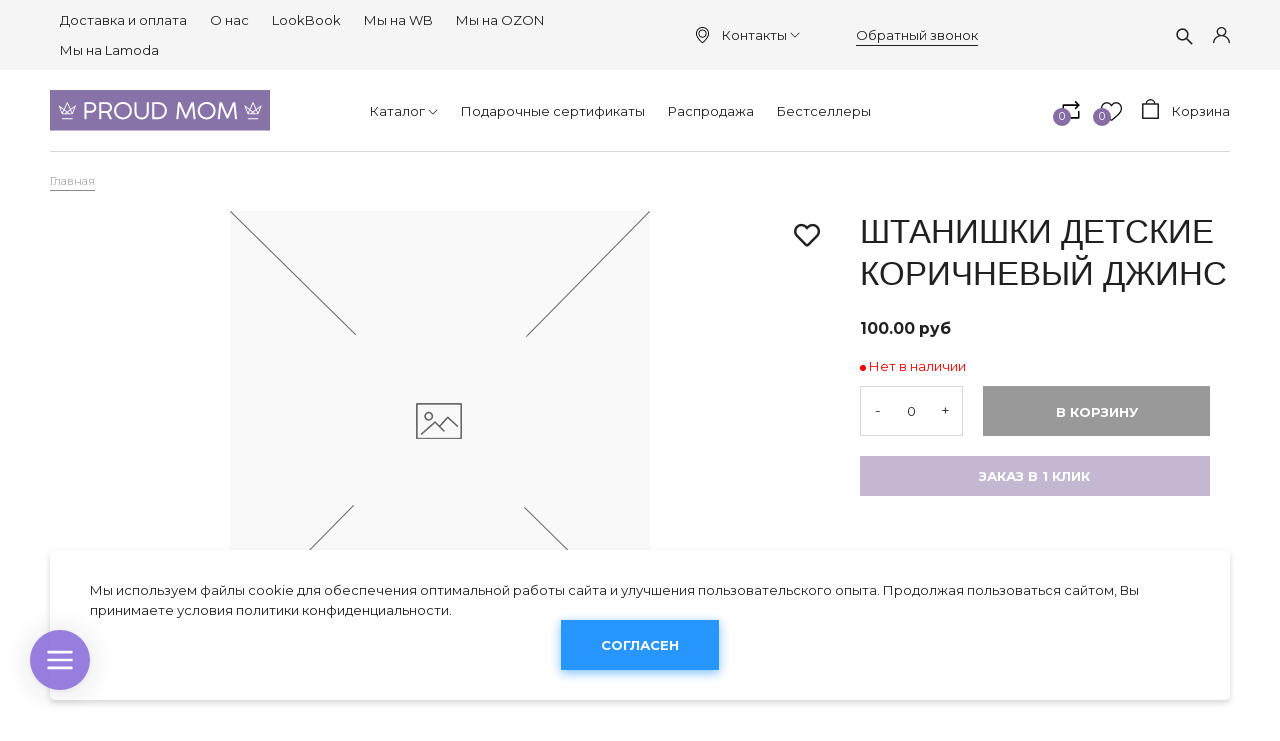

--- FILE ---
content_type: text/html; charset=utf-8
request_url: https://www.proudmom.ru/product/shtanishki-detskie-korichnevyy-dzhins
body_size: 22967
content:
<!DOCTYPE html>
<html>

<head><link media='print' onload='this.media="all"' rel='stylesheet' type='text/css' href='/served_assets/public/jquery.modal-0c2631717f4ce8fa97b5d04757d294c2bf695df1d558678306d782f4bf7b4773.css'><meta data-config="{&quot;product_id&quot;:120921026}" name="page-config" content="" /><meta data-config="{&quot;money_with_currency_format&quot;:{&quot;delimiter&quot;:&quot;&quot;,&quot;separator&quot;:&quot;.&quot;,&quot;format&quot;:&quot;%n\u0026nbsp;%u&quot;,&quot;unit&quot;:&quot;руб&quot;,&quot;show_price_without_cents&quot;:0},&quot;currency_code&quot;:&quot;RUR&quot;,&quot;currency_iso_code&quot;:&quot;RUB&quot;,&quot;default_currency&quot;:{&quot;title&quot;:&quot;Российский рубль&quot;,&quot;code&quot;:&quot;RUR&quot;,&quot;rate&quot;:1.0,&quot;format_string&quot;:&quot;%n\u0026nbsp;%u&quot;,&quot;unit&quot;:&quot;руб&quot;,&quot;price_separator&quot;:null,&quot;is_default&quot;:true,&quot;price_delimiter&quot;:null,&quot;show_price_with_delimiter&quot;:null,&quot;show_price_without_cents&quot;:null},&quot;facebook&quot;:{&quot;pixelActive&quot;:true,&quot;currency_code&quot;:&quot;RUB&quot;,&quot;use_variants&quot;:false},&quot;vk&quot;:{&quot;pixel_active&quot;:true,&quot;price_list_id&quot;:&quot;217258&quot;},&quot;new_ya_metrika&quot;:true,&quot;ecommerce_data_container&quot;:&quot;dataLayer&quot;,&quot;common_js_version&quot;:&quot;v2&quot;,&quot;vue_ui_version&quot;:null,&quot;feedback_captcha_enabled&quot;:&quot;1&quot;,&quot;account_id&quot;:174216,&quot;hide_items_out_of_stock&quot;:true,&quot;forbid_order_over_existing&quot;:true,&quot;minimum_items_price&quot;:null,&quot;enable_comparison&quot;:true,&quot;locale&quot;:&quot;ru&quot;,&quot;client_group&quot;:null,&quot;consent_to_personal_data&quot;:{&quot;active&quot;:false,&quot;obligatory&quot;:true,&quot;description&quot;:&quot;Настоящим подтверждаю, что я ознакомлен и согласен с условиями \u003ca href=&#39;/page/oferta&#39; target=&#39;blank&#39;\u003eоферты и политики конфиденциальности\u003c/a\u003e.&quot;},&quot;recaptcha_key&quot;:&quot;6LfXhUEmAAAAAOGNQm5_a2Ach-HWlFKD3Sq7vfFj&quot;,&quot;recaptcha_key_v3&quot;:&quot;6LcZi0EmAAAAAPNov8uGBKSHCvBArp9oO15qAhXa&quot;,&quot;yandex_captcha_key&quot;:&quot;ysc1_ec1ApqrRlTZTXotpTnO8PmXe2ISPHxsd9MO3y0rye822b9d2&quot;,&quot;checkout_float_order_content_block&quot;:false,&quot;available_products_characteristics_ids&quot;:null,&quot;sber_id_app_id&quot;:&quot;5b5a3c11-72e5-4871-8649-4cdbab3ba9a4&quot;,&quot;theme_generation&quot;:2,&quot;quick_checkout_captcha_enabled&quot;:false,&quot;max_order_lines_count&quot;:500,&quot;sber_bnpl_min_amount&quot;:1000,&quot;sber_bnpl_max_amount&quot;:150000,&quot;counter_settings&quot;:{&quot;data_layer_name&quot;:&quot;dataLayer&quot;,&quot;new_counters_setup&quot;:true,&quot;add_to_cart_event&quot;:true,&quot;remove_from_cart_event&quot;:true,&quot;add_to_wishlist_event&quot;:true,&quot;purchase_event&quot;:true},&quot;site_setting&quot;:{&quot;show_cart_button&quot;:true,&quot;show_service_button&quot;:false,&quot;show_marketplace_button&quot;:false,&quot;show_quick_checkout_button&quot;:true},&quot;warehouses&quot;:[],&quot;captcha_type&quot;:&quot;google&quot;,&quot;human_readable_urls&quot;:false}" name="shop-config" content="" /><meta name='js-evnvironment' content='production' /><meta name='default-locale' content='ru' /><meta name='insales-redefined-api-methods' content="[]" /><script src="/packs/js/shop_bundle-2b0004e7d539ecb78a46.js"></script><script type="text/javascript" src="https://static.insales-cdn.com/assets/common-js/common.v2.25.28.js"></script><script type="text/javascript" src="https://static.insales-cdn.com/assets/static-versioned/v3.72/static/libs/lodash/4.17.21/lodash.min.js"></script><script>dataLayer= []; dataLayer.push({
        event: 'view_item',
        ecommerce: {
          items: [{"item_id":"120921026","item_name":"Штанишки детские коричневый джинс","item_category":"","price":0}]
         }
      });</script>
<!--InsalesCounter -->
<script type="text/javascript">
(function() {
  if (typeof window.__insalesCounterId !== 'undefined') {
    return;
  }

  try {
    Object.defineProperty(window, '__insalesCounterId', {
      value: 174216,
      writable: true,
      configurable: true
    });
  } catch (e) {
    console.error('InsalesCounter: Failed to define property, using fallback:', e);
    window.__insalesCounterId = 174216;
  }

  if (typeof window.__insalesCounterId === 'undefined') {
    console.error('InsalesCounter: Failed to set counter ID');
    return;
  }

  let script = document.createElement('script');
  script.async = true;
  script.src = '/javascripts/insales_counter.js?7';
  let firstScript = document.getElementsByTagName('script')[0];
  firstScript.parentNode.insertBefore(script, firstScript);
})();
</script>
<!-- /InsalesCounter -->
      <!-- Google Tag Manager -->
      <script>(function(w,d,s,l,i){w[l]=w[l]||[];w[l].push({'gtm.start':
      new Date().getTime(),event:'gtm.js'});var f=d.getElementsByTagName(s)[0],
      j=d.createElement(s),dl=l!='dataLayer'?'&l='+l:'';j.async=true;j.src=
      'https://www.googletagmanager.com/gtm.js?id='+i+dl;f.parentNode.insertBefore(j,f);
      })(window,document,'script','dataLayer','GTM-TX55FFM');
      </script>
      <!-- End Google Tag Manager -->

  
  



  <title>
    
        Штанишки детские коричневый джинс для беременных или кормящих - купить за 100&nbsp;руб в интернет-магазине «Proud Mom» в Москве
    
  </title>






<!-- meta -->
<meta charset="UTF-8" />

<meta name="description" content='Штанишки детские коричневый джинс для беременных или кормящих 🤰 купить в интернет-магазине «Proud Mom» за 100&nbsp;руб. Собственное производство ✂️. Скидки от 10% постоянным клиентам. Доставка по России. Большой выбор товаров. 📞: +7 985 386 31 76
'/>

<meta name="robots" content="index,follow" />
<meta http-equiv="X-UA-Compatible" content="IE=edge,chrome=1" />
<meta name="viewport" content="width=device-width, initial-scale=1.0" />
<meta name="SKYPE_TOOLBAR" content="SKYPE_TOOLBAR_PARSER_COMPATIBLE" />

<link rel="shortcut icon" href="https://static.insales-cdn.com/assets/1/6476/1767756/1757076098/favicon.png">


    <link rel="canonical" href="https://www.proudmom.ru/product/shtanishki-detskie-korichnevyy-dzhins" />
    <meta property="og:title" content="Штанишки детские коричневый джинс" />
    <meta property="og:type" content="website" /> 
    <meta property="og:url" content="https://www.proudmom.ru/product/shtanishki-detskie-korichnevyy-dzhins" />
    
      <meta property="og:image" content="https://www.proudmom.ru/images/no_image_original.jpg" />
    
  

<meta name="cmsmagazine" content="561024b315945f280cebbe24aa029870" />

<!-- fixes -->
<!--[if IE]>
<script src="//html5shiv.googlecode.com/svn/trunk/html5.js"></script><![endif]-->
<!--[if lt IE 9]>
<script src="//css3-mediaqueries-js.googlecode.com/svn/trunk/css3-mediaqueries.js"></script>
<![endif]-->


  <style>
body {font-size: 13px;color: #000;background-color: #ffffff;letter-spacing: inherit;} a {color: #000;}
</style>
<link rel="stylesheet" type="text/css" href="https://static.insales-cdn.com/assets/1/6476/1767756/1757076098/theme.css" />
<link rel="stylesheet" href="https://use.fontawesome.com/releases/v5.8.1/css/all.css" integrity="sha384-50oBUHEmvpQ+1lW4y57PTFmhCaXp0ML5d60M1M7uH2+nqUivzIebhndOJK28anvf" crossorigin="anonymous" />
<link href="https://fonts.googleapis.com/css?family=Montserrat:300,400,700" rel="stylesheet" />



<meta name='product-id' content='120921026' />
</head>





<body class="template-is-product not-index-page">
  <header class="pallette_1">
  <div class="header-top c_special_bg p-t-5 p-b-5 p-t-10-sm p-b-10-sm">
    <div class="container">
      <div class="row flex-middle flex-between">
        

        <div class="cell-4 cell-3-sm hide show-sm">
          <a href="#" class="js-open-main-menu" custom-popup-link="mobile-menu">
            <div class="burger">
              <div></div>
            </div>
          </a>
        </div>
 <div class="cell- hide show-sm show-contact">
   <a href="#"><img src="https://static.insales-cdn.com/assets/1/6476/1767756/1757076098/icon-phone.svg"></a>
   <div>
    <a href="callto:+7 985 386 31 76">+7 985 386 31 76</a>
     <a class="js-modal bttn-underline hover-opacity" href="#feedback-modal">Обратный звонок</a>
   </div>
   </div>
        <div class="cell- hide show-sm">
<ul class="social no-list-style h2-like p-0 m-t-0 m-b-0">
  
     
    
    
    
    

    
    <li class="inline-middle m-l-5 m-r-5">
      <a target="_blank" href="https://vk.com/proud_mom" title="vk" title="vk" class="hover-opacity">
        <div class="fab fa-vk" aria-hidden="true"></div>
      </a>
    </li>
    
  
     
    
    
    
    

    
  
     
    
    
    
    

    
  
     
    
    
    
    

    
  
     
    
    
    
    

    
  
</ul>

</div>
        <div class="cell-6 cell-7-m hide-sm">
          
            
              <ul class="no-list-style p-0 m-t-0 m-b-0">
                
                  <li class="inline-middle p-t-5 p-l-10 p-r-10 p-b-5"><a href="/page/dostavka">Доставка и оплата</a></li>
                
                  <li class="inline-middle p-t-5 p-l-10 p-r-10 p-b-5"><a href="/page/proud-mom-odezhda-dlya-buduschih-i-kormyaschih-mam-ot-proizvoditelya">О нас</a></li>
                
                  <li class="inline-middle p-t-5 p-l-10 p-r-10 p-b-5"><a href="/blogs/instashopping">LookBook</a></li>
                
                  <li class="inline-middle p-t-5 p-l-10 p-r-10 p-b-5"><a href="https://www.wildberries.ru/brands/proud-mom">Мы на WB</a></li>
                
                  <li class="inline-middle p-t-5 p-l-10 p-r-10 p-b-5"><a href="https://www.ozon.ru/seller/proud-mom-2220/products/?miniapp=seller_2220">Мы на OZON</a></li>
                
                  <li class="inline-middle p-t-5 p-l-10 p-r-10 p-b-5"><a href="https://www.lamoda.ru/b/25824/brand-proud-mom/">Мы на Lamoda</a></li>
                
              </ul>
            
          
        </div>
        <div class="cell- show-address hide-sm">
          <span><a href="#map"><svg width="13px" height="17px" viewBox="0 0 13 17" version="1.1" xmlns="http://www.w3.org/2000/svg" xmlns:xlink="http://www.w3.org/1999/xlink">
          <defs></defs>
          <g id="Symbols" stroke="none" stroke-width="1" fill="none" fill-rule="evenodd">
            <g id="header" transform="translate(-1000.000000, -16.000000)">
              <g id="top-menu">
                <g>
                  <rect id="Rectangle" fill="#F6F6F6" x="0" y="0" width="1440" height="50"></rect>
                  <g id="placeholder-(1)" transform="translate(1000.000000, 16.000000)" fill="#000000">
                    <g id="Capa_1">
                      <g id="Group">
                        <path d="M6.49660574,0 C2.91906005,0 0.00678851175,2.92295597 0.00678851175,6.51362683 C0.00678851175,6.92243187 0.0441253264,7.33464361 0.122193211,7.73663522 C0.125587467,7.76048218 0.139164491,7.83202306 0.166318538,7.95466457 C0.264751958,8.39412998 0.410704961,8.82678197 0.60078329,9.23899371 C1.3,10.8912474 2.83759791,13.4292453 6.21148825,16.1477987 C6.29634465,16.2159329 6.39817232,16.25 6.5,16.25 C6.60182768,16.25 6.70365535,16.2159329 6.78851175,16.1477987 C10.1590078,13.4292453 11.7,10.8912474 12.3992167,9.23899371 C12.589295,8.82678197 12.735248,8.39753669 12.8336815,7.95466457 C12.8608355,7.83202306 12.8744125,7.76048218 12.8778068,7.73663522 C12.9524804,7.33464361 12.9932115,6.92243187 12.9932115,6.51362683 C12.986423,2.92295597 10.0741514,0 6.49660574,0 Z M11.9681462,7.57651992 C11.9681462,7.58333333 11.964752,7.59014675 11.964752,7.59696017 C11.9613577,7.61399371 11.9511749,7.66509434 11.9342037,7.74344864 L11.9342037,7.75026205 C11.8493473,8.13181342 11.7237598,8.50314465 11.5574413,8.86084906 C11.554047,8.86425577 11.554047,8.87106918 11.5506527,8.87447589 C10.9159269,10.3836478 9.52428198,12.6865828 6.49660574,15.197327 C3.4689295,12.6865828 2.0772846,10.3836478 1.44255875,8.87447589 C1.43916449,8.87106918 1.43916449,8.86425577 1.43577023,8.86084906 C1.27284595,8.50655136 1.14725849,8.13181342 1.05900783,7.75026205 L1.05900783,7.74344864 C1.0386423,7.66509434 1.03185379,7.61399371 1.02845953,7.59696017 C1.02845953,7.59014675 1.02506527,7.58333333 1.02506527,7.57311321 C0.957180157,7.22222222 0.923237598,6.86792453 0.923237598,6.51022013 C0.923237598,3.42714885 3.42480418,0.916404612 6.49660574,0.916404612 C9.56840731,0.916404612 12.0699739,3.42714885 12.0699739,6.51022013 C12.0699739,6.87133124 12.0360313,7.22903564 11.9681462,7.57651992 Z" id="Shape"></path>
                        <path d="M6.49660574,2.44942348 C4.22584856,2.44942348 2.37597911,4.30607966 2.37597911,6.58516771 C2.37597911,8.86425577 4.22584856,10.7209119 6.49660574,10.7209119 C8.76736292,10.7209119 10.6172324,8.86425577 10.6172324,6.58516771 C10.6172324,4.30607966 8.76736292,2.44942348 6.49660574,2.44942348 Z M6.49660574,9.80110063 C4.72819843,9.80110063 3.2924282,8.35665618 3.2924282,6.58516771 C3.2924282,4.81367925 4.73159269,3.3692348 6.49660574,3.3692348 C8.2616188,3.3692348 9.70078329,4.81367925 9.70078329,6.58516771 C9.70078329,8.35665618 8.26501305,9.80110063 6.49660574,9.80110063 Z" id="Shape"></path>
                      </g>
                    </g>
                  </g>
                </g>
              </g>
            </g>
          </g>
        </svg></a><a href="#">Контакты<svg version="1.1" xmlns="http://www.w3.org/2000/svg" viewBox="0 0 129 129" xmlns:xlink="http://www.w3.org/1999/xlink" enable-background="new 0 0 129 129">
	  <g>
	    <path d="m121.3,34.6c-1.6-1.6-4.2-1.6-5.8,0l-51,51.1-51.1-51.1c-1.6-1.6-4.2-1.6-5.8,0-1.6,1.6-1.6,4.2 0,5.8l53.9,53.9c0.8,0.8 1.8,1.2 2.9,1.2 1,0 2.1-0.4 2.9-1.2l53.9-53.9c1.7-1.6 1.7-4.2 0.1-5.8z" fill="currentColor"></path>
	  </g>
	</svg></a></span>
        <div class='modal_adress_room'>
          <div class='modal_adress-title'>Время работы</div>
          <div class='item_modal_adress_room'>
			<span class='modal_adress_line'>Шоу-рум: пн-пт 10:00 - 17:00</span>
			<span class='modal_adress_line'>Прием заказов: ежедневно 10:00 - 20:00</span>
          </div>
          <div class='modal_adress-title'>Адрес</div>
          <div class='item_modal_adress_room'>
            <span class='modal_adress_line'>г. Москва,<br>Варшавское шоссе, 95к1 (ТЦ Аэробус)</span>
           
          </div>
          <a href='/page/contact' class='modal_adress_a'>На страницу "Контакты"</a>
        </div>
        </div>
        <div class="cell- hide-sm"><a class="js-modal bttn-underline hover-opacity" href="#feedback-modal">Обратный звонок</a></div>
        <div class="cell-2">
          <div class="row is-grid flex-middle flex-end">
            
              <div class="cell-">
                <a class="search_widget-submit hover-opacity" href="#" custom-popup-link="search-form">
                  <span class="inline-middle">


	<svg style="width: 1.3em; display: block;" viewBox="0 0 26 26" fill="none" xmlns="http://www.w3.org/2000/svg">
		<path d="M25.425 23.7031L17.3094 15.5875C18.5688 13.9594 19.25 11.9688 19.25 9.875C19.25 7.36875 18.2719 5.01875 16.5031 3.24687C14.7344 1.475 12.3781 0.5 9.875 0.5C7.37187 0.5 5.01562 1.47812 3.24687 3.24687C1.475 5.01562 0.5 7.36875 0.5 9.875C0.5 12.3781 1.47812 14.7344 3.24687 16.5031C5.01562 18.275 7.36875 19.25 9.875 19.25C11.9688 19.25 13.9563 18.5688 15.5844 17.3125L23.7 25.425C23.7238 25.4488 23.7521 25.4677 23.7832 25.4806C23.8143 25.4935 23.8476 25.5001 23.8813 25.5001C23.9149 25.5001 23.9482 25.4935 23.9793 25.4806C24.0104 25.4677 24.0387 25.4488 24.0625 25.425L25.425 24.0656C25.4488 24.0418 25.4677 24.0136 25.4806 23.9825C25.4935 23.9514 25.5001 23.918 25.5001 23.8844C25.5001 23.8507 25.4935 23.8174 25.4806 23.7863C25.4677 23.7552 25.4488 23.7269 25.425 23.7031ZM14.825 14.825C13.5 16.1469 11.7437 16.875 9.875 16.875C8.00625 16.875 6.25 16.1469 4.925 14.825C3.60313 13.5 2.875 11.7437 2.875 9.875C2.875 8.00625 3.60313 6.24688 4.925 4.925C6.25 3.60313 8.00625 2.875 9.875 2.875C11.7437 2.875 13.5031 3.6 14.825 4.925C16.1469 6.25 16.875 8.00625 16.875 9.875C16.875 11.7437 16.1469 13.5031 14.825 14.825Z" fill="currentColor"/>
	</svg>

































</span>
                </a>
              </div>
            

            
              
                <div class="cell-">
                  <a class="login-link" href="/client_account/login">








	<?xml version="1.0" encoding="iso-8859-1"?>
	<svg version="1.1" id="Capa_1" xmlns="http://www.w3.org/2000/svg" xmlns:xlink="http://www.w3.org/1999/xlink" x="0px" y="0px"
		 viewBox="0 0 512 512" fill="currentColor" style="width: 1.3em; display: block;" xml:space="preserve">
		<g>
			<g>
				<path d="M437.02,330.98c-27.883-27.882-61.071-48.523-97.281-61.018C378.521,243.251,404,198.548,404,148
					C404,66.393,337.607,0,256,0S108,66.393,108,148c0,50.548,25.479,95.251,64.262,121.962
					c-36.21,12.495-69.398,33.136-97.281,61.018C26.629,379.333,0,443.62,0,512h40c0-119.103,96.897-216,216-216s216,96.897,216,216
					h40C512,443.62,485.371,379.333,437.02,330.98z M256,256c-59.551,0-108-48.448-108-108S196.449,40,256,40
					c59.551,0,108,48.448,108,108S315.551,256,256,256z"/>
			</g>
		</g>
	</svg>



























</a>
                </div>
              
            

          </div>
        </div>
      </div>
    </div>
  </div>

  <div class="header-middle p-t-20 p-b-20">
    <div class="container">
      <div class="row is-grid flex-between flex-middle">
        <div class="cell-3 cell-2-m cell-6-sm">
             
          <a style="max-width: 220px;" class="inline-middle logotype" href="/" title="Одежда для будущих и кормящих мам">
            
	
    <img class="show" src="https://static.insales-cdn.com/assets/1/6476/1767756/1757076098/logotype.svg" alt="Одежда для будущих и кормящих мам" title="Одежда для будущих и кормящих мам" />
  




          </a>
          
        </div>
        <div class="cell-6 cell-7-m hide-sm">
          <div class="collection-flatten flatten-desktop">
            
            
            <ul class="no-list-style menu level-1" data-menu-id="collection-flatten">   
              <li>
               <a href="/collection/brands" class="menu-link" data-menu-link="" data-menu-link-source="collection"><span>Каталог</span></a> 
                
<span class="js-flatten-open inline-middle transition">






















	<?xml version='1.0' encoding='utf-8'?>
	<svg style="display: block; width: .8em;margin-left: -3px;" version="1.1" xmlns="http://www.w3.org/2000/svg" viewBox="0 0 129 129" xmlns:xlink="http://www.w3.org/1999/xlink" enable-background="new 0 0 129 129">
	  <g>
	    <path d="m121.3,34.6c-1.6-1.6-4.2-1.6-5.8,0l-51,51.1-51.1-51.1c-1.6-1.6-4.2-1.6-5.8,0-1.6,1.6-1.6,4.2 0,5.8l53.9,53.9c0.8,0.8 1.8,1.2 2.9,1.2 1,0 2.1-0.4 2.9-1.2l53.9-53.9c1.7-1.6 1.7-4.2 0.1-5.8z" fill="currentColor" />
	  </g>
	</svg>













</span>
                <ul class="menu subcol1 no-list-style">
                  <li>
                  <a href="/collection/bodi-dlya-kormyaschih" class="menu-link" data-menu-link="bodi-dlya-kormyaschih" data-menu-link-source="collection"><span>Боди</span></a>
                    
                    

                    
                  </li>
                  

                  <li>
                  <a href="/collection/shtany-i-losiny" class="menu-link" data-menu-link="shtany-i-losiny" data-menu-link-source="collection"><span>Брюки и шорты</span></a>
                    
                    
<span class="js-flatten-open inline-middle transition">






















	<?xml version='1.0' encoding='utf-8'?>
	<svg style="display: block; width: .8em;margin-left: -3px;" version="1.1" xmlns="http://www.w3.org/2000/svg" viewBox="0 0 129 129" xmlns:xlink="http://www.w3.org/1999/xlink" enable-background="new 0 0 129 129">
	  <g>
	    <path d="m121.3,34.6c-1.6-1.6-4.2-1.6-5.8,0l-51,51.1-51.1-51.1c-1.6-1.6-4.2-1.6-5.8,0-1.6,1.6-1.6,4.2 0,5.8l53.9,53.9c0.8,0.8 1.8,1.2 2.9,1.2 1,0 2.1-0.4 2.9-1.2l53.9-53.9c1.7-1.6 1.7-4.2 0.1-5.8z" fill="currentColor" />
	  </g>
	</svg>













</span> 
                <ul class="menu subcol2 no-list-style">
                  <li>
                  <a href="/collection/bryuki-velvetovye" class="menu-link" data-menu-link="bryuki-velvetovye" data-menu-link-source="collection"><span>Брюки вельветовые</span></a>
                  </li>
                  

                  <li>
                  <a href="/collection/bryuki-trikotazhnye" class="menu-link" data-menu-link="bryuki-trikotazhnye" data-menu-link-source="collection"><span>Брюки трикотажные</span></a>
                  </li>
                  

                  <li>
                  <a href="/collection/sharovary-letnie-bryuki" class="menu-link" data-menu-link="sharovary-letnie-bryuki" data-menu-link-source="collection"><span>Шаровары, летние брюки</span></a>
                  </li>
                  

                  <li>
                  <a href="/collection/shorty" class="menu-link" data-menu-link="shorty" data-menu-link-source="collection"><span>Шорты</span></a>
                  </li>
                  
</ul>
                
                    
                  </li>
                  

                  <li>
                  <a href="/collection/odezhda-dlya-doma-i-sna" class="menu-link" data-menu-link="odezhda-dlya-doma-i-sna" data-menu-link-source="collection"><span>Домашняя одежда</span></a>
                    
                    
<span class="js-flatten-open inline-middle transition">






















	<?xml version='1.0' encoding='utf-8'?>
	<svg style="display: block; width: .8em;margin-left: -3px;" version="1.1" xmlns="http://www.w3.org/2000/svg" viewBox="0 0 129 129" xmlns:xlink="http://www.w3.org/1999/xlink" enable-background="new 0 0 129 129">
	  <g>
	    <path d="m121.3,34.6c-1.6-1.6-4.2-1.6-5.8,0l-51,51.1-51.1-51.1c-1.6-1.6-4.2-1.6-5.8,0-1.6,1.6-1.6,4.2 0,5.8l53.9,53.9c0.8,0.8 1.8,1.2 2.9,1.2 1,0 2.1-0.4 2.9-1.2l53.9-53.9c1.7-1.6 1.7-4.2 0.1-5.8z" fill="currentColor" />
	  </g>
	</svg>













</span> 
                <ul class="menu subcol2 no-list-style">
                  <li>
                  <a href="/collection/nochnye-sorochki" class="menu-link" data-menu-link="nochnye-sorochki" data-menu-link-source="collection"><span>Ночные сорочки</span></a>
                  </li>
                  

                  <li>
                  <a href="/collection/pizhamy-dlya-kormyaschih" class="menu-link" data-menu-link="pizhamy-dlya-kormyaschih" data-menu-link-source="collection"><span>Пижамы</span></a>
                  </li>
                  





</ul>
                
                    
                  </li>
                  

                  <li>
                  <a href="/collection/kapor-kapyushon" class="menu-link" data-menu-link="kapor-kapyushon" data-menu-link-source="collection"><span>Капор-капюшон</span></a>
                    
                    

                    
                  </li>
                  

                  <li>
                  <a href="/collection/kostumy" class="menu-link" data-menu-link="kostumy" data-menu-link-source="collection"><span>Костюмы</span></a>
                    
                    

                    
                  </li>
                  

                  <li>
                  <a href="/collection/vodolazki-i-longslivy" class="menu-link" data-menu-link="vodolazki-i-longslivy" data-menu-link-source="collection"><span>Лонгсливы</span></a>
                    
                    

                    
                  </li>
                  

                  <li>
                  <a href="/collection/platya" class="menu-link" data-menu-link="platya" data-menu-link-source="collection"><span>Платья с длинным рукавом</span></a>
                    
                    

                    
                  </li>
                  

                  <li>
                  <a href="/collection/sarafany" class="menu-link" data-menu-link="sarafany" data-menu-link-source="collection"><span>Сарафаны и легкие платья</span></a>
                    
                    

                    
                  </li>
                  

                  <li>
                  <a href="/collection/mayki-topy-i-futbolki" class="menu-link" data-menu-link="mayki-topy-i-futbolki" data-menu-link-source="collection"><span>Футболки, майки и топы</span></a>
                    
                    
<span class="js-flatten-open inline-middle transition">






















	<?xml version='1.0' encoding='utf-8'?>
	<svg style="display: block; width: .8em;margin-left: -3px;" version="1.1" xmlns="http://www.w3.org/2000/svg" viewBox="0 0 129 129" xmlns:xlink="http://www.w3.org/1999/xlink" enable-background="new 0 0 129 129">
	  <g>
	    <path d="m121.3,34.6c-1.6-1.6-4.2-1.6-5.8,0l-51,51.1-51.1-51.1c-1.6-1.6-4.2-1.6-5.8,0-1.6,1.6-1.6,4.2 0,5.8l53.9,53.9c0.8,0.8 1.8,1.2 2.9,1.2 1,0 2.1-0.4 2.9-1.2l53.9-53.9c1.7-1.6 1.7-4.2 0.1-5.8z" fill="currentColor" />
	  </g>
	</svg>













</span> 
                <ul class="menu subcol2 no-list-style">
                  <li>
                  <a href="/collection/majki-dlya-beremennyh" class="menu-link" data-menu-link="majki-dlya-beremennyh" data-menu-link-source="collection"><span>Майки, топы</span></a>
                  </li>
                  

                  <li>
                  <a href="/collection/futbolki-korotkiy-rukav" class="menu-link" data-menu-link="futbolki-korotkiy-rukav" data-menu-link-source="collection"><span>Футболки</span></a>
                  </li>
                  

                  <li>
                  <a href="/collection/futbolki-s-printami" class="menu-link" data-menu-link="futbolki-s-printami" data-menu-link-source="collection"><span>Футболки с принтами</span></a>
                  </li>
                  


























</ul>
                
                    
                  </li>
                  

                  <li>
                  <a href="/collection/svitshoty-tolstovki-hudi" class="menu-link" data-menu-link="svitshoty-tolstovki-hudi" data-menu-link-source="collection"><span>Худи и свитшоты</span></a>
                    
                    

                    
                  </li>
                  

                  <li>
                  <a href="/collection/jubki" class="menu-link" data-menu-link="jubki" data-menu-link-source="collection"><span>Юбки</span></a>
                    
                    

                    
                  </li>
                  
</ul>
                
              </li>
                                 
              <li>
               <a href="/collection/podarochnyy-sertifikat" class="menu-link" data-menu-link="" data-menu-link-source="collection"><span>Подарочные сертификаты</span></a> 
                

              </li>
                    
              <li>
               <a href="/collection/rasprodazha" class="menu-link" data-menu-link="" data-menu-link-source="collection"><span>Распродажа</span></a> 
                

              </li>
                          
              <li>
               <a href="/collection/kak-na-foto" class="menu-link" data-menu-link="" data-menu-link-source="collection"><span>Бестселлеры</span></a> 
                

              </li>
             </ul>
            
            
          </div>
        </div>
        
        <div class="cell-3 cell-6-sm row is-grid flex-end">
          
          <div class="cell-">
            <a class="compare-link hover-opacity relative" href="/compares">
              <span class="inline-middle compare-count" data-compares-counter></span>
              <span class="inline-middle compare-img">






<svg style="width: 1.6em; display: block;" xmlns="http://www.w3.org/2000/svg" xmlns:xlink="http://www.w3.org/1999/xlink" viewBox="0 0 511.997 511.997" style="enable-background:new 0 0 511.997 511.997;" xml:space="preserve"><g><g><path d="M467.938,87.164L387.063,5.652c-7.438-7.495-19.531-7.54-27.02-0.108s-7.54,19.525-0.108,27.014l67.471,68.006l-67.42,67.42c-7.464,7.457-7.464,19.557,0,27.014c3.732,3.732,8.616,5.598,13.507,5.598s9.781-1.866,13.513-5.591l80.876-80.876C475.325,106.689,475.345,94.634,467.938,87.164z"/></g></g><g><g><path d="M455.005,81.509H56.995c-10.552,0-19.104,8.552-19.104,19.104v147.741c0,10.552,8.552,19.104,19.104,19.104c10.552,0,19.104-8.552,19.104-19.104V119.718h378.905c10.552,0,19.104-8.552,19.104-19.104C474.109,90.062,465.557,81.509,455.005,81.509z"/></g></g><g><g><path d="M83.964,411.431l67.42-67.413c7.457-7.457,7.464-19.55,0-27.014c-7.463-7.464-19.563-7.464-27.02,0l-80.876,80.869c-7.444,7.438-7.47,19.493-0.057,26.963l80.876,81.512c3.738,3.764,8.654,5.649,13.564,5.649c4.865,0,9.731-1.847,13.456-5.54c7.489-7.432,7.54-19.525,0.108-27.02L83.964,411.431z"/></g></g><g><g><path d="M454.368,238.166c-10.552,0-19.104,8.552-19.104,19.104v135.005H56.995c-10.552,0-19.104,8.552-19.104,19.104c0,10.552,8.552,19.104,19.104,19.104h397.38c10.552,0,19.104-8.552,19.098-19.104V257.271C473.472,246.719,464.92,238.166,454.368,238.166z"/></g></g><g></g><g></g><g></g><g></g><g></g><g></g><g></g><g></g><g></g><g></g><g></g><g></g><g></g><g></g><g></g></svg>





























</span>
            </a>
          </div>
          
          
          <div class="cell-">
            <a class="favorite-link hover-opacity relative" href="/page/favorites">
              <span class="inline-middle favorite-count" data-favorites-counter></span>
              <span class="inline-middle favorite-img">




	<svg style="width: 1.6em; display: block;" viewBox="0 -28 512.001 512" xmlns="http://www.w3.org/2000/svg"><path d="m256 455.515625c-7.289062 0-14.316406-2.640625-19.792969-7.4375-20.683593-18.085937-40.625-35.082031-58.21875-50.074219l-.089843-.078125c-51.582032-43.957031-96.125-81.917969-127.117188-119.3125-34.644531-41.804687-50.78125-81.441406-50.78125-124.742187 0-42.070313 14.425781-80.882813 40.617188-109.292969 26.503906-28.746094 62.871093-44.578125 102.414062-44.578125 29.554688 0 56.621094 9.34375 80.445312 27.769531 12.023438 9.300781 22.921876 20.683594 32.523438 33.960938 9.605469-13.277344 20.5-24.660157 32.527344-33.960938 23.824218-18.425781 50.890625-27.769531 80.445312-27.769531 39.539063 0 75.910156 15.832031 102.414063 44.578125 26.191406 28.410156 40.613281 67.222656 40.613281 109.292969 0 43.300781-16.132812 82.9375-50.777344 124.738281-30.992187 37.398437-75.53125 75.355469-127.105468 119.308594-17.625 15.015625-37.597657 32.039062-58.328126 50.167969-5.472656 4.789062-12.503906 7.429687-19.789062 7.429687zm-112.96875-425.523437c-31.066406 0-59.605469 12.398437-80.367188 34.914062-21.070312 22.855469-32.675781 54.449219-32.675781 88.964844 0 36.417968 13.535157 68.988281 43.882813 105.605468 29.332031 35.394532 72.960937 72.574219 123.476562 115.625l.09375.078126c17.660156 15.050781 37.679688 32.113281 58.515625 50.332031 20.960938-18.253907 41.011719-35.34375 58.707031-50.417969 50.511719-43.050781 94.136719-80.222656 123.46875-115.617188 30.34375-36.617187 43.878907-69.1875 43.878907-105.605468 0-34.515625-11.605469-66.109375-32.675781-88.964844-20.757813-22.515625-49.300782-34.914062-80.363282-34.914062-22.757812 0-43.652344 7.234374-62.101562 21.5-16.441406 12.71875-27.894532 28.796874-34.609375 40.046874-3.453125 5.785157-9.53125 9.238282-16.261719 9.238282s-12.808594-3.453125-16.261719-9.238282c-6.710937-11.25-18.164062-27.328124-34.609375-40.046874-18.449218-14.265626-39.34375-21.5-62.097656-21.5zm0 0"/></svg>































</span>
            </a>
          </div>
          
          <div class="cell-">
            <a class="js-basket hover-opacity show relative" href="#" custom-popup-link="dynamic_basket">
              <span class="inline-middle cart-count" data-cartman-positions-count></span>
              <span class="inline-middle">










	<svg style="display: block; width: 1.3em;margin-right: 10px;margin-top: -5px;" viewBox="0 0 24 28" fill="none" xmlns="http://www.w3.org/2000/svg">
		<path d="M6 7C6 7 6 1 12 1C18 1 18 7 18 7M1 7V27H23V7H1Z" stroke="currentColor" stroke-width="2" stroke-linecap="round" stroke-linejoin="round"/>
	</svg>

























</span>
              <span class="inline-middle hide-m">Корзина</span>
            </a>
          </div>
        </div>
        
      </div>
    </div>
  </div>

</header>


  

<div class="container m-b-50">
  


  <div class="b-top opacity-border p-t-20 p-b-20">
    <div class="row flex-middle flex-between">
        





<div class="breadcrumb-wrapper">

    <ul class="breadcrumb no-list-style no-pad no-marg">

      <li class="breadcrumb-item home">
        <a class="breadcrumb-link bttn-underline" title="Главная" href="/">Главная</a>
      </li>

      
        
        

        
        

      

    </ul>

</div>





    </div>
  </div>









 

  <div class="row is-grid flex-center">
    <div class="cell-8 cell-12-sm m-b-20-sm flex-first-sm relative">
      
      <button type="button" class="bttn-favorite in-product" data-favorites-trigger="120921026">
        <i class="far fa-heart"></i>
        <i class="fas fa-heart"></i>
      </button>
      
      
        <img src="https://static.insales-cdn.com/assets/1/6476/1767756/1757076098/no_image.png" />
      

      <div class="m-t-30 m-t-20-sm js-768-from">
        
<section class="accordion">

  <section class="accordion-tabs">
    
    
    
    <button class="accordion-tab" data-actab-group="0" data-actab-id="2">Отзывы </button>
    
    
    <button class="accordion-tab" data-actab-group="0" data-actab-id="3">Доставка и оплата</button>
    
    
    
      
     
      
    
      
     
      
    
      
     
      
    
      
     
      
    
      
    
  </section>

  <section class="accordion-content">

    

     

    
    <article class="accordion-item" data-actab-group="0" data-actab-id="2">
      <div class="accordion-item__label">Отзывы</div>
      <div class="accordion-item__container">
        <div data-parent-accordeon="false">
	<div class="reviews-items-wrap">
	  <div class="reviews-empty notice is-info text-center c_special_bg">
	    Оставьте первый отзыв! <a class="js-accordeon underline" href="#review-modal">Написать отзыв</a>
	  </div>
	</div>

	<form class="review-form" method="post" action="/product/shtanishki-detskie-korichnevyy-dzhins/reviews#review_form" enctype="multipart/form-data">

	  <div class="m-t-30 m-b-30 hide" data-href="#review-modal">
	    <div class="reviews-wrapper">
  <div class="reviews-form">
    

    

    <div id="review_form" class="form row is-grid flex-top js-review-wrapper">

      <div class="form-row  is-required cell-6 cell-12-sm ">
        <label class="form-label">Имя <span class="text-error">*</span></label>

        <input name="review[author]" value="" type="text" class="form-field text-field inpt p-l-10 p-r-10"/>
      </div>

      <div class="form-row is-required cell-6 cell-12-sm ">
        <label class="form-label">E-mail <span class="text-error">*</span></label>

        <input name="review[email]" value="" type="text" class="form-field text-field inpt p-l-10 p-r-10"/>
      </div>

      <div class="form-row is-required cell-12 ">
        <label class="form-label">Комментарий <span class="text-error">*</span></label>

        <textarea name="review[content]" class="form-field text-field is-textarea inpt p-l-10 p-r-10"></textarea>
      </div>

      

      
        <div class="form-row is-required cell-6 cell-12-sm ">
        
          <div id="captcha_challenge" class="captcha-recaptcha">
            <script src='https://www.google.com/recaptcha/api.js?hl=ru' async defer></script><div class='g-recaptcha' data-sitekey='6LfXhUEmAAAAAOGNQm5_a2Ach-HWlFKD3Sq7vfFj' data-callback='onReCaptchaSuccess'></div>
          </div>
        </div>
      

      <div class="form-row is-required cell-6 cell-12-sm star-rating-row">
        <label class="form-label">Оценка</label>

        <div class="star-rating-wrapper">
          <div class="star-rating">
            
            
              <input name="review[rating]" id="star5-120921026" type="radio" name="reviewStars" class="star-radio" value="5"/>
              <label title="5" for="star5-120921026" class="star-label"></label>
              
            
              <input name="review[rating]" id="star4-120921026" type="radio" name="reviewStars" class="star-radio" value="4"/>
              <label title="4" for="star4-120921026" class="star-label"></label>
              
            
              <input name="review[rating]" id="star3-120921026" type="radio" name="reviewStars" class="star-radio" value="3"/>
              <label title="3" for="star3-120921026" class="star-label"></label>
              
            
              <input name="review[rating]" id="star2-120921026" type="radio" name="reviewStars" class="star-radio" value="2"/>
              <label title="2" for="star2-120921026" class="star-label"></label>
              
            
              <input name="review[rating]" id="star1-120921026" type="radio" name="reviewStars" class="star-radio" value="1"/>
              <label title="1" for="star1-120921026" class="star-label"></label>
              
            
          </div>
        </div>
      </div>

      <div class="form-controls cell-12">
        <button type="submit" class="bttn-reg p-l-20 p-r-20">Отправить</button>
      </div>

    </div><!-- /.review_form -->

    

  </div>
</div>
	  </div>
	
</form>

	
</div>

      </div>
    </article>
    
    
    
    <article class="accordion-item" data-actab-group="0" data-actab-id="3">
    <div class="accordion-item__label">Доставка и оплата</div>
    <div class="accordion-item__container">
    <p>На сайте всегда представлено актуальное наличие товара.</p>
<p>Точная стоимость доставки зависит от веса посылки и расстояния и рассчитывается автоматически при оформлении заказа.</p>
<p>Доставка по Москве и Московской области - <strong>от</strong> <strong>300р</strong></p>
<p><em>Бесплатно при покупке от 5000р. Возможна примерка и оплата при получении картой\наличными</em></p>
<p>Самовывоз из шоу-рума (м.Чертановская) - <strong>бесплатно </strong>(схема проезда - <strong><a href="https://www.proudmom.ru/page/contact">здесь</a></strong>)</p>
<p>Доставка курьерской службой по России в пункт выдачи или на дом - <strong>от 300р</strong></p>
<p><em>Возможна примерка и оплата при получении картой\наличными</em></p>
<p>Доставка в постамат Pick Point по предварительной оплате<strong> - бесплатно</strong></p>
<p>Доставка Почтой России (по России и всему миру) - <strong>от 250р</strong></p>
<p>Все условия доставки -&nbsp;<strong><a rel="noopener" href="/page/dostavka" target="_blank">здесь</a></strong></p>
<p style="text-align: center;">&nbsp;</p>
    </div>
    </article>
    
 
    
    
     
    
    
    
     
    
    
    
     
    
    
    
     
    
    
    
    

  </section>
</section>


      </div>
    </div>
    <div class="cell-4 text-left cell-12-sm  js-768-to">
      <div class="product-info  p-l-10">

  <h1 class="h2-like fw-400 m-t-0">Штанишки детские коричневый джинс</h1>

  <form class="" action="/cart_items" method="post" data-product-id="120921026" data-recently-view="120921026" data-product-gallery=".js-product-gallery-main">
    <div class="product-prices in-product m-b-15">
      <div class="inline-middle fw-700">
        <span data-product-price></span>
      </div>
      &nbsp;
      <div class="inline-middle">
        <span data-product-old-price></span>
      </div>
    </div>

    <div class="product-variants m-b-10">
      
        <input type="hidden" name="variant_id" value="" >
      
    </div>

    <div class="product-line w-100">
    
    <div class="product-sku m-b-10 m-r-10" data-product-sku></div>
    
    
    <div data-product-available="" class="product-available m-b-10"></div>
    
    </div>

    

    <div class="product-buy row is-grid flex-top w-100 p-b-20">
      <div class="cell-4 cell-12-m cell-4-sm m-b-20-m m-b-0-sm">
        





<div data-quantity class="quantity is-product show-inline-block show-m">
  <div class="quantity-controls">
    <button data-quantity-change="-1" class="quantity-control bttn-count">
      -
    </button>

    <input class="quantity-input" type="text" name="quantity" value="1"  />

    <button data-quantity-change="1" class="quantity-control bttn-count">
      +
    </button>
  </div>
</div>


      </div>
      <div class="cell-8 cell-12-m cell-8-sm">
        <button type="submit" data-item-add class="bttn-reg in-product js-basket c_button w-100" id="add-tocard" custom-popup-link="dynamic_basket">В корзину</button>
        
      </div>
      
        <div class="cell-12 m-t-20 text-center-m">
          <!--<button type="button" class="bttn-underline c_special_2_color" data-quick-checkout="[data-product-id='120921026']">
            <span>Оформить заказ</span>
            &nbsp;
            <span class="transition inline-middle quick_checkout-arrow">
























	<?xml version="1.0"?><svg xmlns="http://www.w3.org/2000/svg" xmlns:xlink="http://www.w3.org/1999/xlink" version="1.1" id="Capa_1" x="0px" y="0px" viewBox="0 0 477.175 477.175" style="enable-background:new 0 0 477.175 477.175;" xml:space="preserve"><g><g><path d="M360.731,229.075l-225.1-225.1c-5.3-5.3-13.8-5.3-19.1,0s-5.3,13.8,0,19.1l215.5,215.5l-215.5,215.5   c-5.3,5.3-5.3,13.8,0,19.1c2.6,2.6,6.1,4,9.5,4c3.4,0,6.9-1.3,9.5-4l225.1-225.1C365.931,242.875,365.931,234.275,360.731,229.075z" data-original="#000000" class="active-path" data-old_color="#000000" fill="currentColor" fill="currentColor"/></g></g> </svg>











</span>
          </button>-->
          <button type="button" class="bttn-reg in-product c_button w-100 new-buy-one" data-quick-checkout="[data-product-id='120921026']">
            <span>Заказ в 1 клик</span>
          </button>
        </div>
      
    </div>

  
    
  </form>
</div>

    </div>
  </div>
</div>




<div class="js-recently_view"></div>

<script type="text/template" data-template-id="recently_view">

    <div class="products products-recently js-recently-slider p-b-50 p-b-50-m relative">

      <div class="container">

        <h3 class="index-title">
          Ранее вы смотрели
        </h3>

        <div class="products-slider-wrapper">
          <div class="products-slider swiper-container is-recently" data-slider-mod=".swiper-container.is-recently">
            <div class="swiper-wrapper">

              <% _.forEach(products, function (product){  %>
              <div class="swiper-slide slide-is-recently">
                <div class="card_micro relative m-b-10">
                  <div class="row">
                    <div class="cell-4">
                      <a href="<%= product.url %>" class="image-container is-square card_micro-image">
                        <img src="<%= product.first_image.large_url %>">
                      </a>
                    </div>
                    <div class="cell-8 relative">
                      
                      <button type="button" class="bttn-favorite" data-favorites-trigger="<%= product.id %>">
                        <i class="far fa-heart"></i>
                        <i class="fas fa-heart"></i>
                      </button>
                      
                      <a href="<%= product.url %>" class="card_micro-info hover-opacity transition p-l-15">
                        <span class="card_micro-title p-b-10 h4-like w-100">
                          <%= product.title %>
                        </span>
                        <span class="card_micro-price">
                            <%= Shop.money.format(product.variants[0].price) %>
                        </span>
                        </a>
                    </div>
                  </div>
                </div>

              </div>
              <% }) %>

            </div>
          </div>
          <div class="products-control recently_view-control hide-lg">
            <div class="review-slider-prev swiper-button-prev">


























	<svg style="display: block" width="12" height="22" viewBox="0 0 12 22" fill="none" xmlns="http://www.w3.org/2000/svg">
		<path d="M11 1L1 11L11 21" stroke="currentColor"/>
	</svg>









</div>
            <div class="review-slider-prev swiper-button-next">




























	<svg style="display: block;" width="12" height="22" viewBox="0 0 12 22" fill="none" xmlns="http://www.w3.org/2000/svg">
		<path d="M1 1L11 11L1 21" stroke="currentColor"/>
	</svg>







</div>
          </div>
        </div>
      </div>
    </div>

</script>



    






<footer class="p-t-30 p-t-0-sm">
  <div class="container">
    <div class="row is-grid">
      
      <div class="cell-3 cell-4-sm cell-12-xs m-b-20-xs text-center-xs">
        
          <div class="footer-menu">
            <div class="h3-like m-b-10">ИНФОРМАЦИЯ</div>
            <ul class="no-list-style no-pad">
              
                <li class="m-t-5 m-b-5"><a href="/page/dostavka" class="hover-opacity" title="Доставка и оплата">Доставка и оплата</a></li>
              
                <li class="m-t-5 m-b-5"><a href="/page/contact" class="hover-opacity" title="Контакты">Контакты</a></li>
              
                <li class="m-t-5 m-b-5"><a href="/page/proud-mom-odezhda-dlya-buduschih-i-kormyaschih-mam-ot-proizvoditelya" class="hover-opacity" title="О нас">О нас</a></li>
              
                <li class="m-t-5 m-b-5"><a href="/page/vidy-tkaney" class="hover-opacity" title="Виды тканей">Виды тканей</a></li>
              
                <li class="m-t-5 m-b-5"><a href="/blogs/blog" class="hover-opacity" title="Статьи">Статьи</a></li>
              
                <li class="m-t-5 m-b-5"><a href="/page/aktsii-i-skidki" class="hover-opacity" title="Акции и скидки">Акции и скидки</a></li>
              
            </ul>
          </div>
        
      </div>
      <div class="cell-3 cell-4-sm cell-12-xs m-b-20-xs text-center-xs">
        
          <div class="footer-menu">
            <div class="h3-like m-b-10">СЕРВИС</div>
            <ul class="no-list-style no-pad">
              
                <li class="m-t-5 m-b-5"><a href="/page/primerka" class="hover-opacity" title="Примерка">Примерка</a></li>
              
                <li class="m-t-5 m-b-5"><a href="/page/vozvrat-i-obmen-tovara" class="hover-opacity" title="Возврат и обмен">Возврат и обмен</a></li>
              
                <li class="m-t-5 m-b-5"><a href="/page/odezhda-dlya-kormyaschih-mam-ot-proud-mom-sootvetstvie-razmerov" class="hover-opacity" title="Соответствие размеров">Соответствие размеров</a></li>
              
                <li class="m-t-5 m-b-5"><a href="/page/sotrudnichestvo-s-proud-mom" class="hover-opacity" title="Сотрудничество">Сотрудничество</a></li>
              
                <li class="m-t-5 m-b-5"><a href="/page/rekomendatsii-po-uhodu" class="hover-opacity" title="Рекомендации по уходу">Рекомендации по уходу</a></li>
              
                <li class="m-t-5 m-b-5"><a href="/page/sekrety-dlya-kormleniya" class="hover-opacity" title="Секреты для кормления">Секреты для кормления</a></li>
              
            </ul>
          </div>
        
      </div>
      <div class="cell-3 cell-4-sm cell-12-xs m-b-20-xs text-center-xs">
        
          <div class="footer-menu">
            <div class="h3-like m-b-10">НАВИГАЦИЯ</div>
            <ul class="no-list-style no-pad">
              
                <li class="m-t-5 m-b-5"><a href="/collection/all" class="hover-opacity" title="Каталог товаров">Каталог товаров</a></li>
              
                <li class="m-t-5 m-b-5"><a href="/client_account/login" class="hover-opacity" title="Личный кабинет">Личный кабинет</a></li>
              
                <li class="m-t-5 m-b-5"><a href="/page/sitemap" class="hover-opacity" title="Карта сайта">Карта сайта</a></li>
              
                <li class="m-t-5 m-b-5"><a href="/page/politika-konfidencialnosti" class="hover-opacity" title="Политика конфиденциальности">Политика конфиденциальности</a></li>
              
                <li class="m-t-5 m-b-5"><a href="https://static.insales-cdn.com/files/1/4623/40014351/original/ПУБЛИЧНЫЙ_ДОГОВОР_ОФЕРТЫ.pdf" class="hover-opacity" title="Договор оферты">Договор оферты</a></li>
              
            </ul>
          </div>
        
      </div>
      <div class="cell-3 cell-4-sm text-right cell-12-xs text-center-xs">
        <div class="m-b-5">
          <a class="h3-like" href="callto:+7 985 386 31 76">+7 985 386 31 76</a>
        </div>
        <div class="m-b-20">
          <a class="js-modal bttn-underline hover-opacity" href="#feedback-modal">Обратный звонок</a>
        </div>
        <div class="fw-300">Разработка темы <a href="https://go-insales.ru" class="hover-opacity" title="Go.Studio" target="_blank">Go.Studio</a></div>
        <div class="fw-300">Работает на <a href="http://www.insales.ru/?aff=150e6ac93" class="hover-opacity" title="Insales" target="_blank">Insales</a></div>
        <!--<div class="buy-vars m-t-30">
          
            
            
            
          
            
            
            
          
            
            
            
          
            
            
            
          
            
            
            
          
        </div>-->
      </div>
    </div>
  </div>
    <div class="social-line p-t-10 p-b-10 m-t-50 m-t-20-sm">
<ul class="social no-list-style h4-like p-0 m-t-0 m-b-0">
  
     
    
    
    
    

    
    <li class="inline-middle m-l-10 m-r-10">
      <a target="_blank" href="https://vk.com/proud_mom" title="vk" title="vk" class="hover-opacity">
        <div class="fab fa-vk" aria-hidden="true"></div>
      </a>
    </li>
    
  
     
    
    
    
    

    
  
     
    
    
    
    

    
  
     
    
    
    
    

    
  
     
    
    
    
    

    
  
</ul>
</div>

</footer>
<div id="modal5" class="modal_div js__sizes-modal">
  <div class='title_modal5'>Таблица размеров одежды Proud Mom</div>
  <table>
    <tr>
      <td>Ваш размер</td>
      <td>Российский размер</td>
      <td>Обхват груди</td>
      <td>Обхват талии</td>
      <td>Обхват бедер</td>
    </tr>
    <tr>
      <td>xs</td>
      <td>40-42</td>
      <td>82-86</td>
      <td>65-70</td>
      <td>90-94</td>
    </tr>
    <tr>
      <td>s</td>
      <td>42-44</td>
      <td>87-92</td>
      <td>70-74</td>
      <td>94-98</td>
    </tr>
    <tr>
      <td>m</td>
      <td>44-46</td>
      <td>93-97</td>
      <td>74-78</td>
      <td>98-102</td>
    </tr>
    <tr>
      <td>l</td>
      <td>48-50</td>
      <td>98-102</td>
      <td>78-82</td>
      <td>102-106</td>
    </tr>
    <tr>
      <td>xl</td>
      <td>50-52</td>
      <td>103-108</td>
      <td>82-87</td>
      <td>107-112</td>
    </tr>
    <tr>
      <td>xxl</td>
      <td>52-54</td>
      <td>109-114</td>
      <td>87-93</td>
      <td>103-118</td>
    </tr>
  </table>
</div>
<style>
.index_coll-text:hover {
	background: linear-gradient(153deg, white 0%, #866ea552 100%);
}
</style>
<script src="//taplink.cc/id:3893777/widget/" async></script>
<div class="modal_div-agree agreement container">
	<div>
      Мы используем файлы cookie для обеспечения оптимальной работы сайта и улучшения пользовательского опыта. Продолжая пользоваться сайтом, Вы принимаете условия <a href="https://www.proudmom.ru/page/politika-konfidencialnosti">политики конфиденциальности</a>.
    </div>
    <div>
    	<button class="a_read_all bttn-reg" id="create_order">Согласен</button>
    </div>
</div>
<div id="quick-view" class="modal-hide quick_view-modal">
  <div class="js-quick_view quick_view">

  </div>
</div>

<script type="text/template" data-template-id="quick_view">
<div class="row is-grid flex-center">
  <% if (images.length > 0){ %>
  <div class="cell-7 cell-12-sm m-b-20-sm flex-first-sm relative">
    <%= getStiker('stiker', characteristics) %>
<div class="gallery-wrapper pallette_1 no_bg relative" id="gallery-wrapper">
<div class="gallery-top">
  <div class="swiper-container js-product-gallery-main">
    <div class="swiper-wrapper">
      <% _.forEach(images, function (image, index){ %>
        <a href="<%= image.original_url %>" class="swiper-slide gallery-slide" data-fancybox="gallery">
          <img src="<%= image.original_url %>">
        </a>
      <% }) %>
    </div>
  </div>
      <% if (images.length > 3){ %>
      <div class="pagination-wrapper m-t-20 relative">
    <div class="swiper-slider-pagination gallery-pagination"></div>
    <div class="swiper-button-prev is-gallery">


























	<svg style="display: block" width="12" height="22" viewBox="0 0 12 22" fill="none" xmlns="http://www.w3.org/2000/svg">
		<path d="M11 1L1 11L11 21" stroke="currentColor"/>
	</svg>









</div>
    <div class="swiper-button-next is-gallery">




























	<svg style="display: block;" width="12" height="22" viewBox="0 0 12 22" fill="none" xmlns="http://www.w3.org/2000/svg">
		<path d="M1 1L11 11L1 21" stroke="currentColor"/>
	</svg>







</div>
  </div>
         <% } %>
</div>

        
</div>

  </div>
  <% } %>
  
  <div class="cell-5 text-left cell-12-sm">
    <div class="product-info p-l-10">
  <form class="" action="/cart_items" method="post" data-product-id="<%= id %>" data-recently-view="<%= id %>" data-product-gallery=".js-product-gallery-main">
  <h2 class="h3-like fw-400 m-t-0">
    <%= title %>
  </h2>
  <div class="product-prices in-product m-b-15">
    <% if (variants[0].old_price){ %>
    <div class="inline-middle">
      <%= Shop.money.format(variants[0].old_price) %>
    </div>
    <% } %>
    <div class="inline-middle fw-700">
      <span data-product-price><%= Shop.money.format( variants[0].price ) %></span>
    </div>
  </div>


  

    
    <div class="product-variants m-b-10">
  <% if (variants.length > 1){ %>
    <select name="variant_id" data-product-variants>
      <% _.forEach(variants, function (variant){ %>
      <option value="<%= variant.id %>"><%= variant.title %></option>
      <% }) %>
    </select>
  <% }else{ %>
    <input type="hidden" name="variant_id" value="<%= variants[0].id %>" >
  <% } %>
    </div>
    
    <div class="product-line w-100">
    <div class="product-sku m-b-10 m-r-10" data-product-sku>
      
      </div> 
      <div class="product-available m-b-10" data-product-available>
    Товара нет в наличии
    </div>
    </div>
    
    <div class="product-buy row is-grid flex-top w-100 p-b-20">
      <div class="cell-4 cell-12-m cell-4-sm m-b-20-m m-b-0-sm">
        





<div data-quantity class="quantity is-product show-inline-block show-m">
  <div class="quantity-controls">
    <button data-quantity-change="-1" class="quantity-control bttn-count">
      -
    </button>

    <input class="quantity-input" type="text" name="quantity" value="1"  />

    <button data-quantity-change="1" class="quantity-control bttn-count">
      +
    </button>
  </div>
</div>


      </div>
      <div class="cell-8 cell-12-m cell-8-sm">
        <button type="submit" data-item-add class="bttn-reg in-product js-basket c_button w-100" id="add-tocard" custom-popup-link="dynamic_basket">В корзину</button>
        <div class="pay-info">Мы принимаем: <img src="https://static.insales-cdn.com/assets/1/6476/1767756/1757076098/gpay.svg"><img src="https://static.insales-cdn.com/assets/1/6476/1767756/1757076098/apay.svg"></div>
      </div>
      
        <div class="cell-12 m-t-20 text-center-m">
          <button type="button" class="bttn-underline c_special_2_color" data-quick-checkout="[data-product-id='120921026']">
            <span>Оформить заказ</span>
            &nbsp;
            <span class="transition inline-middle quick_checkout-arrow">
























	<?xml version="1.0"?><svg xmlns="http://www.w3.org/2000/svg" xmlns:xlink="http://www.w3.org/1999/xlink" version="1.1" id="Capa_1" x="0px" y="0px" viewBox="0 0 477.175 477.175" style="enable-background:new 0 0 477.175 477.175;" xml:space="preserve"><g><g><path d="M360.731,229.075l-225.1-225.1c-5.3-5.3-13.8-5.3-19.1,0s-5.3,13.8,0,19.1l215.5,215.5l-215.5,215.5   c-5.3,5.3-5.3,13.8,0,19.1c2.6,2.6,6.1,4,9.5,4c3.4,0,6.9-1.3,9.5-4l225.1-225.1C365.931,242.875,365.931,234.275,360.731,229.075z" data-original="#000000" class="active-path" data-old_color="#000000" fill="currentColor" fill="currentColor"/></g></g> </svg>











</span>
          </button>
        </div>
      
    </div>
    
    
    
    
    <% if(parameters){ %>
    <div class="product-properties m-b-20">
      <% _.forEach(parameters, function (property){  %>
        <div class="property m-t-5 m-b-5">
          <label class="relative"><span><%= property.title %></span></label>
          <span class="fw-700">
            <% _.forEach(property.characteristics, function (characteristic, index){  %>
              <%= characteristic.title %><% if(index + 1 < _.size(property.characteristics)){ %>, <% } %>
            <% }) %>
          </span>
        </div>
      <% }) %>
     </div>
       <% } %>           
                <% if(short_description){ %>
  <div class="editor m-b-20">
    <%= short_description %>
  </div>
  <% } %>
                

    
    

    <button type="button" class="bttn-favorite" data-favorites-trigger="<%= id %>">
    </button>

  </form>
</div>

  </div>
</div>
</script>


  <script type="text/javascript">
  Site.messages = {
    "js_label_article": "арт.",
    "js_available": "Есть в наличии",
    "js_notAvailable": "Нет в наличии",
    "js_quantityEnds": "Заканчивается",
    "js_quantityAlot": "Много",
    "js_quantityNotAvailable": "Нет в наличии",
    "successReviewSend": "Форма успешно отправлена! Ваш отзыв скоро опубликуют",
    "feedback_sent": "Отправлено со страницы",
    "error_from": "Поле e-mail имеет неверное значение",
    "error_phone": "Укажите номер в международном формате",
    "error_name": "Не заполнено поле имя",
    "error_subject": "Не заполнено поле тема сообщения",
    "error_agree": "Необходимо принять условия передачи информации",
    "error_content": "Не заполнено поле текст сообщения",
    "success_success": "Сообщение успешно отправлено!",
    "success_fail": "Сообщение не отправлено, попробуйте ещё раз!",
    "success_error": "Неверно заполнены поля!",
    "feedback_name": "не заполнено",
    "feedback_phone": "не заполнено",
    "feedback_subject": "Заказ обратного звонка.",
    "feedback_content": "Заказ обратного звонка.",
    "t_errorMessages_from": "Поле e-mail имеет неверное значение",
    "t_errorMessages_phone": "Укажите номер в правильном формате!",
    "t_errorMessages_name": "Не заполнено поле имя",
    "t_errorMessages_subject": "Не заполнено поле тема сообщения",
    "t_errorMessages_agree": "Необходимо принять условия передачи информации",
    "t_errorMessages_content": "Не заполнено поле текст сообщения",
    "feedback_sent": "Отправлено со страницы",
    "label_product": "Товар",
    "label_article": "Артикул",
    "feedback_name": "не заполнено",
    "t_errorMessages_success": "Сообщение успешно отправлено!",
    "t_errorMessages_fail": "Сообщение не отправлено, попробуйте ещё раз!",
    "t_errorMessages_error": "Неверно заполнены поля!",
    "reviews_are_moderated": "Перед публикацией отзывы проходят модерацию",
    "promo_autoplay": "100000000",
    "slides_per_view": "1",
    "product_style": "2"
  };
</script>


<script src="https://static.insales-cdn.com/assets/1/6476/1767756/1757076098/jquery.min.js"></script>

<script src="https://static.insales-cdn.com/assets/1/6476/1767756/1757076098/insales_theme_settings.js"></script>
<script src="https://static.insales-cdn.com/assets/1/6476/1767756/1757076098/theme.js"></script>
<script src="https://static.insales-cdn.com/assets/1/6476/1767756/1757076098/plugins.js"></script>
<script src="https://static.insales-cdn.com/assets/1/6476/1767756/1757076098/mask.js"></script>

<script type="text/template" data-template-id="option-select">
 <div class="<%= classes.option %> is-select">
   <label class="<%= classes.label %>"><%= title %></label>
   <div class="relative">
     <select class="<%= classes.values %> slct relative" data-option-bind="<%= option.id %>">
       <% _.forEach(values, function (value){ %>
         <option
           <%= value.controls %>
           <%= value.state %>
         >
           <%= value.title %>
         </option>
       <% }) %>
     </select>
   </div>
 </div>
</script>

<script type="text/template" data-template-id="option-span">
 <div class="<%= classes.option %> is-span">
 <% if(title == 'Размер'){ %>
 <div class="title_size_prod">Выберите размер: <a href="#modal5" data-fancybox class="bttn-underline">Как выбрать размер?</a></div>
 <% } %>
   <label class="<%= classes.label %>"><%= title %></label>
   <div class="<%= classes.values %>">
     <% _.forEach(values, function (value){ %>
       <button class="<%= value.classes.all %> is-span"
         <%= value.controls %>
         <%= value.state %>
       >
         <%= value.title %>
       </button>
     <% }) %>
   </div>
 </div>
</script>

<script type="text/template" data-template-id="option-radio">
 <div class="<%= classes.option %> is-radio">
   <label class="<%= classes.label %>"><%= title %></label>
   <div class="<%= classes.values %>">
     <% _.forEach(values, function (value){ %>
       <label class="<%= value.classes.all %> is-radio">
         <input class="<%= value.classes.state %>"
           type="radio"
           name="<%= handle %>"
           <%= value.state %>
           <%= value.controls %>
         >
         <span><%= value.title %></span>
       </label>
     <% }) %>
   </div>
 </div>
</script>

<script type="text/template" data-template-id="option-image">
  <div class="<%= classes.option %> option-<%= option.handle %>">
    <label class="<%= classes.label %>"><%= title %></label>
    <div>
      <% _.forEach(option.values, function (value){ %>
        <span
          data-option-bind="<%= option.id %>"
          data-value-position="<%= value.position %>"
          class="option-image
          <% if (option.selected == value.position & initOption) { %>active<% } %>
          <% if (value.disabled) { %>disabled<% } %>"
        >
          <% if (images[value.name]) { %>
            <img src="<%= images[value.name].small_url %>" alt="<%= value.title %>">
          <% }else{ %>
            <span><%= value.title %></span>
          <% } %>
        </span>
      <% }) %>
    </div>
  </div>
</script>

<div id="feedback-modal" class="modal-hide feedback-modal mfp-with-anim pallette_1 modal-color">
  <div class="feedback-inner">
    <div class="h3-like text-center m-b-20">Обратный звонок</div>

    <form class="feedback js-feedback" action="/client_account/feedback" method="post">
      <div class="feedback-row m-b-15" data-feedback-field>
        <div class="feedback-field-wrap">
          <input placeholder="Имя" name="name" type="text" class="feedback-field inpt text-field p-l-10 p-r-10 w-100" />
        </div>
      </div>
      <div class="feedback-row is-required m-b-15" data-feedback-field>
        <div class="feedback-field-wrap">
          <input placeholder="Телефон" name="phone" type="text" class="feedback-field inpt text-field p-l-10 p-r-10 w-100" value="" />
        </div>
      </div>
      <div class="feedback-row is-required m-b-15" data-feedback-field>
        <div class="feedback-field-wrap">
          <input placeholder="E-mail" name="from" type="email" class="feedback-field inpt text-field p-l-10 p-r-10 w-100" value="" />
        </div> 
      </div>
      
      <div class="feedback-row is-required m-b-15" data-feedback-field>
        
        <div class="feedback-field-wrap js-recaptcha-field">
        </div>
      </div>
      

      <div class="feedback-row form-error notice notice-error m-b-15" data-feedback-errors style="display: none;">
      </div>
      <div class="feedback-row form-done" data-feedback-success>
      </div>

      <div class="feedback-row m-b-15 hide" data-feedback-field>
          <input checked class="chkbx" type="checkbox" name="" value="1" data-feedback-agree>
      </div>

      <div class="feedback-row">
        <button class="bttn-reg w-100" type="submit" name="bttn" data-feedback-submit>
         Отправить
        </button>
      </div>
      <p>Нажимая кнопку «Отправить» Вы соглашаетесь с <a href="/page/politika-konfidencialnosti">Политикой конфиденциальности</a></p>
      
      <input type="hidden" name="subject" value="Обратный звонок">

    </form>
  </div>
</div>

<div class="cart-popup side-popup top w-100 transition pallette_2" custom-popup-modal="dynamic_basket">
  <a class="button-close dynamic_basket-close opacity-hover pallette_1" href="#" custom-popup-close="dynamic_basket">
    <div class="button-close-div">
      <span>закрыть</span>
      














	<svg viewBox="0 0 20 20" fill="none" xmlns="http://www.w3.org/2000/svg">
		<path d="M1 1L10 10M19 19L10 10M10 10L19 1L1 19" stroke-width="2" />
	</svg>






















    </div>
  </a>
  <div class="container p-t-70 relative">
    <div class="cart-title h2-like p-b-10">Корзина</div>
    <div class="cart-items dynamic_basket js-dynamic_basket"></div>
  </div>
</div>

<div class="popup-bg" custom-popup-bg="dynamic_basket"></div>

<script type="text/template" data-template-id="dynamic_basket">
  <form action="/cart_items" method="post" data-ajax-cart>
    <input type="hidden" name="_method" value="put">
    <input type="hidden" name="make_order" value="">

    <div class="dynamic_basket-list b-bottom opacity-border">
      <% if(order_lines.length == 0){ %>
        <div class="notice notice-empty text-center pallette_1">
          Ваша корзина пуста
        </div>
      <% } %>
      <% _.forEach(order_lines, function (value){  %>
        <div class="cart-item relative pallette_1 p-t-15 p-b-15 p-t-30-sm" data-item-id="<%= value.id %>" data-product-id="<%= value.product_id %>">
          <div class="row is-grid flex-middle">
            <div class="cart-image cell-2 cell-3-sm">
              <img src="<% if(value.first_image.medium_url == '/images/no_image_medium.jpg'){ %>https://static.insales-cdn.com/assets/1/6476/1767756/1757076098/no_image.png<% } %><% if(value.first_image.medium_url != '/images/no_image_medium.jpg'){ %><%= value.first_image.medium_url %><% } %>" />
            </div>
            <div class="cell-10 cell-9-sm">
              <div class="row flex-middle">
                <div class="cell-3 m-b-10 cell-12-xs m-b-10-xs">
                  <div class="h4-like"><%= value.title %></div>
                </div>
                <div class="cell-3 text-center cell-12-xs m-b-10-xs text-left-xs">
                  <div class="cart-price m-b-5">
                    <span class="fw-400" data-change-price><%= Shop.money.format(value.sale_price) %></span>
                  </div>
                </div>
                <div class="cell-3 text-center cell-12-xs m-b-10-xs text-left-xs">
                  <div class="cart-quan m-b-5">
                    <div data-quantity class="quantity is-basket inline-middle">
                      <div class="quantity-controls">
                        <button data-quantity-change="-1" class="quantity-control bttn-count">-</button>

                        <input class="quantity-input" type="text" name="cart[quantity][<%= value.id %>]" value="<%= value.quantity %>" />

                        <button data-quantity-change="1" class="quantity-control bttn-count">+</button>
                      </div>
                    </div>
                  </div>
                </div>
                <div class="cell-3 text-center text-left-sm">
                  <%= Shop.money.format(value.total_price) %>
                </div>
              </div>
            </div>

            <div class="cart-delete absolute">
              <button class="bttn-link hover-opacity" data-item-delete="<%= value.id %>">Удалить</button>
            </div>
          </div>
        </div>
      <% }) %>

    </div>

    <% if(order_lines.length > 0){ %>

    <div class="flex-between flex-middle opacity-border p-b-20 p-t-20 row">
      <div data-discounts class="cell-6 cell-12-sm">
        <% if(typeof errors !== 'undefined' && errors.length > 0) { %>
          <% _.forEach(errors, function (valueerr){  %>
          <div class="cell-12">
            <%= valueerr %>
          </div>
          <% }) %>
        <% } %>

        <% if(typeof coupon !== 'undefined' && !coupon.valid && coupon.error) { %>
          <div class="cell-12">
            <%= coupon.error %>
          </div>
        <% } %>

        <% if(typeof discounts !== 'undefined' && discounts.length) { %>
          <% _.forEach(order_lines, function (disc){  %>
          <div class="cell-">
            <%= disc.description %>
          </div>
          <div class="cell-">
            <% var discPrice = '-' + disc.discount + '%'; if(disc.percent == null){var discPrice = Shop.money.format(disc.discount)}; %>
            <%= discPrice %>
          </div>
          <% }) %>
        <% } %>
      </div>
      
        <div class="coupon-wrapper cell-6 pallette_1 cell-12-sm m-b-15-xs row">
          <input class="inpt inpt-underline cell-6 cell-6-sm" type="text" name="cart[coupon]" placeholder="Купон" value="<% if(typeof coupon != 'undefined'){ %><%= coupon.value %><% } %>" data-item-coupon />
          <a class="bttn-c c_button cell-6 cell-6-sm text-center" href="#" data-coupon-submit>Применить купон</a>
        </div>
        
    </div>

    <div class="basket-footer row is-grid flex-middle p-t-15 p-b-15">
      <div class="dynamic_basket-total row is-grid flex-middle flex-between cell-6 cell-12-xs m-b-15-xs">
        <div class="cell-6 h4-like text-uppercase">Итого</div>
        <div class="basket-total-price cell-6 h4-like fw-700 text-right" data-basket-total-price>
          <%= Shop.money.format(total_price) %>
        </div>
      </div>
      <div class="cell-6 cell-12-xs">
        <div class="relative">
          <button type="submit" data-cart-submit class="dynamic_basket-submit bttn-reg c_button w-100">Оформить заказ</button>
        </div>
      </div>
    </div>

    <% } %>
  </form>
</script>

<div class="mobile-popup side-popup top w-100 transition pallette_1" custom-popup-modal="mobile-menu">
  <a class="button-close dynamic_basket-close opacity-hover pallette_1" href="#" custom-popup-close="mobile-menu">
    <div class="button-close-div">
      <span>Закрыть меню</span>
      














	<svg viewBox="0 0 20 20" fill="none" xmlns="http://www.w3.org/2000/svg">
		<path d="M1 1L10 10M19 19L10 10M10 10L19 1L1 19" stroke-width="2" />
	</svg>






















    </div>
  </a>
  <div class="container container-small h-100 p-t-70 p-b-50 relative">


    <div class="row flex-top h-100">
      <div class="cell-12">
        <div class="row flex-middle flex-between m-b-20">
          <div class="cell-">
            <a href="/" class="mobile-logotype">
              <img src="https://static.insales-cdn.com/assets/1/6476/1767756/1757076098/logotype.svg" alt="Одежда для будущих и кормящих мам">
            </a>
          </div>
          <div class="cell-">
            
          </div>
        </div>

        <div class="collection-flatten flatten-mobile m-b-30">
         
          
          
            <ul class="no-list-style menu level-1" data-menu-id="collection-flatten">   
              <li>
               <a href="/collection/brands" class="menu-link" data-menu-link="" data-menu-link-source="collection"><span>Каталог</span></a> 
                
<span class="js-flatten-open inline-middle transition">






















	<?xml version='1.0' encoding='utf-8'?>
	<svg style="display: block; width: .8em;margin-left: -3px;" version="1.1" xmlns="http://www.w3.org/2000/svg" viewBox="0 0 129 129" xmlns:xlink="http://www.w3.org/1999/xlink" enable-background="new 0 0 129 129">
	  <g>
	    <path d="m121.3,34.6c-1.6-1.6-4.2-1.6-5.8,0l-51,51.1-51.1-51.1c-1.6-1.6-4.2-1.6-5.8,0-1.6,1.6-1.6,4.2 0,5.8l53.9,53.9c0.8,0.8 1.8,1.2 2.9,1.2 1,0 2.1-0.4 2.9-1.2l53.9-53.9c1.7-1.6 1.7-4.2 0.1-5.8z" fill="currentColor" />
	  </g>
	</svg>













</span>
                <ul class="menu subcol1 no-list-style">
                  <li>
                  <a href="/collection/bodi-dlya-kormyaschih" class="menu-link" data-menu-link="bodi-dlya-kormyaschih" data-menu-link-source="collection"><span>Боди</span></a>
                    
                    

                    
                  </li>
                  

                  <li>
                  <a href="/collection/shtany-i-losiny" class="menu-link" data-menu-link="shtany-i-losiny" data-menu-link-source="collection"><span>Брюки и шорты</span></a>
                    
                    
<span class="js-flatten-open inline-middle transition">






















	<?xml version='1.0' encoding='utf-8'?>
	<svg style="display: block; width: .8em;margin-left: -3px;" version="1.1" xmlns="http://www.w3.org/2000/svg" viewBox="0 0 129 129" xmlns:xlink="http://www.w3.org/1999/xlink" enable-background="new 0 0 129 129">
	  <g>
	    <path d="m121.3,34.6c-1.6-1.6-4.2-1.6-5.8,0l-51,51.1-51.1-51.1c-1.6-1.6-4.2-1.6-5.8,0-1.6,1.6-1.6,4.2 0,5.8l53.9,53.9c0.8,0.8 1.8,1.2 2.9,1.2 1,0 2.1-0.4 2.9-1.2l53.9-53.9c1.7-1.6 1.7-4.2 0.1-5.8z" fill="currentColor" />
	  </g>
	</svg>













</span> 
                <ul class="menu subcol2 no-list-style">
                  <li>
                  <a href="/collection/bryuki-velvetovye" class="menu-link" data-menu-link="bryuki-velvetovye" data-menu-link-source="collection"><span>Брюки вельветовые</span></a>
                  </li>
                  

                  <li>
                  <a href="/collection/bryuki-trikotazhnye" class="menu-link" data-menu-link="bryuki-trikotazhnye" data-menu-link-source="collection"><span>Брюки трикотажные</span></a>
                  </li>
                  

                  <li>
                  <a href="/collection/sharovary-letnie-bryuki" class="menu-link" data-menu-link="sharovary-letnie-bryuki" data-menu-link-source="collection"><span>Шаровары, летние брюки</span></a>
                  </li>
                  

                  <li>
                  <a href="/collection/shorty" class="menu-link" data-menu-link="shorty" data-menu-link-source="collection"><span>Шорты</span></a>
                  </li>
                  
</ul>
                
                    
                  </li>
                  

                  <li>
                  <a href="/collection/odezhda-dlya-doma-i-sna" class="menu-link" data-menu-link="odezhda-dlya-doma-i-sna" data-menu-link-source="collection"><span>Домашняя одежда</span></a>
                    
                    
<span class="js-flatten-open inline-middle transition">






















	<?xml version='1.0' encoding='utf-8'?>
	<svg style="display: block; width: .8em;margin-left: -3px;" version="1.1" xmlns="http://www.w3.org/2000/svg" viewBox="0 0 129 129" xmlns:xlink="http://www.w3.org/1999/xlink" enable-background="new 0 0 129 129">
	  <g>
	    <path d="m121.3,34.6c-1.6-1.6-4.2-1.6-5.8,0l-51,51.1-51.1-51.1c-1.6-1.6-4.2-1.6-5.8,0-1.6,1.6-1.6,4.2 0,5.8l53.9,53.9c0.8,0.8 1.8,1.2 2.9,1.2 1,0 2.1-0.4 2.9-1.2l53.9-53.9c1.7-1.6 1.7-4.2 0.1-5.8z" fill="currentColor" />
	  </g>
	</svg>













</span> 
                <ul class="menu subcol2 no-list-style">
                  <li>
                  <a href="/collection/nochnye-sorochki" class="menu-link" data-menu-link="nochnye-sorochki" data-menu-link-source="collection"><span>Ночные сорочки</span></a>
                  </li>
                  

                  <li>
                  <a href="/collection/pizhamy-dlya-kormyaschih" class="menu-link" data-menu-link="pizhamy-dlya-kormyaschih" data-menu-link-source="collection"><span>Пижамы</span></a>
                  </li>
                  





</ul>
                
                    
                  </li>
                  

                  <li>
                  <a href="/collection/kapor-kapyushon" class="menu-link" data-menu-link="kapor-kapyushon" data-menu-link-source="collection"><span>Капор-капюшон</span></a>
                    
                    

                    
                  </li>
                  

                  <li>
                  <a href="/collection/kostumy" class="menu-link" data-menu-link="kostumy" data-menu-link-source="collection"><span>Костюмы</span></a>
                    
                    

                    
                  </li>
                  

                  <li>
                  <a href="/collection/vodolazki-i-longslivy" class="menu-link" data-menu-link="vodolazki-i-longslivy" data-menu-link-source="collection"><span>Лонгсливы</span></a>
                    
                    

                    
                  </li>
                  

                  <li>
                  <a href="/collection/platya" class="menu-link" data-menu-link="platya" data-menu-link-source="collection"><span>Платья с длинным рукавом</span></a>
                    
                    

                    
                  </li>
                  

                  <li>
                  <a href="/collection/sarafany" class="menu-link" data-menu-link="sarafany" data-menu-link-source="collection"><span>Сарафаны и легкие платья</span></a>
                    
                    

                    
                  </li>
                  

                  <li>
                  <a href="/collection/mayki-topy-i-futbolki" class="menu-link" data-menu-link="mayki-topy-i-futbolki" data-menu-link-source="collection"><span>Футболки, майки и топы</span></a>
                    
                    
<span class="js-flatten-open inline-middle transition">






















	<?xml version='1.0' encoding='utf-8'?>
	<svg style="display: block; width: .8em;margin-left: -3px;" version="1.1" xmlns="http://www.w3.org/2000/svg" viewBox="0 0 129 129" xmlns:xlink="http://www.w3.org/1999/xlink" enable-background="new 0 0 129 129">
	  <g>
	    <path d="m121.3,34.6c-1.6-1.6-4.2-1.6-5.8,0l-51,51.1-51.1-51.1c-1.6-1.6-4.2-1.6-5.8,0-1.6,1.6-1.6,4.2 0,5.8l53.9,53.9c0.8,0.8 1.8,1.2 2.9,1.2 1,0 2.1-0.4 2.9-1.2l53.9-53.9c1.7-1.6 1.7-4.2 0.1-5.8z" fill="currentColor" />
	  </g>
	</svg>













</span> 
                <ul class="menu subcol2 no-list-style">
                  <li>
                  <a href="/collection/majki-dlya-beremennyh" class="menu-link" data-menu-link="majki-dlya-beremennyh" data-menu-link-source="collection"><span>Майки, топы</span></a>
                  </li>
                  

                  <li>
                  <a href="/collection/futbolki-korotkiy-rukav" class="menu-link" data-menu-link="futbolki-korotkiy-rukav" data-menu-link-source="collection"><span>Футболки</span></a>
                  </li>
                  

                  <li>
                  <a href="/collection/futbolki-s-printami" class="menu-link" data-menu-link="futbolki-s-printami" data-menu-link-source="collection"><span>Футболки с принтами</span></a>
                  </li>
                  


























</ul>
                
                    
                  </li>
                  

                  <li>
                  <a href="/collection/svitshoty-tolstovki-hudi" class="menu-link" data-menu-link="svitshoty-tolstovki-hudi" data-menu-link-source="collection"><span>Худи и свитшоты</span></a>
                    
                    

                    
                  </li>
                  

                  <li>
                  <a href="/collection/jubki" class="menu-link" data-menu-link="jubki" data-menu-link-source="collection"><span>Юбки</span></a>
                    
                    

                    
                  </li>
                  
</ul>
                
              </li>
                                 
              <li>
               <a href="/collection/podarochnyy-sertifikat" class="menu-link" data-menu-link="" data-menu-link-source="collection"><span>Подарочные сертификаты</span></a> 
                

              </li>
                    
              <li>
               <a href="/collection/rasprodazha" class="menu-link" data-menu-link="" data-menu-link-source="collection"><span>Распродажа</span></a> 
                

              </li>
                          
              <li>
               <a href="/collection/kak-na-foto" class="menu-link" data-menu-link="" data-menu-link-source="collection"><span>Бестселлеры</span></a> 
                

              </li>
             </ul>
            
          
        </div>

          
            <div class="collection-flatten b-top p-t-10 m-b-10">
              <ul class="no-list-style">
                
                  <li class="p-t-5"><a class="hover-opacity" href="/page/dostavka">Доставка и оплата</a></li>
                
                  <li class="p-t-5"><a class="hover-opacity" href="/page/contact-2">Контакты</a></li>
                
                  <li class="p-t-5"><a class="hover-opacity" href="/page/proud-mom-odezhda-dlya-buduschih-i-kormyaschih-mam-ot-proizvoditelya">О нас</a></li>
                
                  <li class="p-t-5"><a class="hover-opacity" href="/page/sotrudnichestvo-s-proud-mom">Оптовикам</a></li>
                
                  <li class="p-t-5"><a class="hover-opacity" href="https://www.wildberries.ru/brands/proud-mom">Мы на WB</a></li>
                
                  <li class="p-t-5"><a class="hover-opacity" href="https://www.ozon.ru/seller/proud-mom-2220/products/?miniapp=seller_2220">Мы на OZON</a></li>
                
                  <li class="p-t-5"><a class="hover-opacity" href="/blogs/instashopping">LookBook</a></li>
                
              </ul>
            </div>
          

        <div class="b-top p-t-10 p-b-10 m-t-20">
          <div class="row is-grid flex-middle flex-between">
            
            <div class="cell- cell-12-sm m-b-20">
              <a class="show m-b-5" href="callto:+7 985 386 31 76">+7 985 386 31 76</a>
              <a class="js-modal bttn-underline hover-opacity" href="#feedback-modal">Обратный звонок</a>
            </div>
          </div>
        </div>
      </div>
    </div>

  </div>
</div>

<div class="popup-bg" custom-popup-bg="mobile-menu"></div>

<div class="search-popup side-popup top w-100 transition pallette_1" custom-popup-modal="search-form">
  <a class="button-close dynamic_basket-close opacity-hover pallette_1" href="#" custom-popup-close="search-form">
    <div class="button-close-div">
      <span>закрыть</span>
      














	<svg viewBox="0 0 20 20" fill="none" xmlns="http://www.w3.org/2000/svg">
		<path d="M1 1L10 10M19 19L10 10M10 10L19 1L1 19" stroke-width="2" />
	</svg>






















    </div>
  </a>
  <div class="container p-t-70 relative">

  <div class="search-inner">
    <form action="/search" method="get" class="search_widget">

      <div class="inpt-group relative">
        <input type="text" autocomplete="off" class="inpt inpt-search w-100 js-fast-search" name="q" value="" placeholder="Поиск" />
        <button type="submit" class="bttn-link transition absolute button-search">


	<svg style="width: 1.3em; display: block;" viewBox="0 0 26 26" fill="none" xmlns="http://www.w3.org/2000/svg">
		<path d="M25.425 23.7031L17.3094 15.5875C18.5688 13.9594 19.25 11.9688 19.25 9.875C19.25 7.36875 18.2719 5.01875 16.5031 3.24687C14.7344 1.475 12.3781 0.5 9.875 0.5C7.37187 0.5 5.01562 1.47812 3.24687 3.24687C1.475 5.01562 0.5 7.36875 0.5 9.875C0.5 12.3781 1.47812 14.7344 3.24687 16.5031C5.01562 18.275 7.36875 19.25 9.875 19.25C11.9688 19.25 13.9563 18.5688 15.5844 17.3125L23.7 25.425C23.7238 25.4488 23.7521 25.4677 23.7832 25.4806C23.8143 25.4935 23.8476 25.5001 23.8813 25.5001C23.9149 25.5001 23.9482 25.4935 23.9793 25.4806C24.0104 25.4677 24.0387 25.4488 24.0625 25.425L25.425 24.0656C25.4488 24.0418 25.4677 24.0136 25.4806 23.9825C25.4935 23.9514 25.5001 23.918 25.5001 23.8844C25.5001 23.8507 25.4935 23.8174 25.4806 23.7863C25.4677 23.7552 25.4488 23.7269 25.425 23.7031ZM14.825 14.825C13.5 16.1469 11.7437 16.875 9.875 16.875C8.00625 16.875 6.25 16.1469 4.925 14.825C3.60313 13.5 2.875 11.7437 2.875 9.875C2.875 8.00625 3.60313 6.24688 4.925 4.925C6.25 3.60313 8.00625 2.875 9.875 2.875C11.7437 2.875 13.5031 3.6 14.825 4.925C16.1469 6.25 16.875 8.00625 16.875 9.875C16.875 11.7437 16.1469 13.5031 14.825 14.825Z" fill="currentColor"/>
	</svg>

































</button>
      </div>
      <input type="hidden" name="lang" value="ru">
        <div class="search_widget-result">
          <div data-search-result class="search_widget-result-inner"></div>
        </div>
    </form>
  </div>
  </div>
</div>

<div class="popup-bg" custom-popup-bg="search-form"></div>

<div id="product-modal" class="product-modal modal-hide feedback-modal mfp-with-anim"><div class="prod-content"></div></div>

<script type="text/javascript">
	$(document).on("click", ".js-modal-product", function(event) {
	  event.preventDefault();

	  var thisEl = $(this);
	  var dataUrl = thisEl.attr('data-url');

	  $('#product-modal .prod-content').load(dataUrl + ' [data-prod]', function(){
	    updateProduct();
	    updateTabs();

	    $.fancybox.open({
	      src: thisEl.attr("href"),
	      type: "inline"
	    });
	  });
	});  
</script>






















































	
  
<button type="button" class="js-scroll_top scroll_top right">
  Наверх
</button>


  <noscript id="close-njs-alert">
<a href="#close-njs-alert" class="njs-alert-overlay">
  <div class="njs-alert-wrapper">
    <div class="njs-alert">
      <p>Включите в вашем браузере JavaScript!</p>
      <button class="njs-close">
        &times;
      </button>
    </div>
  </div>
</a>
</noscript>

  
      <!-- Google Tag Manager (noscript) -->
      <noscript><iframe src="https://www.googletagmanager.com/ns.html?id=GTM-TX55FFM"
      height="0" width="0" style="display:none;visibility:hidden"></iframe></noscript>
      <!-- End Google Tag Manager (noscript) -->
      <!-- Yandex.Metrika counter -->
      <script type="text/javascript" >
        (function(m,e,t,r,i,k,a){m[i]=m[i]||function(){(m[i].a=m[i].a||[]).push(arguments)};
        m[i].l=1*new Date();
        for (var j = 0; j < document.scripts.length; j++) {if (document.scripts[j].src === r) { return; }}
        k=e.createElement(t),a=e.getElementsByTagName(t)[0],k.async=1,k.src=r,a.parentNode.insertBefore(k,a)})
        (window, document, "script", "https://mc.yandex.ru/metrika/tag.js", "ym");

        ym(10751014, "init", {
             clickmap:true,
             trackLinks:true,
             accurateTrackBounce:true,
             webvisor:true,
             ecommerce:"dataLayer"
        });
      </script>
      
      <noscript><div><img src="https://mc.yandex.ru/watch/10751014" style="position:absolute; left:-9999px;" alt="" /></div></noscript>
      <!-- /Yandex.Metrika counter -->
<!-- Top.Mail.Ru counter -->
<script type="text/javascript">
var _tmr = window._tmr || (window._tmr = []);
_tmr.push({id: "VK-RTRG-1296160-xN5L", type: "pageView", start: (new Date()).getTime()});
(function (d, w, id) {
  if (d.getElementById(id)) return;
  var ts = d.createElement("script"); ts.type = "text/javascript"; ts.async = true; ts.id = id;
  ts.src = "https://top-fwz1.mail.ru/js/code.js";
  var f = function () {var s = d.getElementsByTagName("script")[0]; s.parentNode.insertBefore(ts, s);};
  if (w.opera == "[object Opera]") { d.addEventListener("DOMContentLoaded", f, false); } else { f(); }
})(document, window, "tmr-code");
</script>
<noscript><div><img src="https://top-fwz1.mail.ru/counter?id=VK-RTRG-1296160-xN5L;js=na" style="position:absolute;left:-9999px;" alt="Top.Mail.Ru" /></div></noscript>
<!-- /Top.Mail.Ru counter -->
<div class="m-modal m-modal--checkout" data-quick-checkout-handle="default" data-use-mask="1" id="insales-quick-checkout-dialog"><div class="m-modal-wrapper"><form id="quick_checkout_form" data-address-autocomplete="https://kladr.insales.ru" action="/orders/create_with_quick_checkout.json" accept-charset="UTF-8" method="post"><button class="m-modal-close" data-modal="close"></button><input name="quick_checkout_id" type="hidden" value="5381" /><input name="quick_checkout_captcha_enabled" type="hidden" value="false" /><div class="m-modal-heading">Заказ в один клик</div><div class="m-modal-errors"></div><input id="shipping_address_country" type="hidden" value="RU" /><div class="m-input  "><label for="client_name" class="m-input-label">Контактное лицо (ФИО):</label><input class="m-input-field" placeholder="" type="text" id="client_name" name="client[name]" value="" /></div><div class="m-input m-input--required "><label for="client_phone" class="m-input-label">Контактный телефон:</label><input class="m-input-field" placeholder="Например: +7(926)111-11-11" type="tel" id="client_phone" name="client[phone]" value="" /></div><div class="m-input m-input--required m-input--checkbox"><label for="order_field_11001266" class="m-input-label">Согласие на трансграничную обработку персональных данных</label><input name="order[fields_values_attributes][11001266][hack]" value="" type="hidden" /><input name="order[fields_values_attributes][11001266][field_id]" value="11001266" type="hidden" /><input id="" value="0" name="order[fields_values_attributes][11001266][value]" type="hidden" /><input id="order_field_11001266" value="1" name="order[fields_values_attributes][11001266][value]" type="checkbox" class="" /><span></span><div class="m-input-caption"><p><span>Нажимая на кнопку, вы подтверждаете свое согласие с&nbsp;</span><a href="https://www.proudmom.ru/page/politika-konfidencialnosti">Политикой конфиденциальности</a><span> и</span><span>&nbsp;условиями&nbsp;</span><a class="CartBlock-module__link___3GvsG" href="https://static.insales-cdn.com/files/1/4623/40014351/original/ПУБЛИЧНЫЙ_ДОГОВОР_ОФЕРТЫ.pdf">Публичной оферты</a></p></div></div><div class="m-input"><label class="m-input-label" for="order_comment">Комментарий:</label><textarea rows="2" class="m-input-field" autocomplete="off" name="order[comment]" id="order_comment">
</textarea></div><div class="m-modal-footer"><button class="m-modal-button m-modal-button--checkout button--checkout" type="submit">Оформить заказ</button></div></form></div></div></body>
</html>


--- FILE ---
content_type: text/html; charset=utf-8
request_url: https://www.google.com/recaptcha/api2/anchor?ar=1&k=6LfXhUEmAAAAAOGNQm5_a2Ach-HWlFKD3Sq7vfFj&co=aHR0cHM6Ly93d3cucHJvdWRtb20ucnU6NDQz&hl=ru&v=PoyoqOPhxBO7pBk68S4YbpHZ&size=normal&anchor-ms=40000&execute-ms=30000&cb=7ds7i01jx1rz
body_size: 49503
content:
<!DOCTYPE HTML><html dir="ltr" lang="ru"><head><meta http-equiv="Content-Type" content="text/html; charset=UTF-8">
<meta http-equiv="X-UA-Compatible" content="IE=edge">
<title>reCAPTCHA</title>
<style type="text/css">
/* cyrillic-ext */
@font-face {
  font-family: 'Roboto';
  font-style: normal;
  font-weight: 400;
  font-stretch: 100%;
  src: url(//fonts.gstatic.com/s/roboto/v48/KFO7CnqEu92Fr1ME7kSn66aGLdTylUAMa3GUBHMdazTgWw.woff2) format('woff2');
  unicode-range: U+0460-052F, U+1C80-1C8A, U+20B4, U+2DE0-2DFF, U+A640-A69F, U+FE2E-FE2F;
}
/* cyrillic */
@font-face {
  font-family: 'Roboto';
  font-style: normal;
  font-weight: 400;
  font-stretch: 100%;
  src: url(//fonts.gstatic.com/s/roboto/v48/KFO7CnqEu92Fr1ME7kSn66aGLdTylUAMa3iUBHMdazTgWw.woff2) format('woff2');
  unicode-range: U+0301, U+0400-045F, U+0490-0491, U+04B0-04B1, U+2116;
}
/* greek-ext */
@font-face {
  font-family: 'Roboto';
  font-style: normal;
  font-weight: 400;
  font-stretch: 100%;
  src: url(//fonts.gstatic.com/s/roboto/v48/KFO7CnqEu92Fr1ME7kSn66aGLdTylUAMa3CUBHMdazTgWw.woff2) format('woff2');
  unicode-range: U+1F00-1FFF;
}
/* greek */
@font-face {
  font-family: 'Roboto';
  font-style: normal;
  font-weight: 400;
  font-stretch: 100%;
  src: url(//fonts.gstatic.com/s/roboto/v48/KFO7CnqEu92Fr1ME7kSn66aGLdTylUAMa3-UBHMdazTgWw.woff2) format('woff2');
  unicode-range: U+0370-0377, U+037A-037F, U+0384-038A, U+038C, U+038E-03A1, U+03A3-03FF;
}
/* math */
@font-face {
  font-family: 'Roboto';
  font-style: normal;
  font-weight: 400;
  font-stretch: 100%;
  src: url(//fonts.gstatic.com/s/roboto/v48/KFO7CnqEu92Fr1ME7kSn66aGLdTylUAMawCUBHMdazTgWw.woff2) format('woff2');
  unicode-range: U+0302-0303, U+0305, U+0307-0308, U+0310, U+0312, U+0315, U+031A, U+0326-0327, U+032C, U+032F-0330, U+0332-0333, U+0338, U+033A, U+0346, U+034D, U+0391-03A1, U+03A3-03A9, U+03B1-03C9, U+03D1, U+03D5-03D6, U+03F0-03F1, U+03F4-03F5, U+2016-2017, U+2034-2038, U+203C, U+2040, U+2043, U+2047, U+2050, U+2057, U+205F, U+2070-2071, U+2074-208E, U+2090-209C, U+20D0-20DC, U+20E1, U+20E5-20EF, U+2100-2112, U+2114-2115, U+2117-2121, U+2123-214F, U+2190, U+2192, U+2194-21AE, U+21B0-21E5, U+21F1-21F2, U+21F4-2211, U+2213-2214, U+2216-22FF, U+2308-230B, U+2310, U+2319, U+231C-2321, U+2336-237A, U+237C, U+2395, U+239B-23B7, U+23D0, U+23DC-23E1, U+2474-2475, U+25AF, U+25B3, U+25B7, U+25BD, U+25C1, U+25CA, U+25CC, U+25FB, U+266D-266F, U+27C0-27FF, U+2900-2AFF, U+2B0E-2B11, U+2B30-2B4C, U+2BFE, U+3030, U+FF5B, U+FF5D, U+1D400-1D7FF, U+1EE00-1EEFF;
}
/* symbols */
@font-face {
  font-family: 'Roboto';
  font-style: normal;
  font-weight: 400;
  font-stretch: 100%;
  src: url(//fonts.gstatic.com/s/roboto/v48/KFO7CnqEu92Fr1ME7kSn66aGLdTylUAMaxKUBHMdazTgWw.woff2) format('woff2');
  unicode-range: U+0001-000C, U+000E-001F, U+007F-009F, U+20DD-20E0, U+20E2-20E4, U+2150-218F, U+2190, U+2192, U+2194-2199, U+21AF, U+21E6-21F0, U+21F3, U+2218-2219, U+2299, U+22C4-22C6, U+2300-243F, U+2440-244A, U+2460-24FF, U+25A0-27BF, U+2800-28FF, U+2921-2922, U+2981, U+29BF, U+29EB, U+2B00-2BFF, U+4DC0-4DFF, U+FFF9-FFFB, U+10140-1018E, U+10190-1019C, U+101A0, U+101D0-101FD, U+102E0-102FB, U+10E60-10E7E, U+1D2C0-1D2D3, U+1D2E0-1D37F, U+1F000-1F0FF, U+1F100-1F1AD, U+1F1E6-1F1FF, U+1F30D-1F30F, U+1F315, U+1F31C, U+1F31E, U+1F320-1F32C, U+1F336, U+1F378, U+1F37D, U+1F382, U+1F393-1F39F, U+1F3A7-1F3A8, U+1F3AC-1F3AF, U+1F3C2, U+1F3C4-1F3C6, U+1F3CA-1F3CE, U+1F3D4-1F3E0, U+1F3ED, U+1F3F1-1F3F3, U+1F3F5-1F3F7, U+1F408, U+1F415, U+1F41F, U+1F426, U+1F43F, U+1F441-1F442, U+1F444, U+1F446-1F449, U+1F44C-1F44E, U+1F453, U+1F46A, U+1F47D, U+1F4A3, U+1F4B0, U+1F4B3, U+1F4B9, U+1F4BB, U+1F4BF, U+1F4C8-1F4CB, U+1F4D6, U+1F4DA, U+1F4DF, U+1F4E3-1F4E6, U+1F4EA-1F4ED, U+1F4F7, U+1F4F9-1F4FB, U+1F4FD-1F4FE, U+1F503, U+1F507-1F50B, U+1F50D, U+1F512-1F513, U+1F53E-1F54A, U+1F54F-1F5FA, U+1F610, U+1F650-1F67F, U+1F687, U+1F68D, U+1F691, U+1F694, U+1F698, U+1F6AD, U+1F6B2, U+1F6B9-1F6BA, U+1F6BC, U+1F6C6-1F6CF, U+1F6D3-1F6D7, U+1F6E0-1F6EA, U+1F6F0-1F6F3, U+1F6F7-1F6FC, U+1F700-1F7FF, U+1F800-1F80B, U+1F810-1F847, U+1F850-1F859, U+1F860-1F887, U+1F890-1F8AD, U+1F8B0-1F8BB, U+1F8C0-1F8C1, U+1F900-1F90B, U+1F93B, U+1F946, U+1F984, U+1F996, U+1F9E9, U+1FA00-1FA6F, U+1FA70-1FA7C, U+1FA80-1FA89, U+1FA8F-1FAC6, U+1FACE-1FADC, U+1FADF-1FAE9, U+1FAF0-1FAF8, U+1FB00-1FBFF;
}
/* vietnamese */
@font-face {
  font-family: 'Roboto';
  font-style: normal;
  font-weight: 400;
  font-stretch: 100%;
  src: url(//fonts.gstatic.com/s/roboto/v48/KFO7CnqEu92Fr1ME7kSn66aGLdTylUAMa3OUBHMdazTgWw.woff2) format('woff2');
  unicode-range: U+0102-0103, U+0110-0111, U+0128-0129, U+0168-0169, U+01A0-01A1, U+01AF-01B0, U+0300-0301, U+0303-0304, U+0308-0309, U+0323, U+0329, U+1EA0-1EF9, U+20AB;
}
/* latin-ext */
@font-face {
  font-family: 'Roboto';
  font-style: normal;
  font-weight: 400;
  font-stretch: 100%;
  src: url(//fonts.gstatic.com/s/roboto/v48/KFO7CnqEu92Fr1ME7kSn66aGLdTylUAMa3KUBHMdazTgWw.woff2) format('woff2');
  unicode-range: U+0100-02BA, U+02BD-02C5, U+02C7-02CC, U+02CE-02D7, U+02DD-02FF, U+0304, U+0308, U+0329, U+1D00-1DBF, U+1E00-1E9F, U+1EF2-1EFF, U+2020, U+20A0-20AB, U+20AD-20C0, U+2113, U+2C60-2C7F, U+A720-A7FF;
}
/* latin */
@font-face {
  font-family: 'Roboto';
  font-style: normal;
  font-weight: 400;
  font-stretch: 100%;
  src: url(//fonts.gstatic.com/s/roboto/v48/KFO7CnqEu92Fr1ME7kSn66aGLdTylUAMa3yUBHMdazQ.woff2) format('woff2');
  unicode-range: U+0000-00FF, U+0131, U+0152-0153, U+02BB-02BC, U+02C6, U+02DA, U+02DC, U+0304, U+0308, U+0329, U+2000-206F, U+20AC, U+2122, U+2191, U+2193, U+2212, U+2215, U+FEFF, U+FFFD;
}
/* cyrillic-ext */
@font-face {
  font-family: 'Roboto';
  font-style: normal;
  font-weight: 500;
  font-stretch: 100%;
  src: url(//fonts.gstatic.com/s/roboto/v48/KFO7CnqEu92Fr1ME7kSn66aGLdTylUAMa3GUBHMdazTgWw.woff2) format('woff2');
  unicode-range: U+0460-052F, U+1C80-1C8A, U+20B4, U+2DE0-2DFF, U+A640-A69F, U+FE2E-FE2F;
}
/* cyrillic */
@font-face {
  font-family: 'Roboto';
  font-style: normal;
  font-weight: 500;
  font-stretch: 100%;
  src: url(//fonts.gstatic.com/s/roboto/v48/KFO7CnqEu92Fr1ME7kSn66aGLdTylUAMa3iUBHMdazTgWw.woff2) format('woff2');
  unicode-range: U+0301, U+0400-045F, U+0490-0491, U+04B0-04B1, U+2116;
}
/* greek-ext */
@font-face {
  font-family: 'Roboto';
  font-style: normal;
  font-weight: 500;
  font-stretch: 100%;
  src: url(//fonts.gstatic.com/s/roboto/v48/KFO7CnqEu92Fr1ME7kSn66aGLdTylUAMa3CUBHMdazTgWw.woff2) format('woff2');
  unicode-range: U+1F00-1FFF;
}
/* greek */
@font-face {
  font-family: 'Roboto';
  font-style: normal;
  font-weight: 500;
  font-stretch: 100%;
  src: url(//fonts.gstatic.com/s/roboto/v48/KFO7CnqEu92Fr1ME7kSn66aGLdTylUAMa3-UBHMdazTgWw.woff2) format('woff2');
  unicode-range: U+0370-0377, U+037A-037F, U+0384-038A, U+038C, U+038E-03A1, U+03A3-03FF;
}
/* math */
@font-face {
  font-family: 'Roboto';
  font-style: normal;
  font-weight: 500;
  font-stretch: 100%;
  src: url(//fonts.gstatic.com/s/roboto/v48/KFO7CnqEu92Fr1ME7kSn66aGLdTylUAMawCUBHMdazTgWw.woff2) format('woff2');
  unicode-range: U+0302-0303, U+0305, U+0307-0308, U+0310, U+0312, U+0315, U+031A, U+0326-0327, U+032C, U+032F-0330, U+0332-0333, U+0338, U+033A, U+0346, U+034D, U+0391-03A1, U+03A3-03A9, U+03B1-03C9, U+03D1, U+03D5-03D6, U+03F0-03F1, U+03F4-03F5, U+2016-2017, U+2034-2038, U+203C, U+2040, U+2043, U+2047, U+2050, U+2057, U+205F, U+2070-2071, U+2074-208E, U+2090-209C, U+20D0-20DC, U+20E1, U+20E5-20EF, U+2100-2112, U+2114-2115, U+2117-2121, U+2123-214F, U+2190, U+2192, U+2194-21AE, U+21B0-21E5, U+21F1-21F2, U+21F4-2211, U+2213-2214, U+2216-22FF, U+2308-230B, U+2310, U+2319, U+231C-2321, U+2336-237A, U+237C, U+2395, U+239B-23B7, U+23D0, U+23DC-23E1, U+2474-2475, U+25AF, U+25B3, U+25B7, U+25BD, U+25C1, U+25CA, U+25CC, U+25FB, U+266D-266F, U+27C0-27FF, U+2900-2AFF, U+2B0E-2B11, U+2B30-2B4C, U+2BFE, U+3030, U+FF5B, U+FF5D, U+1D400-1D7FF, U+1EE00-1EEFF;
}
/* symbols */
@font-face {
  font-family: 'Roboto';
  font-style: normal;
  font-weight: 500;
  font-stretch: 100%;
  src: url(//fonts.gstatic.com/s/roboto/v48/KFO7CnqEu92Fr1ME7kSn66aGLdTylUAMaxKUBHMdazTgWw.woff2) format('woff2');
  unicode-range: U+0001-000C, U+000E-001F, U+007F-009F, U+20DD-20E0, U+20E2-20E4, U+2150-218F, U+2190, U+2192, U+2194-2199, U+21AF, U+21E6-21F0, U+21F3, U+2218-2219, U+2299, U+22C4-22C6, U+2300-243F, U+2440-244A, U+2460-24FF, U+25A0-27BF, U+2800-28FF, U+2921-2922, U+2981, U+29BF, U+29EB, U+2B00-2BFF, U+4DC0-4DFF, U+FFF9-FFFB, U+10140-1018E, U+10190-1019C, U+101A0, U+101D0-101FD, U+102E0-102FB, U+10E60-10E7E, U+1D2C0-1D2D3, U+1D2E0-1D37F, U+1F000-1F0FF, U+1F100-1F1AD, U+1F1E6-1F1FF, U+1F30D-1F30F, U+1F315, U+1F31C, U+1F31E, U+1F320-1F32C, U+1F336, U+1F378, U+1F37D, U+1F382, U+1F393-1F39F, U+1F3A7-1F3A8, U+1F3AC-1F3AF, U+1F3C2, U+1F3C4-1F3C6, U+1F3CA-1F3CE, U+1F3D4-1F3E0, U+1F3ED, U+1F3F1-1F3F3, U+1F3F5-1F3F7, U+1F408, U+1F415, U+1F41F, U+1F426, U+1F43F, U+1F441-1F442, U+1F444, U+1F446-1F449, U+1F44C-1F44E, U+1F453, U+1F46A, U+1F47D, U+1F4A3, U+1F4B0, U+1F4B3, U+1F4B9, U+1F4BB, U+1F4BF, U+1F4C8-1F4CB, U+1F4D6, U+1F4DA, U+1F4DF, U+1F4E3-1F4E6, U+1F4EA-1F4ED, U+1F4F7, U+1F4F9-1F4FB, U+1F4FD-1F4FE, U+1F503, U+1F507-1F50B, U+1F50D, U+1F512-1F513, U+1F53E-1F54A, U+1F54F-1F5FA, U+1F610, U+1F650-1F67F, U+1F687, U+1F68D, U+1F691, U+1F694, U+1F698, U+1F6AD, U+1F6B2, U+1F6B9-1F6BA, U+1F6BC, U+1F6C6-1F6CF, U+1F6D3-1F6D7, U+1F6E0-1F6EA, U+1F6F0-1F6F3, U+1F6F7-1F6FC, U+1F700-1F7FF, U+1F800-1F80B, U+1F810-1F847, U+1F850-1F859, U+1F860-1F887, U+1F890-1F8AD, U+1F8B0-1F8BB, U+1F8C0-1F8C1, U+1F900-1F90B, U+1F93B, U+1F946, U+1F984, U+1F996, U+1F9E9, U+1FA00-1FA6F, U+1FA70-1FA7C, U+1FA80-1FA89, U+1FA8F-1FAC6, U+1FACE-1FADC, U+1FADF-1FAE9, U+1FAF0-1FAF8, U+1FB00-1FBFF;
}
/* vietnamese */
@font-face {
  font-family: 'Roboto';
  font-style: normal;
  font-weight: 500;
  font-stretch: 100%;
  src: url(//fonts.gstatic.com/s/roboto/v48/KFO7CnqEu92Fr1ME7kSn66aGLdTylUAMa3OUBHMdazTgWw.woff2) format('woff2');
  unicode-range: U+0102-0103, U+0110-0111, U+0128-0129, U+0168-0169, U+01A0-01A1, U+01AF-01B0, U+0300-0301, U+0303-0304, U+0308-0309, U+0323, U+0329, U+1EA0-1EF9, U+20AB;
}
/* latin-ext */
@font-face {
  font-family: 'Roboto';
  font-style: normal;
  font-weight: 500;
  font-stretch: 100%;
  src: url(//fonts.gstatic.com/s/roboto/v48/KFO7CnqEu92Fr1ME7kSn66aGLdTylUAMa3KUBHMdazTgWw.woff2) format('woff2');
  unicode-range: U+0100-02BA, U+02BD-02C5, U+02C7-02CC, U+02CE-02D7, U+02DD-02FF, U+0304, U+0308, U+0329, U+1D00-1DBF, U+1E00-1E9F, U+1EF2-1EFF, U+2020, U+20A0-20AB, U+20AD-20C0, U+2113, U+2C60-2C7F, U+A720-A7FF;
}
/* latin */
@font-face {
  font-family: 'Roboto';
  font-style: normal;
  font-weight: 500;
  font-stretch: 100%;
  src: url(//fonts.gstatic.com/s/roboto/v48/KFO7CnqEu92Fr1ME7kSn66aGLdTylUAMa3yUBHMdazQ.woff2) format('woff2');
  unicode-range: U+0000-00FF, U+0131, U+0152-0153, U+02BB-02BC, U+02C6, U+02DA, U+02DC, U+0304, U+0308, U+0329, U+2000-206F, U+20AC, U+2122, U+2191, U+2193, U+2212, U+2215, U+FEFF, U+FFFD;
}
/* cyrillic-ext */
@font-face {
  font-family: 'Roboto';
  font-style: normal;
  font-weight: 900;
  font-stretch: 100%;
  src: url(//fonts.gstatic.com/s/roboto/v48/KFO7CnqEu92Fr1ME7kSn66aGLdTylUAMa3GUBHMdazTgWw.woff2) format('woff2');
  unicode-range: U+0460-052F, U+1C80-1C8A, U+20B4, U+2DE0-2DFF, U+A640-A69F, U+FE2E-FE2F;
}
/* cyrillic */
@font-face {
  font-family: 'Roboto';
  font-style: normal;
  font-weight: 900;
  font-stretch: 100%;
  src: url(//fonts.gstatic.com/s/roboto/v48/KFO7CnqEu92Fr1ME7kSn66aGLdTylUAMa3iUBHMdazTgWw.woff2) format('woff2');
  unicode-range: U+0301, U+0400-045F, U+0490-0491, U+04B0-04B1, U+2116;
}
/* greek-ext */
@font-face {
  font-family: 'Roboto';
  font-style: normal;
  font-weight: 900;
  font-stretch: 100%;
  src: url(//fonts.gstatic.com/s/roboto/v48/KFO7CnqEu92Fr1ME7kSn66aGLdTylUAMa3CUBHMdazTgWw.woff2) format('woff2');
  unicode-range: U+1F00-1FFF;
}
/* greek */
@font-face {
  font-family: 'Roboto';
  font-style: normal;
  font-weight: 900;
  font-stretch: 100%;
  src: url(//fonts.gstatic.com/s/roboto/v48/KFO7CnqEu92Fr1ME7kSn66aGLdTylUAMa3-UBHMdazTgWw.woff2) format('woff2');
  unicode-range: U+0370-0377, U+037A-037F, U+0384-038A, U+038C, U+038E-03A1, U+03A3-03FF;
}
/* math */
@font-face {
  font-family: 'Roboto';
  font-style: normal;
  font-weight: 900;
  font-stretch: 100%;
  src: url(//fonts.gstatic.com/s/roboto/v48/KFO7CnqEu92Fr1ME7kSn66aGLdTylUAMawCUBHMdazTgWw.woff2) format('woff2');
  unicode-range: U+0302-0303, U+0305, U+0307-0308, U+0310, U+0312, U+0315, U+031A, U+0326-0327, U+032C, U+032F-0330, U+0332-0333, U+0338, U+033A, U+0346, U+034D, U+0391-03A1, U+03A3-03A9, U+03B1-03C9, U+03D1, U+03D5-03D6, U+03F0-03F1, U+03F4-03F5, U+2016-2017, U+2034-2038, U+203C, U+2040, U+2043, U+2047, U+2050, U+2057, U+205F, U+2070-2071, U+2074-208E, U+2090-209C, U+20D0-20DC, U+20E1, U+20E5-20EF, U+2100-2112, U+2114-2115, U+2117-2121, U+2123-214F, U+2190, U+2192, U+2194-21AE, U+21B0-21E5, U+21F1-21F2, U+21F4-2211, U+2213-2214, U+2216-22FF, U+2308-230B, U+2310, U+2319, U+231C-2321, U+2336-237A, U+237C, U+2395, U+239B-23B7, U+23D0, U+23DC-23E1, U+2474-2475, U+25AF, U+25B3, U+25B7, U+25BD, U+25C1, U+25CA, U+25CC, U+25FB, U+266D-266F, U+27C0-27FF, U+2900-2AFF, U+2B0E-2B11, U+2B30-2B4C, U+2BFE, U+3030, U+FF5B, U+FF5D, U+1D400-1D7FF, U+1EE00-1EEFF;
}
/* symbols */
@font-face {
  font-family: 'Roboto';
  font-style: normal;
  font-weight: 900;
  font-stretch: 100%;
  src: url(//fonts.gstatic.com/s/roboto/v48/KFO7CnqEu92Fr1ME7kSn66aGLdTylUAMaxKUBHMdazTgWw.woff2) format('woff2');
  unicode-range: U+0001-000C, U+000E-001F, U+007F-009F, U+20DD-20E0, U+20E2-20E4, U+2150-218F, U+2190, U+2192, U+2194-2199, U+21AF, U+21E6-21F0, U+21F3, U+2218-2219, U+2299, U+22C4-22C6, U+2300-243F, U+2440-244A, U+2460-24FF, U+25A0-27BF, U+2800-28FF, U+2921-2922, U+2981, U+29BF, U+29EB, U+2B00-2BFF, U+4DC0-4DFF, U+FFF9-FFFB, U+10140-1018E, U+10190-1019C, U+101A0, U+101D0-101FD, U+102E0-102FB, U+10E60-10E7E, U+1D2C0-1D2D3, U+1D2E0-1D37F, U+1F000-1F0FF, U+1F100-1F1AD, U+1F1E6-1F1FF, U+1F30D-1F30F, U+1F315, U+1F31C, U+1F31E, U+1F320-1F32C, U+1F336, U+1F378, U+1F37D, U+1F382, U+1F393-1F39F, U+1F3A7-1F3A8, U+1F3AC-1F3AF, U+1F3C2, U+1F3C4-1F3C6, U+1F3CA-1F3CE, U+1F3D4-1F3E0, U+1F3ED, U+1F3F1-1F3F3, U+1F3F5-1F3F7, U+1F408, U+1F415, U+1F41F, U+1F426, U+1F43F, U+1F441-1F442, U+1F444, U+1F446-1F449, U+1F44C-1F44E, U+1F453, U+1F46A, U+1F47D, U+1F4A3, U+1F4B0, U+1F4B3, U+1F4B9, U+1F4BB, U+1F4BF, U+1F4C8-1F4CB, U+1F4D6, U+1F4DA, U+1F4DF, U+1F4E3-1F4E6, U+1F4EA-1F4ED, U+1F4F7, U+1F4F9-1F4FB, U+1F4FD-1F4FE, U+1F503, U+1F507-1F50B, U+1F50D, U+1F512-1F513, U+1F53E-1F54A, U+1F54F-1F5FA, U+1F610, U+1F650-1F67F, U+1F687, U+1F68D, U+1F691, U+1F694, U+1F698, U+1F6AD, U+1F6B2, U+1F6B9-1F6BA, U+1F6BC, U+1F6C6-1F6CF, U+1F6D3-1F6D7, U+1F6E0-1F6EA, U+1F6F0-1F6F3, U+1F6F7-1F6FC, U+1F700-1F7FF, U+1F800-1F80B, U+1F810-1F847, U+1F850-1F859, U+1F860-1F887, U+1F890-1F8AD, U+1F8B0-1F8BB, U+1F8C0-1F8C1, U+1F900-1F90B, U+1F93B, U+1F946, U+1F984, U+1F996, U+1F9E9, U+1FA00-1FA6F, U+1FA70-1FA7C, U+1FA80-1FA89, U+1FA8F-1FAC6, U+1FACE-1FADC, U+1FADF-1FAE9, U+1FAF0-1FAF8, U+1FB00-1FBFF;
}
/* vietnamese */
@font-face {
  font-family: 'Roboto';
  font-style: normal;
  font-weight: 900;
  font-stretch: 100%;
  src: url(//fonts.gstatic.com/s/roboto/v48/KFO7CnqEu92Fr1ME7kSn66aGLdTylUAMa3OUBHMdazTgWw.woff2) format('woff2');
  unicode-range: U+0102-0103, U+0110-0111, U+0128-0129, U+0168-0169, U+01A0-01A1, U+01AF-01B0, U+0300-0301, U+0303-0304, U+0308-0309, U+0323, U+0329, U+1EA0-1EF9, U+20AB;
}
/* latin-ext */
@font-face {
  font-family: 'Roboto';
  font-style: normal;
  font-weight: 900;
  font-stretch: 100%;
  src: url(//fonts.gstatic.com/s/roboto/v48/KFO7CnqEu92Fr1ME7kSn66aGLdTylUAMa3KUBHMdazTgWw.woff2) format('woff2');
  unicode-range: U+0100-02BA, U+02BD-02C5, U+02C7-02CC, U+02CE-02D7, U+02DD-02FF, U+0304, U+0308, U+0329, U+1D00-1DBF, U+1E00-1E9F, U+1EF2-1EFF, U+2020, U+20A0-20AB, U+20AD-20C0, U+2113, U+2C60-2C7F, U+A720-A7FF;
}
/* latin */
@font-face {
  font-family: 'Roboto';
  font-style: normal;
  font-weight: 900;
  font-stretch: 100%;
  src: url(//fonts.gstatic.com/s/roboto/v48/KFO7CnqEu92Fr1ME7kSn66aGLdTylUAMa3yUBHMdazQ.woff2) format('woff2');
  unicode-range: U+0000-00FF, U+0131, U+0152-0153, U+02BB-02BC, U+02C6, U+02DA, U+02DC, U+0304, U+0308, U+0329, U+2000-206F, U+20AC, U+2122, U+2191, U+2193, U+2212, U+2215, U+FEFF, U+FFFD;
}

</style>
<link rel="stylesheet" type="text/css" href="https://www.gstatic.com/recaptcha/releases/PoyoqOPhxBO7pBk68S4YbpHZ/styles__ltr.css">
<script nonce="IBGyfzpWllB1X-UruGaPTA" type="text/javascript">window['__recaptcha_api'] = 'https://www.google.com/recaptcha/api2/';</script>
<script type="text/javascript" src="https://www.gstatic.com/recaptcha/releases/PoyoqOPhxBO7pBk68S4YbpHZ/recaptcha__ru.js" nonce="IBGyfzpWllB1X-UruGaPTA">
      
    </script></head>
<body><div id="rc-anchor-alert" class="rc-anchor-alert"></div>
<input type="hidden" id="recaptcha-token" value="[base64]">
<script type="text/javascript" nonce="IBGyfzpWllB1X-UruGaPTA">
      recaptcha.anchor.Main.init("[\x22ainput\x22,[\x22bgdata\x22,\x22\x22,\[base64]/[base64]/bmV3IFpbdF0obVswXSk6Sz09Mj9uZXcgWlt0XShtWzBdLG1bMV0pOks9PTM/bmV3IFpbdF0obVswXSxtWzFdLG1bMl0pOks9PTQ/[base64]/[base64]/[base64]/[base64]/[base64]/[base64]/[base64]/[base64]/[base64]/[base64]/[base64]/[base64]/[base64]/[base64]\\u003d\\u003d\x22,\[base64]\\u003d\x22,\x22LAfDs3kkGcKJYsOQwrrDu0pnLMO4wrVNMhzCscOowqLDg8O+KV9zworCkGvDphMCw4g0w5t/wp3Cgh0Hw4AewqJFw7rCnsKEwq1DCwJ/FG0iNnrCp2jClcOawrBrw5BbFcOIwpphWDBgw58aw5zDoMKSwoRmL3zDv8K+NcOvc8Ksw4DCvMOpFXTDgT0lAMKbfsOJwq/CnmcgExw6E8OjScK9C8K6wpV2wqPCs8KfMSzCu8KzwptBwq0/w6rChGMGw6sRWQUsw5LCo1M3L2g/w6HDk3YHe0fDmMOoVxbDp8O0wpAYw7NxYMO1TT1ZbsOrN0dzw5d4wqQiw5rDscO0wpIiHTtWwpV+K8OGwqTCtn1ubxpQw6QdM2rCuMKnwpVawqQmwo/Do8K+w4QLwopNwpfDuMKew7HCuEvDo8KrVgV1DlBVwpZQwopSQ8ODw6jDjEUMHBLDhsKFwp5pwqwgZMKyw7tjd1rCgw1dwqkzwp7DgSnDunUSw6nDiW/CuBXCj8OAw48KH14nw5lIH8KFVcKvw67Cr2rClh3CthvDu8OBw7LDtcK/RcOIIcOZwrxLwrkzFl1jTsOZNMOzwr0CXHpJCXMLT8KpEF1RDSnDs8KmwpoFwrovIDLDiMOvRMO8IMKPw6fDjsK7OihNw4DCni1zwrlpO8KjesKGw4XCg1fCmsOnUsKOwoRZaCvDlsOXw4NLw6QYw4XCtsO9FMKSRAB5Z8KJw4LDosOYwoI0LsOyw4/[base64]/[base64]/w63DkGtMa8KaO8OdRHlncMORwo08wrk/[base64]/[base64]/CgMOSAMK6csKLwrHCnyPCqcK5bMKpBVx3w5/DucKew4sxAcKMw5/CvBHDj8KqAMKGw5RBw5LCqsOfwrnDhSEAw7l8w5zDpMO4FMKYw7rCvcKCV8OHOi54w7lKwqx/w6LDnmXCk8KhGR1SwrXDosKKTn0lw47ClMK4w7w8wo3CnsOBw47DtSpBbQ7DiSwgwo/[base64]/S8KEw43CrVE+T3psw6rDtMKYw6UGXxjClcKJw4vDjcKawonCqBMow7tCw7DDtS/DnsONSkpmCEUww6NpX8K/w7llVkrDgcKqwp7DqGgtN8K8BsKqw58cw4pCK8K3J2zDqCA1f8Omw6lywrg1eVV/wrMcS1PChA/DtcK3w7N2P8KFWVbDo8OBw63CsynCpsOYw6DCi8OJRcOhE0HCgsKxw5jCqT0/[base64]/DmAghJsK1E0rCscOOw7xpwqYfw4E8wr7CkcKRwpbCnQbChmFLX8OYQGcWRxbDvHhMwrvChAzCiMOFFAMPw78UCWFiw7PCosOoEErCsG0JWsO1bsK7M8K3dMOewolzwp3CgD8XIkPDg3jDqlfCvHpEccKiw58EIcOCJwIkw4vDoMKnF1ZSNcO/[base64]/DusKBbm3DlwEWFChQCXnCg0zDhcKLMsO+KMKNcmXDkmfCi33DillawrsxfMKVQMKRw6/DjRQYTyvCusK+KnZQw4JBw7k9w7UdHXAIwoM2Ak7CvTHCnURUwoDDpsORwpxGwqPDjcO6eykCX8KAKMOPwqFwb8Olw5pdKGA0w7TCgzcfRcOGd8KSFMOiwrEEXMKuw7DCrXgUHxhTBMOrH8OKw50KNxTDhUoEdMO4w7nDlEzDjgd/wp3DnSvCksKaw7PCmhMwfE5eDsOwwo04P8KhwrLDvcKIwqPDsCR/w44oVwFVIcOuwojCrnUUIMKlwpDCvANuBWjCuQg4fMO+N8KSQTnDvsOAN8Ktwpk9wpTDjxPDvQxCYTRAKmHDmsO+CH/Cu8K5AcKKcWteacKaw5dpTMK2w6Ndw5vCvCvCm8K5S2PChhDDn3DDp8Osw7tPY8KVwo/[base64]/Qhk4TcKhwo3Cq0/CjcOYDsOyw6DCpAbCicO6wow/woUHw7ITfsKldCTDp8KBw5bCo8Omwqcww5kleB3Cjzk5XsORw4vCl0PDjMOgVcKmbsOew7Fmwr7DrxHDqAt6ZMKtHMO1UlMrFMKhcsOhwoAzAsOMRF7CkcKYwonDnMKYaHvDihYOQ8KvDl3DjMOrw7Yfw6t/K24eW8KqeMKQw53CmcKSw7DCrcKiwozCllTDhsOhwqJADRTCqmPCh8K/fMOww6rDqVZmw6PCsmsxw6vCuGbDoil9fcOnwq0Tw4l2w5zCpMOVw4/[base64]/w7Y1wqPDtVPDvwXDqcOUw5rCvyrDrMOcWzjDtxZnwoV4aMOVNEDDjmTChk1rMsOgMRjCoCduw5PCqxgVw5zDvDbDsUpPwrRccwERwp4Uw7tSbQbDlVV/VsO2w5cwwpHDq8KYA8OmRsKuw4TDl8OdAm9sw63Ck8Kqw5Uzw7vCo2fDnMO8w7xswqlsw4rDh8O+w6o+bBvCrQkrwr89w5fDqMOWwp9OOCYVw5cyw4HDiTLDqcO5w7wVw7oqwqU/ccO2wpfDr0sowqc1PSc5w5bDonDCiRl5w4UVwonCm3vCgDfDnsKWw5Z1M8OQw47CvBYPFMO4w6MAw5Y2VsKPY8Ksw6IrXjsFwrocw4cfEghKw4kpw65awrI1w7QjDT8kaCFIw7kEHFVOI8OibkXDo0MTLR1Fw69tacK7BFHCpSjDinleKW/DgMKvw7N5VH3Dj1rDimzDi8OvaMOIfcONwqhlL8KyY8Krw5wvwrHDjQhnwqQNG8OcwpHDn8OGdcOZeMOqf0HCj8K9fsOCw5hMw75UHkERaMK0wpXCl1fDun/Ds3XDk8O7w7dpwoB1wqjChVdZI3pdw5tlUjbDsB0kV1rCnAfCiDdTJQdWDFXCjcKlBMOZVMK4wpzCkBTCmsKADsOjwr5uY8K/[base64]/[base64]/DtMOAw68Gw5jCh07DucKhD3fDl8OAWsKkDHrDnFXDvE54woNjw5ddwpvDj2fDlcKFdXrCsMOyL03DpS/CiU04wozDuwEnw54sw4zCkWUGwpknLsKFDMKCwojDtAMew6HCoMOcecOkwrl8w6ZowpnCv3hSG13DpDHCnsKRwrvCllDDiSlrNip4IcKGwr9Two/[base64]/[base64]/Dq8Khwq5LfcKFw7jDqgfDtzXCq1BgP8Kjw5fCvxfCksOJOsKbFsOiw5M9wr0SKHJvb0jDgMKgTznDm8O6w5fDmcK2ChYwVcKfwqQgwrLClx1CdB0Qwolww7RdPGlSK8Ofw7lmA03ChGDDrC8Lwr3Cj8O/w6E3wqvDtFNwwpnCucO4ecKtFnFlQmUqw7zDszDDuXZjDBPDvMO/FsKPw7sow7FSPMKRw6XDig7Dlk5rw40vacOMXcKqw4nCuVhbwoFZShLCm8KIw4jDhmXDmsK5wqJbw48NDRXCpDc9N3/DimjCnMK6C8OLMcK/[base64]/BsKDw4nDhFXCm8Kzw74+wpnDjWB3egktUcOBwq0XwqrCsMKmasOhwpfCvsKhwpfChcOKDQYRPMKOIsK9bCAuVEfCigdRwodTdWnDncKAMcOZVMKZwpccwq/CoBhQw5/CgcKQPcOjJibDi8K9wrNecwjCmMOzYzUkw7QJa8OZw5UWw6bCvirCgSfCrx/DvcOIPcKiwrXDt3jDocK/wrbDlXZ0L8KEAMKgw4HDuWnCs8Kna8K5w4TCisKlDnBzwr3Dk3HDnT7DkFA+RsOzSSh4O8OswoTClcKuSxzChCfDnizCscK2wqApwqRnIsO0w4zDnsOpw4EkwoYyI8OIFUZkwq9zdUTDmsO3U8OrwoTCvWARQzfDhBDDjsKTw5DCuMOQwo7DuDUDw6/Djl3CucOlw7MSwoTCqAxQcsKvPcKtwqPCiMK7KinDrXQKw5HCkcOyw7RAw4LDryrDlMKMB3RHcyFdfjE7ccKAw7rCigN8ZsO3w6owIMKQMxTCo8ODw53CmcKUwq8bLHQ+UisXYktsCcKkwoE5DljCm8OEVcO6w74yT2fDlC/Cu1bCgcKXwqLDsnVHYnQpw5h5KxjDjytDwpwsN8KYw7LDvWjCn8Oiw4lNwrHCt8OtbsKNehrCjMOHwo7DncOqD8KNw6bCn8KywoA5w6Eiwp1Xwq3Cr8KKw68hwoHDm8K/w7DCrXlfXMKwJcOlazXCg3Acwo/DvXx0w7LCtHRIwpEww57CnT7Dl3dcJsK0wrp9NMOxG8KPNcKjwo0Bw53CnT/Cp8O8MkQKEivDrGjCqyVIwpd+U8KwCWxhMcOhwrbCnGhUwotAwoLCtRhgw7TDqWg/cDvCvMOSwo4UTMOaw4zCr8KawrFpB37DhEcRMVwDHcO8DWBYfQfCjsOdQxYySk1Nw5fCjcOTwp/[base64]/[base64]/[base64]/ClHvCpGwjwpFMw7rDl8ODwq7DisOMABJ2wroZUMKaRUo7GgTCrkpgbxR5w5Y2QWllWFJQWVpEJg8Lw5M6LUTDqcOCX8OqwqXDkx3Du8OmP8O/[base64]/N8KzH8KpOsKdD8KNw5PCtyzDghxQHAfCtsOFDz7DmcOYw4LCgcOVfzHDjsOsLSx3cGrDillvwpPCtcKOS8OUUcOcw7/[base64]/Dhz0cPgtiL8O7wr0+EnvDpMONMsOYw6fCqT1VcsOfw4pkaMKkBkVPwppvRAzDrcOubsOcwp7DhH7DijMNwrp4fsKWw6/DmFNMdcO7wqRQD8Oywr5Qw4fCqsKgJnrClsO7WhzCsDwKwrArFcK7E8KmO8Kcw5Fpwo3Cnnt3w50Hwppdw7ovw5twA8KXE2R8wqRPwp1SPgjCjcOYw7XCg1Miw6VLI8Ohw5TDpMKmBjJow4XCi0XCjTnCtsKsZhYDwrnCq0xDw4/Cgz5/R2HDiMOAwrg9wpXCqMOowrI7wqAgA8Ozw6bCvhHCv8O8wp3DvcOxwqscwpAuATvCgQw4wqU9w7VHF1vCgTJpXsKodDNoZTXChMKawojCoXHCrMOTw4tUB8KaMcKswo5Lwq3DhMKYdcK4w6YQw4suw5ZCaXnDoDkYwqYOw5ABwqLDtMOgc8ODwp/DlBEow646YMOnQlLCuQBLw6Y1H0Vpw7bDtFxSAsKsaMOUZcKUAcKWNx7CqwvDoMOLE8KSPQzCoWjDgsKoFcO4w6EMU8OfWMKpw7vDp8OmwpA6OMO9w7zDmX7ClMOpwo/[base64]/[base64]/WsKrHcOjwqjCuA0KwqEtw6DDuFbCnMK8CMO4wojChsO9w7INw4Zaw4gcbT/CnsKyZsKIDcO7AWbDh3LCvsKKw4jDsVpNwrJew4nDhMOrwqZkwo/Dq8Kpc8KQdcK9FMK+SHHDv11cwonDr0ZEVy3CmcO7W2J9A8OmN8Khw6czHn7Cl8O3eMOSTGzCkgbDksK4woHCn2ZGw6R/[base64]/DoiQjHE8Bw75MwpdpKgIzacOEwprCg8KPw5/CqwvDiyUUK8OSecOzQsOWwq/CncO7dTfDv0t3CyzDscOKGsOqPUYnasO9NVvDj8OSJ8K+wqHClMOAHsKqw4nDqUvDoijCjkXChsOJwpLDpcOjJGkOEG5fGBHDh8O5w7rCtMKvwpDDtMOXZcK0FDlMPnMtwrB5eMOEcRbDrMKbw5osw4/[base64]/QzYBKMKiwrjCmAR1K0/Dt8OpWQ5RHsKKbTM/wphyd3jCgMOUEcKcABTCvFfCslw3BcOJwpMqfCctIXfDksOlH3HCqsKSwppmJ8K9wqLDj8OXCcOgecKVwobCkMKDwpTDizRKw6DDkMKlR8K8HcKCJsK2BEPCsmvDoMOmSsOQEBYIwpptwpzDsE3Cuk9MBsK6ODnCj14jwp0oEWDDnDzDr3fCpWXDqsOkw7/Dn8KtwqDCvTvCgn/[base64]/Cv8KiH8OZOwJRaFIobDgCWMOEaMK9w5/CgcKCwr5Mw7zCjsOPw6MgbcO8ZMOkSsOzw7N5w6PCqMOfw6fDjsOhwr4NGULCqkrCu8KOfFHCgsKWw5jDpgPDp1DCvcKkwph6IMKuTcO/w4XCoS/DrwxvwrzDm8KXScOSw5nDv8OvwqB4HcORw4fDvsOPIcKnwptQccKJcRrDlsKSw4PCnRwhw7rDs8KVR0TDsWLDosKXw4M3w7InM8KswolTUsOIVBnCrsKaHAnCkGjDlgJSXsOyaE7Di2PCqjbCk2LCl2PDkz4MVsOSV8KbwofDtsKowoPDm1rDtU/Cv1XCk8K1w58LOTzDtCDCrBHCsMKAOsKtw65fwqt3W8KfeUB/w592SF5awoHCr8OWIMOdISLDpEfCqcOgw6rCsQdZwpXDnWzDtUIHFBDCjUsuYAXDmMOFAcOzw6g/w7U7w58uQzJvDkTCqcK+w5PCoW5/w53CsxnDsyHDosKvw4U2dF8QXMOMw4PDucOVH8Ohw7Zmwpsww6hnQMKGwplpw74KwqUfWcOQTxUqA8Oxw7JowrjCssOiw6UowpfDjlPDqgzCh8KQMUV5XMOhZ8KzYVI8w5Eqwq9Jw6lswrhxwqLDqAjDpMO0dcKyw7ZOwpbDocO3WcOSw7jCjVMhbQLDimzCm8K7PcK/[base64]/UhsuYMOJwqzDjwotHcKpwqHChcO5wqPDugEzwojCl0YJwo4lw55Uw5LDhMO0wpYHK8KwG3AdVhXCtzBpw4FwIF1kw67CucKhw6nCploWw5PDscOKBjvCucOrw7XDqMOFwrXCq1DDgsK2CcKwH8KTw4nCsMK+w7jCv8KVw7vCtsKjwrccaCI2wq/DtFXCpR1oaMKAVsK5wp/Dk8Oow6Y8woLCscKow7U8FQxjDSpSwoQJw6rDicOEeMOVTlDDjsKbwrXCg8OeDMOwAsOzIMKmJ8O/ORbCoyPDoRPCjXHCvsO5aE/DmFrCiMO+w6E8w4/DtRVDw7LDjMOdRsOYQltND3Epw7w4VcKTwrbCkX1RDsOUwrwLw7x/NnLDlgAdaWhmFh/[base64]/[base64]/[base64]/[base64]/DlDfCusKXwps3BXQfwrBjw7JxTcOkN8OTw60lYHpIXyrCucOpTMOXW8K3LMOnwrkcwqgRwprCtsKPw681DyzDjsKIwooZfmTCvsO9wrPCnMOPw444wotvVgvDvA/[base64]/OSAwwq/[base64]/DphDCu2fCicOGcVTDqsKtNMOgw7DCkkdHHz/CqRXCoMOjw5ZlfMO7b8Kzwq1Nw6dfT3LCpsKjY8KJAFxAwqHDhQ0Yw74qD3/CrUgjw71ww64mw5ILCGfCmjDCoMKowqTCkMOswrjCpXDCocOtwp5pw49iw5UJYsKya8OoQsKaUnzCl8KSw6PDkxDDq8KVw5t+w5/DtHPDhMKMw77DhcOfwoTDhsOvVcKNGcOAeFwIwq0Cw4AoGFDCjlrCq2/Cu8OUw7cFYcOTSGMSwocnJcOJOCggw4fCocKiw6zCnMOWw7cdRcO7wpXDngTDqMOzZsO1LRnCjcOYfxbCgsKuw4RYwr3CusOQwqwPGxjCs8KfUnsUw4/CkRBgw4TDihJ5SnJgw613wrVtNcKgWFXCg3HDqcOBwrvClAZjw7zDj8Kgw6zCnMO7K8Oaam/CkcOIwonCk8OZwodZwobChg0uXmNQw4LDicKSIzc6OcKBw5hoaUvCgMOhEWbChBJHwqI9wq07w5pTJ1QAw7nDnsOjVCXDtzoIwo3ChBRLcMKYw4PChsKMw647wpouUsOadGrCsyHDvHQ3FsKxwpQiw4jDvQpow6hLY8Kbw73CrMKsAj/DhF1Wwo3Crkczw61vamXCvT/Co8K3woTClkrCsW3DgxVyKcKnw5DDicOEw4fDmiEjw6vDicORcz/Di8Oew7fCiMOKXkkQwq7DkFErO3pWw4fDr8O4w5PCkGFGNH3CljDDo8KmK8KCMn95w4/DjcK1C8KQwoo7w41Dw6zCg2bCsmE1EyvDssKiX8Kcw7A+w4/Dq1TDkXMUw4vCvlzChcOJKnZqHzRoQ2rDr0dewp7DiUvDt8OAw5LDiBfDmsOkSsKuwp/Ci8OlA8OYDRfDrDUxP8OfH0nDh8OTEMKZTsK3wpzCicOMwoFTwoHCpmzDhTosRihyN3LDp3/[base64]/[base64]/cMOpw4BDw67ClwZ1w4d2bX1POMODwrV/wq/ChMK7w4hEV8OLesOwf8O3FEptw7YTw5/CssOJw5rCv2DCmx9DRGtrw4zCnzdKw7lRA8OYwp1Kd8KLLh0LO1gnc8Ojw7jCiiUjHsK7wrRgbMOWCcK4wp7DvSdxwozCsMKlw5Blw706BsOPwpLCm1fCiMKXwpvCicOIfsKFDSHDoU/DnQ3DtcKow4LCtsKgw61FwoMWw7jDrkLCkMKgwqnCmXLDs8K9YWI/wpczw6phUcOzwp4wZsKYw4DDvzHCllvDqDN2w51Rw43CvirCkcOSaMOQwqTCvcKww4ctKwTDigZxwoFUwrUDw5l6w4gsF8K1PUbCtcO8wpzDr8KUFzZhwoF/filww43DqF/CplgyGsO3CVzDuFXDjsKVwo/DrjkNw43CqcKGw7IrecOhwq/DmjfDs17DmhY1wqTDtWvDknEVGsOuE8Kzwo3DsCLDnCPDmMKAwqI+w59vHsOfw4Qew50bSMKswro2LsOweE5DJsKlI8K+bV0dw6VMw6XCqMOGwpI+w6rClTTDswhDbxHCuB/DtcKQw5BWw5nDuTnCrgscwpPDpcKjw7XCqy4UwoLDqFrCm8KmBsKGw7zDmcKXwofDuVE6wq5ywr/CjcKrMcKowrPCgz4XTyhbUcKrwoFXXSUEwp5fZcK/w5nCo8O5O0/[base64]/CqzJTw5N6w4rDnXfDsjzCucKjwpR/[base64]/w5LCn8KGMBTCscKkwr4Zw44aKMORMATCvsOKw6HCosOKwqPDpT4fw7jDjB1gwrAPRxvCocOtdQNBWAUnO8OfFcONHmlbI8Kbw5LDgkVVwp0nGEHDr2tfw6DCqlvDvsKGKSt4w7nCn1lZwrvCvzZWY3nDnznCgwDCk8OjwqXDisOeen7DlV/[base64]/[base64]/DlsO2KBbDo8ONwrzCkWHDmGpyVTMMJG7CgmPCscKOdRNpwoXDq8K/DgI4GMOiDVBKwqRbw4p9FcOJw5jCkjwowo0sDXbDqxvDv8OAw5QXG8O+VMOPwqM/aCrDhMK+w5zDncKzw5DDpsK3bznDrMK2NcK2w6EiVGEaKSrChMK6w4DDqMKnw4fCkRh7BmF1GAnCkcK7D8OtbMKKw5XDucO/[base64]/DsVwew4tSw65BV8KXw5s6wrrCvTQoQT1iwqLDnFrCjCYHwpw2wrnDr8KFEsK6wqMVw4hiWMOHw5tKwo0ew4HDi0vCscKOw5tYGARgw4dsQQzDjGHDgUZXMwtaw71OPktbwo4/J8O7c8KVw7fDunbDuMK7wovDm8KSwqN4agjCp3dqwo8qLMOZwpnCkmlkGUjCusKlI8OCAyYIw4bCmX/[base64]/DicOlED/[base64]/[base64]/wpR7w59ow4Qjw7lKbCLClE8iKMOuw7/ChsOOZsKPch7ColEqw6AvwpXCtcOUN0Rfw5nDi8KxPjDDusK2w7DCpkLDoMKnwrkOGcK6w4tjfQLDuMK5wq/DiSPCsxPDjsOVEFPDnsO7f3jCv8Ohw5smw4LDnw1rw6PDqk7DkmzDqcOUw5fDmF85w6XDocOCwpjDum3CmsKFw4LDn8O/W8K5ESsPNMOrRUJbF1APw6d7w57DmC3ChnDDtsOjDgjDhS7CisOILsKdwojCnsOdw7EQw6PDrlXDt3oTYzpCw5HCmkPDusOvw7nDrcK7ZsKqwqQYGAARwoAkHRh4MD0KF8OoI07Di8KLVlMxwrBKwojDmMK5a8KUVBTCsWtnw40BAXDCkFpAesO6wqvCk2/DjwYmUsOXUVVTwqvDkko6w7UMEsKawpbCicOJDsO9w4LDhErDqXMDw69RwrrCl8O9woleQcKJw47DhMOUwpAyKMO2ZMOxJEzCjh7Ck8Kdw7JLaMOML8Kdw7owJ8Ksw5XCj38Iw6LDly/DrS40LQFzwr4rNcK8w5rDrnbCjsK8w4zDuFYAQsO/csK8GlLDhD3CrgU1HQbDgFB5bMOQDgvDhsKYwp1PNlHCjWXDqQXClMOpLcKjNsKXw6bDhcOYwqELVURxwoLCksOGKcOgITw7w6oxw4TDuzM+w4/[base64]/w7/CvgPDm1/ChcO0F8KHwo3Ci1XDqsKBDcOUw5k+RkE9V8OvwrZhNwDCqsOHSMOGwp/Dp24QAQLCjAJ2wpJqw7jDhTDCqwJJwqnDl8K2w6gJwpDCvjUCJMOyLEsCwpp9QsK/fSDClsKHWBTCv38SwotCZMK/[base64]/[base64]/CuhAjw6B0Wl/Cs8KRw5DCv8Osw4jChMOaw4kkwqxhwpjCu8KXwoLCjcOfwpEtw4fCsRDCmWRYw6bDqcK3w7rCnsKswpjDmMKRVE/CksK8JFYIC8O3DcKEDSPCnMKnw49Ew7nDqsOAwrbDhDcHFcK+I8Kvw6/CpsKjE0rCpRFRwrTDv8KFwqvDgsKvwqwiw5hYwovDkMOXw5nDqsKEAcKgfT7DjMK5KsKMSHXDoMK/FVXCqcOFW2LCjcKle8K6bcOOwpAMw5EXwrw2wprDoCvCv8KVVsK0w6vDvQnDg1oaIiPCjHUsXGLDoh3CsEbDtT3DmsKFw59sw57CjsO/woUrw5V0d1wGwqIbPMOmbMOUGcKCwq9ewrYIwrrDigHDs8KhT8Klw7vChsOdw75iS2/CtCTCgMOxwrbCoiU0QBxxwoFYH8KVw4JHXMKgwqZOwpxqUMOYbgBBwpvCqcK/IsOhwqprbAbCiyzCojLCmlE6dRHCi3DDpMOsQX8fw5NIwovCmFlRHCQbQMOZDBfCu8O4YMObw5FnX8Ocw5stw6DCjMKVw6Eew7Icw6wYc8K4w60wfXrDvgtkwqQEw7fCmsOSMz4PcsOmTBXDk1LCuz9IMywhwpRxwqTChCbDrHPCiHAjwprClULDk3Zjwp4Iwp/[base64]/DvDLCusK4AwfDuMK/wr4Sw7rDjmBqw54xHMKjZcKQwrPDosKBVUBkw5DDgjgSNB5leMKAw6p3bcO/wovCjAnDsg1cKsO9EELDosOuwrLDiMKhwrzDikVaJQEvRQZIFsKlw75vQX/DscK7AsKCaRfCgw/DojnCiMOhwq3CiRPDtsOdwpfCrcO8NsOvF8OpKmnCimIhQ8K8w4vDhMKCwrvDn8OBw513wqM1w7DCm8K5SsK2wrvChFTCmsOaJGPDs8Oiw6EtKAfDv8KBIMO1XMKBw6HChMO8RUrCmw3CiMKRw4Z4w4lhwognTWc2fwJMwrjDjzvDjjk5EzB0wpc0ID9+Q8O/ISALwqwnDjkjwoI2U8K5eMKAWTPDhzzDscKBwrzCrRrDocOtOjc7E2HCisKIw7HDqsKtGcOIJ8Oaw5/CqUHDh8KrJUjDosKMDMOywqjDssODXyTCuBXDvj3DhMO7R8KwSsO+R8O2wqc3D8OPwo/ChMOtRwvCjDcZwoXCuX0DwoJjw73Do8Kcw6wIa8OGwq/Dm0DDnmPDncKqAlxkPcOVw4PDqsOcPXZKw5DCq8KZwoBqE8Ohw63CuXxWw7bCnS8LwqrDixojwq8TM8KZwrM4w6FXT8OtT3/CvCVvUsK3wqbCgcOjw5jClMOXw6tACBPCosOUwpHCuz9RdsO2wrJnUcOlw5lQaMO7w53DnhZEw4N3wpbCuStBNcOqw67DssK8D8KPwpnCkMKKUMOxwozCtxlIUzQBeBDCicONw7FdKMOyLSd0w6vCrG/DvRrCpHpDTsOEw6cRcMOvwpZsw7DCtcO7M2XCvMKSdUvDpWfCv8OCVMOzw4zClgcnwoTCr8KuworDlMKUw6LCnU8nRsOOLg8ow7jClMK/[base64]/wrrDssKedE3DqMOlwpQuwqtqw7XCnsOJc2HCp8KoE8O2w6bClsK9wpsTwrAWCTLDksK4VFXCrjvChGQXcmNcfMOMw6vChQtnJ1vDu8KuPMKJJ8OPNGUSbUpuBhPCgDfDksK8wonDnsKzwq1cwqbDuxvCrCnChzPClcOXw7/Dg8O0wp8KwrcvfhlCbVVJw6vDhljDnjPCjiDCnsKCPD9SW1Rrwo04wqpMS8KZw5l6PGXCoMKxw5TCtMKHfMOTUMKJw7TCvcKWwrDDoRPDjsOww77Dj8K6LkgtwqjCg8KuwrrDhCl2wqvDrMKbw5zCiH0Aw78/[base64]/[base64]/Ch8OBwrnDjmLDlMKtwr8jK8KaZChzCwEhw4jDtFHCiMO/[base64]/[base64]/Dmw7DicKFEcKVBMOuY2fDq0cjbRYYC8Ohw6lyw5DDnw0TJEVlCcO/wr5NTUkaSCJOw7x6wqwnAVRYIMKow6gXwo0NQWdAVVNSChrCvcOJG38Ww7XCgMKEKMKeJHHDrSPCrzkySlPDpsK7UMK9CcOCwoXDuUHDkBtGw6bCqgnCo8KFw7AYE8OIwqxXwq8Bw6LDt8ODwq3CkMKaJcOpbhMTOMOSKVwWdsKZw4/DlS/DisO4wr/Ci8OkKTnCsRgtXsOvbDDCmsOgDcOuQXrDpcK2WMOcHMKPwr7DoA0iw580wpPDtcO5wpVQTi/DtMOKw58MPgdww7lLHcOlPA7DkcO8Qlp5wpLCi3opGcO4UHjDlcOsw6vClizCsFPDssO6w7/CpHk/S8KyQXvCsnLDgsKAwoh1w6bDtsOQwp4xPknCmg5LwqgvFMOdViotfcOpw7hxacKpw6LDjMOCMgXCtMO/w4DCoQHDssKZw5XDgMKPwoI3wqxYYW5xw4HCmiZUdMKOw4PClsK6RsO5w5zDncKkwpYWEH1rDMKHHMKHwp87CMOTIsOnFcO1wovDnk/Cn2jDgcKzwpzCoMKswpsnSsOSwobDkVcuAjTCmwc1w79zwqF6wp7Cqn7DqMOXw4/[base64]/CkGh1aMOKQ8KzasKmY8O3BMOXw5VCSi3DlMK1VMO+bDFPK8KRw78bw4/CisKcwp4kw7bDncOkw7/DlmJubwdMRhxuAjzDu8O7w4bDosOUSj9/CRjCi8K4O2pUw4JERWZNwqcMewp7I8Ktw7DCqgUTd8OzacOddcKJw5Ndw7XDuBRlwpvDo8O7b8KoJsK6OcOBwr8PQWDCsGrCmcKlfMO4O0HDuXUkAg9QwrgJwrPDt8KXw6AsW8Ohwrpfw7XChi5twrbDtAzDl8O3BR9vwrh7KWZ2w6/ClzrDk8OdAsOObnAyZsORw6DChirCrsOZf8KTworDpw/DsHp/CcOoODPCkcKIwodNwp/CuW3ClVp2w7UiLgfDisKFGcOiw5fDnTJxQy1gRsK0YcOpIxDCrsKdQ8KFw5NKfMKEwpZXQcKOwpg/XUfDuMObwovCrcOkw7ERUgZSwoDDi1cSfWXCpj8OwqNqwqLDjGx/wrEEByNiw5URwrjDvMOjw7DDrS9IwpAKMcKsw4ogP8KSwqXDvMKnVsKjw79yXVgSw7bDu8OqcjLCmMKHw6htw4rDkHYHwqltT8Ktwr/[base64]/Cvg9Zw63DsRDDhEZzwplGw6nDiA4KcVkIw7XChhhHwoTDusO5w7kqwpdGwpLCkcKmMzMjHCDDvV1qBMOhd8O0Qn7CssOFH0xgw7XCg8O0w5HCmCTChsOcUwMhw4tiw4DCu0rDkMKhw4bCjsKbwpDDmMKZwokwdcKeCmJ/wrUbSlJOw5M4w67CtcOHw6hdJMK3asOtDcKYFGzCpmbDnwABw7DDq8OISlFjWj/[base64]/FcOQZMOAwpbDjMOYVDvDlsKVWwYfYUZ5wq/CpzLDogfDkBgWNMOzBx/Djll/EsO7JsKXA8K3w4PDnsOZMjI3w6XCj8KXw5wDRjRicGzClxJhw6PCpMKjYnrChFlGEhjDmW/DgMKlFQxgH3rDvWxUw7ApwqjChcOzwpfDllzDgcOCCcK9w5zCvhQtwpvDtm3Dq3xoVnHDmQV1w6kyKMO1w6lxwoVUwo4Pw6Jnw4gZGMKbw4g0wpDCpAs5KXXDisK2FMKlJcO/w7cgJ8ObQi/CvXUpwrbDgBPCoht6wqUNwr8rXBgqLjPDjDLDjMOzH8OERgbDpMKEwpRbAT5ew67CgcKKRgTCnQcjw5HDmcKAw4jCvcK/[base64]/Dn1stUgDDsmEvwoLDl0nDuj41wro2NMO/wpPDu8Osw6/[base64]/CnhPDlUfDmcKgZTwdG8KRw6FtwonDtH/DtMKdPsKgDTbDgFzDuMO5M8KTImU1w4YkLcOQwpguVsOIWWB8wpzCqcO1w6cAwqRhNlPDnlYKwpzDrMKjw7/DpsKnwqdyHh3CiMOfDGAhw47DhcK2JmwdL8Oqw4zCmS7DrsKYaTEBw6rCnsKrIcO7fW7CqcO1w5rDs8Omw4HDtHtlw5JCexN4w4lpCUkQQizClsK3LT/DsxXCq0PCk8OgJHXDhsKCawzDh0LCqyAFB8ONwpzDqF7Dt0BlPWXDoH/DhcKNwrwmWn4GdcOsRcKnwozDvMOjeg/CgDjDk8O0O8OwwoHDjcKFVHHDjzrDozdxw6bCicO5GMK0Wz59dz/Cv8O9I8OAO8OEKGvCo8OKdcKzXGnDrCbDqMO8PsKfwql1wpbCnsOSw6vCs0wUJ3zDsGoxwrXCq8Khb8KgwoXDowrCs8KTwrfDjsK/fUrCk8OoFEQ8wog0CGPCjcOQwrnCtsOlGXwiwr0Lw5DCngB2w7BtfxvCl39sw6vCgQzCgz3DkMO1WDPCo8KCwpXClMOEwrEza3RUw58JTsOjdsOJB0LCmsKAwqfCtcK4ZMOLwr8XAMOKwp/ClsKRw7VrAMK3UcKCSgDCpMOVwpwzwohbwoPDrF/[base64]/CjMKWwp4+UXTDisOlw4BlwqsqL8OSM8K/EQnDl2JhMMOfw6zDtRBgesKwAcOYw4BvRcOxwpQGGWwlwrUxWkjDqsOFw4ZjOQ/CnF9jKjPDv2tYUMOmwojDolBgw5bChcKWw4opVcKVw6LDjsKxHcK2w53CgGfDvw9+aMKWwrt8w457NcOywrMJUcOJw7bCmlcJA2nDlHsmbyorw4HCsWXDmcOuwp/[base64]/DqcK4w5FcwojDnsO1w4F/wqMHwrB4wpLCmAFyw4UNwrnDn8KRwp/DpA3CqkfCkQHDkxnCrsOzwoTDl8KTwqVOPh4lAkoybXXCmh/DksO0w67DvsKXQcKrw5ZnNDzCs2otSHrDvHZGbsOaFsKhBxDCvGfDqSjCp2jCgTvCuMOKBVJgw7HDiMOTeXrCt8KjTcOIwo9RwpzDm8OAwr3CqsOLw5nDhcOhFsKydHXDqcOda3UOwqPDrxzCi8KvLsKywrFXwqzCqMOOw6QIwqnCiCo9LcOYw5A/MV0zeWsXDl44XMKDw5FBKB/DmWPDrlciQzjCqsOww4QUQm5Jw5APTFomcxtgwr9ww7g1w5UCwpXCqljCl0vCk07CvRvCqRFAFndGSkLCsEkjPsOuw4zDiSbCi8O4LcO5fcKCw6PDhcKpa8KZw45Mw4HDqQ/DpcOCXxsMDQwowrkuXToQw54dwpZmA8KOJcOBwq5nH0LCkkzDklzCu8ONw7laYUpgwoLDt8K4DcO5IcOKwo7Cr8KGbHdHJnzCgX3DlcK0QMKcaMKXJnLDvMKdQMO9c8KXKcO4wr7DlAvDmAMWYMKZw7TClT/Dtnw1wofCssK6w7XCssKKdWnCmcK3w704w5jCnMKMw5LDlFzCjcKqwpDDnUHCs8Ktw5rCoELDhMKSMU7CiMKow5LCt0HDnlbDhg4bwrRePsOoWMOVwoXCvi/Ck8Ojw798U8Kawp/DqsOOCXdowp/Dsn3Dq8Kgwoxk\x22],null,[\x22conf\x22,null,\x226LfXhUEmAAAAAOGNQm5_a2Ach-HWlFKD3Sq7vfFj\x22,0,null,null,null,1,[21,125,63,73,95,87,41,43,42,83,102,105,109,121],[1017145,826],0,null,null,null,null,0,null,0,1,700,1,null,0,\[base64]/76lBhnEnQkZnOKMAhk\\u003d\x22,0,0,null,null,1,null,0,0,null,null,null,0],\x22https://www.proudmom.ru:443\x22,null,[1,1,1],null,null,null,0,3600,[\x22https://www.google.com/intl/ru/policies/privacy/\x22,\x22https://www.google.com/intl/ru/policies/terms/\x22],\x22JRodzhGIAkPzPvJgfwByEw1050O1oErRx9uboUtqwL0\\u003d\x22,0,0,null,1,1768723677579,0,0,[123,211,246,104],null,[93,193],\x22RC-FTmmxzigedzXBg\x22,null,null,null,null,null,\x220dAFcWeA4RoimPpBa4EN2EwSlFFbmm1lPr1QPlEmuEhxg-HQjedon-Jplvfk3ODH19g3dGS_2DTzW_034vIXnTCBeZTHJ_Z_q-zA\x22,1768806477455]");
    </script></body></html>

--- FILE ---
content_type: text/html; charset=utf-8
request_url: https://www.google.com/recaptcha/api2/anchor?ar=1&k=6LfXhUEmAAAAAOGNQm5_a2Ach-HWlFKD3Sq7vfFj&co=aHR0cHM6Ly93d3cucHJvdWRtb20ucnU6NDQz&hl=ru&v=PoyoqOPhxBO7pBk68S4YbpHZ&size=normal&anchor-ms=40000&execute-ms=30000&cb=29h2vztgnkq0
body_size: 49345
content:
<!DOCTYPE HTML><html dir="ltr" lang="ru"><head><meta http-equiv="Content-Type" content="text/html; charset=UTF-8">
<meta http-equiv="X-UA-Compatible" content="IE=edge">
<title>reCAPTCHA</title>
<style type="text/css">
/* cyrillic-ext */
@font-face {
  font-family: 'Roboto';
  font-style: normal;
  font-weight: 400;
  font-stretch: 100%;
  src: url(//fonts.gstatic.com/s/roboto/v48/KFO7CnqEu92Fr1ME7kSn66aGLdTylUAMa3GUBHMdazTgWw.woff2) format('woff2');
  unicode-range: U+0460-052F, U+1C80-1C8A, U+20B4, U+2DE0-2DFF, U+A640-A69F, U+FE2E-FE2F;
}
/* cyrillic */
@font-face {
  font-family: 'Roboto';
  font-style: normal;
  font-weight: 400;
  font-stretch: 100%;
  src: url(//fonts.gstatic.com/s/roboto/v48/KFO7CnqEu92Fr1ME7kSn66aGLdTylUAMa3iUBHMdazTgWw.woff2) format('woff2');
  unicode-range: U+0301, U+0400-045F, U+0490-0491, U+04B0-04B1, U+2116;
}
/* greek-ext */
@font-face {
  font-family: 'Roboto';
  font-style: normal;
  font-weight: 400;
  font-stretch: 100%;
  src: url(//fonts.gstatic.com/s/roboto/v48/KFO7CnqEu92Fr1ME7kSn66aGLdTylUAMa3CUBHMdazTgWw.woff2) format('woff2');
  unicode-range: U+1F00-1FFF;
}
/* greek */
@font-face {
  font-family: 'Roboto';
  font-style: normal;
  font-weight: 400;
  font-stretch: 100%;
  src: url(//fonts.gstatic.com/s/roboto/v48/KFO7CnqEu92Fr1ME7kSn66aGLdTylUAMa3-UBHMdazTgWw.woff2) format('woff2');
  unicode-range: U+0370-0377, U+037A-037F, U+0384-038A, U+038C, U+038E-03A1, U+03A3-03FF;
}
/* math */
@font-face {
  font-family: 'Roboto';
  font-style: normal;
  font-weight: 400;
  font-stretch: 100%;
  src: url(//fonts.gstatic.com/s/roboto/v48/KFO7CnqEu92Fr1ME7kSn66aGLdTylUAMawCUBHMdazTgWw.woff2) format('woff2');
  unicode-range: U+0302-0303, U+0305, U+0307-0308, U+0310, U+0312, U+0315, U+031A, U+0326-0327, U+032C, U+032F-0330, U+0332-0333, U+0338, U+033A, U+0346, U+034D, U+0391-03A1, U+03A3-03A9, U+03B1-03C9, U+03D1, U+03D5-03D6, U+03F0-03F1, U+03F4-03F5, U+2016-2017, U+2034-2038, U+203C, U+2040, U+2043, U+2047, U+2050, U+2057, U+205F, U+2070-2071, U+2074-208E, U+2090-209C, U+20D0-20DC, U+20E1, U+20E5-20EF, U+2100-2112, U+2114-2115, U+2117-2121, U+2123-214F, U+2190, U+2192, U+2194-21AE, U+21B0-21E5, U+21F1-21F2, U+21F4-2211, U+2213-2214, U+2216-22FF, U+2308-230B, U+2310, U+2319, U+231C-2321, U+2336-237A, U+237C, U+2395, U+239B-23B7, U+23D0, U+23DC-23E1, U+2474-2475, U+25AF, U+25B3, U+25B7, U+25BD, U+25C1, U+25CA, U+25CC, U+25FB, U+266D-266F, U+27C0-27FF, U+2900-2AFF, U+2B0E-2B11, U+2B30-2B4C, U+2BFE, U+3030, U+FF5B, U+FF5D, U+1D400-1D7FF, U+1EE00-1EEFF;
}
/* symbols */
@font-face {
  font-family: 'Roboto';
  font-style: normal;
  font-weight: 400;
  font-stretch: 100%;
  src: url(//fonts.gstatic.com/s/roboto/v48/KFO7CnqEu92Fr1ME7kSn66aGLdTylUAMaxKUBHMdazTgWw.woff2) format('woff2');
  unicode-range: U+0001-000C, U+000E-001F, U+007F-009F, U+20DD-20E0, U+20E2-20E4, U+2150-218F, U+2190, U+2192, U+2194-2199, U+21AF, U+21E6-21F0, U+21F3, U+2218-2219, U+2299, U+22C4-22C6, U+2300-243F, U+2440-244A, U+2460-24FF, U+25A0-27BF, U+2800-28FF, U+2921-2922, U+2981, U+29BF, U+29EB, U+2B00-2BFF, U+4DC0-4DFF, U+FFF9-FFFB, U+10140-1018E, U+10190-1019C, U+101A0, U+101D0-101FD, U+102E0-102FB, U+10E60-10E7E, U+1D2C0-1D2D3, U+1D2E0-1D37F, U+1F000-1F0FF, U+1F100-1F1AD, U+1F1E6-1F1FF, U+1F30D-1F30F, U+1F315, U+1F31C, U+1F31E, U+1F320-1F32C, U+1F336, U+1F378, U+1F37D, U+1F382, U+1F393-1F39F, U+1F3A7-1F3A8, U+1F3AC-1F3AF, U+1F3C2, U+1F3C4-1F3C6, U+1F3CA-1F3CE, U+1F3D4-1F3E0, U+1F3ED, U+1F3F1-1F3F3, U+1F3F5-1F3F7, U+1F408, U+1F415, U+1F41F, U+1F426, U+1F43F, U+1F441-1F442, U+1F444, U+1F446-1F449, U+1F44C-1F44E, U+1F453, U+1F46A, U+1F47D, U+1F4A3, U+1F4B0, U+1F4B3, U+1F4B9, U+1F4BB, U+1F4BF, U+1F4C8-1F4CB, U+1F4D6, U+1F4DA, U+1F4DF, U+1F4E3-1F4E6, U+1F4EA-1F4ED, U+1F4F7, U+1F4F9-1F4FB, U+1F4FD-1F4FE, U+1F503, U+1F507-1F50B, U+1F50D, U+1F512-1F513, U+1F53E-1F54A, U+1F54F-1F5FA, U+1F610, U+1F650-1F67F, U+1F687, U+1F68D, U+1F691, U+1F694, U+1F698, U+1F6AD, U+1F6B2, U+1F6B9-1F6BA, U+1F6BC, U+1F6C6-1F6CF, U+1F6D3-1F6D7, U+1F6E0-1F6EA, U+1F6F0-1F6F3, U+1F6F7-1F6FC, U+1F700-1F7FF, U+1F800-1F80B, U+1F810-1F847, U+1F850-1F859, U+1F860-1F887, U+1F890-1F8AD, U+1F8B0-1F8BB, U+1F8C0-1F8C1, U+1F900-1F90B, U+1F93B, U+1F946, U+1F984, U+1F996, U+1F9E9, U+1FA00-1FA6F, U+1FA70-1FA7C, U+1FA80-1FA89, U+1FA8F-1FAC6, U+1FACE-1FADC, U+1FADF-1FAE9, U+1FAF0-1FAF8, U+1FB00-1FBFF;
}
/* vietnamese */
@font-face {
  font-family: 'Roboto';
  font-style: normal;
  font-weight: 400;
  font-stretch: 100%;
  src: url(//fonts.gstatic.com/s/roboto/v48/KFO7CnqEu92Fr1ME7kSn66aGLdTylUAMa3OUBHMdazTgWw.woff2) format('woff2');
  unicode-range: U+0102-0103, U+0110-0111, U+0128-0129, U+0168-0169, U+01A0-01A1, U+01AF-01B0, U+0300-0301, U+0303-0304, U+0308-0309, U+0323, U+0329, U+1EA0-1EF9, U+20AB;
}
/* latin-ext */
@font-face {
  font-family: 'Roboto';
  font-style: normal;
  font-weight: 400;
  font-stretch: 100%;
  src: url(//fonts.gstatic.com/s/roboto/v48/KFO7CnqEu92Fr1ME7kSn66aGLdTylUAMa3KUBHMdazTgWw.woff2) format('woff2');
  unicode-range: U+0100-02BA, U+02BD-02C5, U+02C7-02CC, U+02CE-02D7, U+02DD-02FF, U+0304, U+0308, U+0329, U+1D00-1DBF, U+1E00-1E9F, U+1EF2-1EFF, U+2020, U+20A0-20AB, U+20AD-20C0, U+2113, U+2C60-2C7F, U+A720-A7FF;
}
/* latin */
@font-face {
  font-family: 'Roboto';
  font-style: normal;
  font-weight: 400;
  font-stretch: 100%;
  src: url(//fonts.gstatic.com/s/roboto/v48/KFO7CnqEu92Fr1ME7kSn66aGLdTylUAMa3yUBHMdazQ.woff2) format('woff2');
  unicode-range: U+0000-00FF, U+0131, U+0152-0153, U+02BB-02BC, U+02C6, U+02DA, U+02DC, U+0304, U+0308, U+0329, U+2000-206F, U+20AC, U+2122, U+2191, U+2193, U+2212, U+2215, U+FEFF, U+FFFD;
}
/* cyrillic-ext */
@font-face {
  font-family: 'Roboto';
  font-style: normal;
  font-weight: 500;
  font-stretch: 100%;
  src: url(//fonts.gstatic.com/s/roboto/v48/KFO7CnqEu92Fr1ME7kSn66aGLdTylUAMa3GUBHMdazTgWw.woff2) format('woff2');
  unicode-range: U+0460-052F, U+1C80-1C8A, U+20B4, U+2DE0-2DFF, U+A640-A69F, U+FE2E-FE2F;
}
/* cyrillic */
@font-face {
  font-family: 'Roboto';
  font-style: normal;
  font-weight: 500;
  font-stretch: 100%;
  src: url(//fonts.gstatic.com/s/roboto/v48/KFO7CnqEu92Fr1ME7kSn66aGLdTylUAMa3iUBHMdazTgWw.woff2) format('woff2');
  unicode-range: U+0301, U+0400-045F, U+0490-0491, U+04B0-04B1, U+2116;
}
/* greek-ext */
@font-face {
  font-family: 'Roboto';
  font-style: normal;
  font-weight: 500;
  font-stretch: 100%;
  src: url(//fonts.gstatic.com/s/roboto/v48/KFO7CnqEu92Fr1ME7kSn66aGLdTylUAMa3CUBHMdazTgWw.woff2) format('woff2');
  unicode-range: U+1F00-1FFF;
}
/* greek */
@font-face {
  font-family: 'Roboto';
  font-style: normal;
  font-weight: 500;
  font-stretch: 100%;
  src: url(//fonts.gstatic.com/s/roboto/v48/KFO7CnqEu92Fr1ME7kSn66aGLdTylUAMa3-UBHMdazTgWw.woff2) format('woff2');
  unicode-range: U+0370-0377, U+037A-037F, U+0384-038A, U+038C, U+038E-03A1, U+03A3-03FF;
}
/* math */
@font-face {
  font-family: 'Roboto';
  font-style: normal;
  font-weight: 500;
  font-stretch: 100%;
  src: url(//fonts.gstatic.com/s/roboto/v48/KFO7CnqEu92Fr1ME7kSn66aGLdTylUAMawCUBHMdazTgWw.woff2) format('woff2');
  unicode-range: U+0302-0303, U+0305, U+0307-0308, U+0310, U+0312, U+0315, U+031A, U+0326-0327, U+032C, U+032F-0330, U+0332-0333, U+0338, U+033A, U+0346, U+034D, U+0391-03A1, U+03A3-03A9, U+03B1-03C9, U+03D1, U+03D5-03D6, U+03F0-03F1, U+03F4-03F5, U+2016-2017, U+2034-2038, U+203C, U+2040, U+2043, U+2047, U+2050, U+2057, U+205F, U+2070-2071, U+2074-208E, U+2090-209C, U+20D0-20DC, U+20E1, U+20E5-20EF, U+2100-2112, U+2114-2115, U+2117-2121, U+2123-214F, U+2190, U+2192, U+2194-21AE, U+21B0-21E5, U+21F1-21F2, U+21F4-2211, U+2213-2214, U+2216-22FF, U+2308-230B, U+2310, U+2319, U+231C-2321, U+2336-237A, U+237C, U+2395, U+239B-23B7, U+23D0, U+23DC-23E1, U+2474-2475, U+25AF, U+25B3, U+25B7, U+25BD, U+25C1, U+25CA, U+25CC, U+25FB, U+266D-266F, U+27C0-27FF, U+2900-2AFF, U+2B0E-2B11, U+2B30-2B4C, U+2BFE, U+3030, U+FF5B, U+FF5D, U+1D400-1D7FF, U+1EE00-1EEFF;
}
/* symbols */
@font-face {
  font-family: 'Roboto';
  font-style: normal;
  font-weight: 500;
  font-stretch: 100%;
  src: url(//fonts.gstatic.com/s/roboto/v48/KFO7CnqEu92Fr1ME7kSn66aGLdTylUAMaxKUBHMdazTgWw.woff2) format('woff2');
  unicode-range: U+0001-000C, U+000E-001F, U+007F-009F, U+20DD-20E0, U+20E2-20E4, U+2150-218F, U+2190, U+2192, U+2194-2199, U+21AF, U+21E6-21F0, U+21F3, U+2218-2219, U+2299, U+22C4-22C6, U+2300-243F, U+2440-244A, U+2460-24FF, U+25A0-27BF, U+2800-28FF, U+2921-2922, U+2981, U+29BF, U+29EB, U+2B00-2BFF, U+4DC0-4DFF, U+FFF9-FFFB, U+10140-1018E, U+10190-1019C, U+101A0, U+101D0-101FD, U+102E0-102FB, U+10E60-10E7E, U+1D2C0-1D2D3, U+1D2E0-1D37F, U+1F000-1F0FF, U+1F100-1F1AD, U+1F1E6-1F1FF, U+1F30D-1F30F, U+1F315, U+1F31C, U+1F31E, U+1F320-1F32C, U+1F336, U+1F378, U+1F37D, U+1F382, U+1F393-1F39F, U+1F3A7-1F3A8, U+1F3AC-1F3AF, U+1F3C2, U+1F3C4-1F3C6, U+1F3CA-1F3CE, U+1F3D4-1F3E0, U+1F3ED, U+1F3F1-1F3F3, U+1F3F5-1F3F7, U+1F408, U+1F415, U+1F41F, U+1F426, U+1F43F, U+1F441-1F442, U+1F444, U+1F446-1F449, U+1F44C-1F44E, U+1F453, U+1F46A, U+1F47D, U+1F4A3, U+1F4B0, U+1F4B3, U+1F4B9, U+1F4BB, U+1F4BF, U+1F4C8-1F4CB, U+1F4D6, U+1F4DA, U+1F4DF, U+1F4E3-1F4E6, U+1F4EA-1F4ED, U+1F4F7, U+1F4F9-1F4FB, U+1F4FD-1F4FE, U+1F503, U+1F507-1F50B, U+1F50D, U+1F512-1F513, U+1F53E-1F54A, U+1F54F-1F5FA, U+1F610, U+1F650-1F67F, U+1F687, U+1F68D, U+1F691, U+1F694, U+1F698, U+1F6AD, U+1F6B2, U+1F6B9-1F6BA, U+1F6BC, U+1F6C6-1F6CF, U+1F6D3-1F6D7, U+1F6E0-1F6EA, U+1F6F0-1F6F3, U+1F6F7-1F6FC, U+1F700-1F7FF, U+1F800-1F80B, U+1F810-1F847, U+1F850-1F859, U+1F860-1F887, U+1F890-1F8AD, U+1F8B0-1F8BB, U+1F8C0-1F8C1, U+1F900-1F90B, U+1F93B, U+1F946, U+1F984, U+1F996, U+1F9E9, U+1FA00-1FA6F, U+1FA70-1FA7C, U+1FA80-1FA89, U+1FA8F-1FAC6, U+1FACE-1FADC, U+1FADF-1FAE9, U+1FAF0-1FAF8, U+1FB00-1FBFF;
}
/* vietnamese */
@font-face {
  font-family: 'Roboto';
  font-style: normal;
  font-weight: 500;
  font-stretch: 100%;
  src: url(//fonts.gstatic.com/s/roboto/v48/KFO7CnqEu92Fr1ME7kSn66aGLdTylUAMa3OUBHMdazTgWw.woff2) format('woff2');
  unicode-range: U+0102-0103, U+0110-0111, U+0128-0129, U+0168-0169, U+01A0-01A1, U+01AF-01B0, U+0300-0301, U+0303-0304, U+0308-0309, U+0323, U+0329, U+1EA0-1EF9, U+20AB;
}
/* latin-ext */
@font-face {
  font-family: 'Roboto';
  font-style: normal;
  font-weight: 500;
  font-stretch: 100%;
  src: url(//fonts.gstatic.com/s/roboto/v48/KFO7CnqEu92Fr1ME7kSn66aGLdTylUAMa3KUBHMdazTgWw.woff2) format('woff2');
  unicode-range: U+0100-02BA, U+02BD-02C5, U+02C7-02CC, U+02CE-02D7, U+02DD-02FF, U+0304, U+0308, U+0329, U+1D00-1DBF, U+1E00-1E9F, U+1EF2-1EFF, U+2020, U+20A0-20AB, U+20AD-20C0, U+2113, U+2C60-2C7F, U+A720-A7FF;
}
/* latin */
@font-face {
  font-family: 'Roboto';
  font-style: normal;
  font-weight: 500;
  font-stretch: 100%;
  src: url(//fonts.gstatic.com/s/roboto/v48/KFO7CnqEu92Fr1ME7kSn66aGLdTylUAMa3yUBHMdazQ.woff2) format('woff2');
  unicode-range: U+0000-00FF, U+0131, U+0152-0153, U+02BB-02BC, U+02C6, U+02DA, U+02DC, U+0304, U+0308, U+0329, U+2000-206F, U+20AC, U+2122, U+2191, U+2193, U+2212, U+2215, U+FEFF, U+FFFD;
}
/* cyrillic-ext */
@font-face {
  font-family: 'Roboto';
  font-style: normal;
  font-weight: 900;
  font-stretch: 100%;
  src: url(//fonts.gstatic.com/s/roboto/v48/KFO7CnqEu92Fr1ME7kSn66aGLdTylUAMa3GUBHMdazTgWw.woff2) format('woff2');
  unicode-range: U+0460-052F, U+1C80-1C8A, U+20B4, U+2DE0-2DFF, U+A640-A69F, U+FE2E-FE2F;
}
/* cyrillic */
@font-face {
  font-family: 'Roboto';
  font-style: normal;
  font-weight: 900;
  font-stretch: 100%;
  src: url(//fonts.gstatic.com/s/roboto/v48/KFO7CnqEu92Fr1ME7kSn66aGLdTylUAMa3iUBHMdazTgWw.woff2) format('woff2');
  unicode-range: U+0301, U+0400-045F, U+0490-0491, U+04B0-04B1, U+2116;
}
/* greek-ext */
@font-face {
  font-family: 'Roboto';
  font-style: normal;
  font-weight: 900;
  font-stretch: 100%;
  src: url(//fonts.gstatic.com/s/roboto/v48/KFO7CnqEu92Fr1ME7kSn66aGLdTylUAMa3CUBHMdazTgWw.woff2) format('woff2');
  unicode-range: U+1F00-1FFF;
}
/* greek */
@font-face {
  font-family: 'Roboto';
  font-style: normal;
  font-weight: 900;
  font-stretch: 100%;
  src: url(//fonts.gstatic.com/s/roboto/v48/KFO7CnqEu92Fr1ME7kSn66aGLdTylUAMa3-UBHMdazTgWw.woff2) format('woff2');
  unicode-range: U+0370-0377, U+037A-037F, U+0384-038A, U+038C, U+038E-03A1, U+03A3-03FF;
}
/* math */
@font-face {
  font-family: 'Roboto';
  font-style: normal;
  font-weight: 900;
  font-stretch: 100%;
  src: url(//fonts.gstatic.com/s/roboto/v48/KFO7CnqEu92Fr1ME7kSn66aGLdTylUAMawCUBHMdazTgWw.woff2) format('woff2');
  unicode-range: U+0302-0303, U+0305, U+0307-0308, U+0310, U+0312, U+0315, U+031A, U+0326-0327, U+032C, U+032F-0330, U+0332-0333, U+0338, U+033A, U+0346, U+034D, U+0391-03A1, U+03A3-03A9, U+03B1-03C9, U+03D1, U+03D5-03D6, U+03F0-03F1, U+03F4-03F5, U+2016-2017, U+2034-2038, U+203C, U+2040, U+2043, U+2047, U+2050, U+2057, U+205F, U+2070-2071, U+2074-208E, U+2090-209C, U+20D0-20DC, U+20E1, U+20E5-20EF, U+2100-2112, U+2114-2115, U+2117-2121, U+2123-214F, U+2190, U+2192, U+2194-21AE, U+21B0-21E5, U+21F1-21F2, U+21F4-2211, U+2213-2214, U+2216-22FF, U+2308-230B, U+2310, U+2319, U+231C-2321, U+2336-237A, U+237C, U+2395, U+239B-23B7, U+23D0, U+23DC-23E1, U+2474-2475, U+25AF, U+25B3, U+25B7, U+25BD, U+25C1, U+25CA, U+25CC, U+25FB, U+266D-266F, U+27C0-27FF, U+2900-2AFF, U+2B0E-2B11, U+2B30-2B4C, U+2BFE, U+3030, U+FF5B, U+FF5D, U+1D400-1D7FF, U+1EE00-1EEFF;
}
/* symbols */
@font-face {
  font-family: 'Roboto';
  font-style: normal;
  font-weight: 900;
  font-stretch: 100%;
  src: url(//fonts.gstatic.com/s/roboto/v48/KFO7CnqEu92Fr1ME7kSn66aGLdTylUAMaxKUBHMdazTgWw.woff2) format('woff2');
  unicode-range: U+0001-000C, U+000E-001F, U+007F-009F, U+20DD-20E0, U+20E2-20E4, U+2150-218F, U+2190, U+2192, U+2194-2199, U+21AF, U+21E6-21F0, U+21F3, U+2218-2219, U+2299, U+22C4-22C6, U+2300-243F, U+2440-244A, U+2460-24FF, U+25A0-27BF, U+2800-28FF, U+2921-2922, U+2981, U+29BF, U+29EB, U+2B00-2BFF, U+4DC0-4DFF, U+FFF9-FFFB, U+10140-1018E, U+10190-1019C, U+101A0, U+101D0-101FD, U+102E0-102FB, U+10E60-10E7E, U+1D2C0-1D2D3, U+1D2E0-1D37F, U+1F000-1F0FF, U+1F100-1F1AD, U+1F1E6-1F1FF, U+1F30D-1F30F, U+1F315, U+1F31C, U+1F31E, U+1F320-1F32C, U+1F336, U+1F378, U+1F37D, U+1F382, U+1F393-1F39F, U+1F3A7-1F3A8, U+1F3AC-1F3AF, U+1F3C2, U+1F3C4-1F3C6, U+1F3CA-1F3CE, U+1F3D4-1F3E0, U+1F3ED, U+1F3F1-1F3F3, U+1F3F5-1F3F7, U+1F408, U+1F415, U+1F41F, U+1F426, U+1F43F, U+1F441-1F442, U+1F444, U+1F446-1F449, U+1F44C-1F44E, U+1F453, U+1F46A, U+1F47D, U+1F4A3, U+1F4B0, U+1F4B3, U+1F4B9, U+1F4BB, U+1F4BF, U+1F4C8-1F4CB, U+1F4D6, U+1F4DA, U+1F4DF, U+1F4E3-1F4E6, U+1F4EA-1F4ED, U+1F4F7, U+1F4F9-1F4FB, U+1F4FD-1F4FE, U+1F503, U+1F507-1F50B, U+1F50D, U+1F512-1F513, U+1F53E-1F54A, U+1F54F-1F5FA, U+1F610, U+1F650-1F67F, U+1F687, U+1F68D, U+1F691, U+1F694, U+1F698, U+1F6AD, U+1F6B2, U+1F6B9-1F6BA, U+1F6BC, U+1F6C6-1F6CF, U+1F6D3-1F6D7, U+1F6E0-1F6EA, U+1F6F0-1F6F3, U+1F6F7-1F6FC, U+1F700-1F7FF, U+1F800-1F80B, U+1F810-1F847, U+1F850-1F859, U+1F860-1F887, U+1F890-1F8AD, U+1F8B0-1F8BB, U+1F8C0-1F8C1, U+1F900-1F90B, U+1F93B, U+1F946, U+1F984, U+1F996, U+1F9E9, U+1FA00-1FA6F, U+1FA70-1FA7C, U+1FA80-1FA89, U+1FA8F-1FAC6, U+1FACE-1FADC, U+1FADF-1FAE9, U+1FAF0-1FAF8, U+1FB00-1FBFF;
}
/* vietnamese */
@font-face {
  font-family: 'Roboto';
  font-style: normal;
  font-weight: 900;
  font-stretch: 100%;
  src: url(//fonts.gstatic.com/s/roboto/v48/KFO7CnqEu92Fr1ME7kSn66aGLdTylUAMa3OUBHMdazTgWw.woff2) format('woff2');
  unicode-range: U+0102-0103, U+0110-0111, U+0128-0129, U+0168-0169, U+01A0-01A1, U+01AF-01B0, U+0300-0301, U+0303-0304, U+0308-0309, U+0323, U+0329, U+1EA0-1EF9, U+20AB;
}
/* latin-ext */
@font-face {
  font-family: 'Roboto';
  font-style: normal;
  font-weight: 900;
  font-stretch: 100%;
  src: url(//fonts.gstatic.com/s/roboto/v48/KFO7CnqEu92Fr1ME7kSn66aGLdTylUAMa3KUBHMdazTgWw.woff2) format('woff2');
  unicode-range: U+0100-02BA, U+02BD-02C5, U+02C7-02CC, U+02CE-02D7, U+02DD-02FF, U+0304, U+0308, U+0329, U+1D00-1DBF, U+1E00-1E9F, U+1EF2-1EFF, U+2020, U+20A0-20AB, U+20AD-20C0, U+2113, U+2C60-2C7F, U+A720-A7FF;
}
/* latin */
@font-face {
  font-family: 'Roboto';
  font-style: normal;
  font-weight: 900;
  font-stretch: 100%;
  src: url(//fonts.gstatic.com/s/roboto/v48/KFO7CnqEu92Fr1ME7kSn66aGLdTylUAMa3yUBHMdazQ.woff2) format('woff2');
  unicode-range: U+0000-00FF, U+0131, U+0152-0153, U+02BB-02BC, U+02C6, U+02DA, U+02DC, U+0304, U+0308, U+0329, U+2000-206F, U+20AC, U+2122, U+2191, U+2193, U+2212, U+2215, U+FEFF, U+FFFD;
}

</style>
<link rel="stylesheet" type="text/css" href="https://www.gstatic.com/recaptcha/releases/PoyoqOPhxBO7pBk68S4YbpHZ/styles__ltr.css">
<script nonce="8Ds8_p7dJNk8c8DPeO0IDg" type="text/javascript">window['__recaptcha_api'] = 'https://www.google.com/recaptcha/api2/';</script>
<script type="text/javascript" src="https://www.gstatic.com/recaptcha/releases/PoyoqOPhxBO7pBk68S4YbpHZ/recaptcha__ru.js" nonce="8Ds8_p7dJNk8c8DPeO0IDg">
      
    </script></head>
<body><div id="rc-anchor-alert" class="rc-anchor-alert"></div>
<input type="hidden" id="recaptcha-token" value="[base64]">
<script type="text/javascript" nonce="8Ds8_p7dJNk8c8DPeO0IDg">
      recaptcha.anchor.Main.init("[\x22ainput\x22,[\x22bgdata\x22,\x22\x22,\[base64]/[base64]/bmV3IFpbdF0obVswXSk6Sz09Mj9uZXcgWlt0XShtWzBdLG1bMV0pOks9PTM/bmV3IFpbdF0obVswXSxtWzFdLG1bMl0pOks9PTQ/[base64]/[base64]/[base64]/[base64]/[base64]/[base64]/[base64]/[base64]/[base64]/[base64]/[base64]/[base64]/[base64]/[base64]\\u003d\\u003d\x22,\[base64]\\u003d\x22,\x22azhudUHDsi/DjknCj8K9wrHClFHDp8OdSMKhZ8O9CBwbwro1Hk8LwrI4wq3Cg8ODwrJtR2DDqcO5wpvCrW/Dt8OlwpdleMOwwo5UGcOMay/CuQVIwq1lRn3DuD7CmTvCsMOtP8K4IW7DrMOtwpjDjkZlw4bCjcOWwrvCksOnV8KcJ0ldJsK1w7hoJAzCpVXCmVzDrcOpMGcmwplvagFpV8KcwpXCvsOQQVDCnw8XWCwLEH/DlV4iLDbDuVbDqBpcNl/Cu8OiwpjDqsKIwrnCm3UYw4zCtcKEwpcJN8OqV8K8w5oFw4R3w5vDtsOFwp9iH1NVUcKLWhACw755wpRpfilZQQ7CukHCn8KXwrJGEi8fwrjCusOYw4olw4DCh8OMwq4aWsOGfVDDlgQKUHLDiH3DrMO/wq08wqhMKQ97wofCnj9fR1lkWMORw4jDvCrDkMOAC8OBFRZDQ2DCiH/CvsOyw7DCuzPClcK/GcKUw6cmw5TDpMOIw7x5FcOnFcOew6rCrCVSNwfDjBnCsG/[base64]/DssOBw5zDisKAw5LCtcO7wpXDiRHCrWwawqRlw6bDlsKYwpHDvcOxwqDColzDm8OpAg9CRQB8w43Dkx/[base64]/[base64]/CniXCo3fDvHPDpMKYfsOPN8KBIMKzbMO0w6Vjw6HCkcK0w4TCiMOyw6TDmsOPZjUtw4lXSMKuJjHDssOrSH/DgEhme8K4E8KzWsKEw7pRw54Vw7R1w5JQMA0qSDPCmVM2w4XDoMKMRALDrQfDpMKDwppOworDm1XDrMKDG8OECgI/NsO5fcO6GBfDj0jDkExib8KIw5bDh8KOwrbDiBfDucO3wpTDnXDCgTR7wq8Cw5Qvwo9Swq3DvcK4w4DDv8OYwpAjUx4mNUjCisOawpw9YsOaZU0xw5YDwqjDosKnwoY3w5RZwoTCk8Oiw73CisO6w5UJD33Dg07CkDM4w4w1w6d/[base64]/CtDbCm8Kwe8OFwoZIw6dfw6ZwWsOYVhPDjRN3w6fCtMOlSlbCgBhfwqcEG8O3wrXDoU7CocKZQwfDpMKhXn7DncKzOwrChTvDpGEhZcKLw6M4wrPDuC3Co8KWwp/DucKIY8OcwrVxw57Dj8OLwoFAw4nCqMKrYcO3w4gVQcOTfw5aw6bCuMKnwq0DS37CoG7CrClcVAtGw5PCucKmwoLDtsKYY8KNw73DuhU/KsKAwrVhw4bCpsKJJjfCjsKlw7bDgQUVw6rCiGUswoUnDcK2w6YvIsOnTsKIAsOCIsKOw6PDvRzCr8OHeWtUHnvDvsKScsKhTXN/GkcKw7FswrBzVsOjw4N4SzVge8O8H8OYw7nDhjDDi8KOw6HCtRzCpiTDp8KVG8OBwoxLUsKPXsKuNxvDhcOSwr7DmGJAwoHDncKGRyfDusKBworCuS/DlcKpQ00Xw4NhDMKLwpMcw7fDmTrDih81VcOHwqwJE8KjRUjChg1hw4LCj8OGCcKMwoXCi1LDkMORFBjCjg/[base64]/UVvDucOGwqE2wpTDgkLCii8Ew5VjMsOywolpw4pIFMO+RXAHT00aU8KFamADK8OMwocyCzfDm0DCozs8Xy0/[base64]/FmbDo1hgXlrDqzt/[base64]/ZMOJHgh2UDnDgxLDm8OLKnhJUmpXPHzChjZyY0wMw53ChcKYIMKVWDYWw6HDoWnDtxfCgcOGw6XCkR4AcsOywpEJfMOOSlLCtw3CnsKnwpxVwonDhE/ChcKUQkMhw7zCmMOmZcOtEcOhwpnCiBPCt3EyC0zCpcOawpvDs8K0P3PDlsO6wozCr0lAX1bCsMOgRsKbI2vDhcOlA8OMLHvDocOrOMKnbSfDrsK4HsO9w7AXw7NWwojCqsOsBsK8w6AMw41zSh/DqcO6NcKJw7PCrcOcwr8+w4vCocK8Jl1MwqDCmsOiwolUworDo8Opw4BCwpXCr0LCpFtvOAVtw5IowrTCvVvCvCPCuE5PaGkIesObWsOdwqDCiBfDgwrCn8OqUVQjf8KTRHI5w5QZBHFawrRmwq/Cr8Kww4PDg8O3ay1Ww6vChsOWw61HWMO6IwzCgsKgw54gwok9VmfDnMOiKgpbJCLDuSzCn14Vw5sNwrQbO8OIwqAgfsOWw5wteMOGwo46CFsEFVV4w4jCtBMOe1LCkHgGIsKYTSMGIF0XXUt+fMOPw77CocKYw41Zw6dUQ8K+ZsOewp97wpfDvcOICAQgKi/[base64]/DmW0BVTfCmsK9wpwcQ8OkahdnEEdXwqtlwqjCo8OUw4fDrgcVw6bDscONw6LCmjczWAltwrXDl01BwqoLPcKSccOGUR9bw5LDoMOmDURHXRfChcKARwrCg8KedD1gZAApw4NHAXPDkMKBecKhwop/wp3DvcKRUUzCuT1JdityOcKkw7/CjHXCs8OBw7E6VE12wq1CKMKqRMOqwqBKWVc2acKwwqs/[base64]/wrIeTDPCmsKOwqPCksOlw4vDgMK5w4DCtMOQw5zCmsOlbsOqSwrCikbChMOLS8OAwooCWwtrDRPDliQQU0/CqR0uw7U4SUp7K8KfwrvDgsOjw63Ch2jDqSXCoCJVasOwUMKjwqlSAGHCpBd1wpZ6wqbCrBwzw7jDkQbCjEwBaW/DtD/DvmUkw6Z0PsKDaMKTfhjDvsO2w4LDgMKCwoLCksKPKcKuOcOAwod4w47DtsK6wqw1wobDgMKvL2rCrRoRwo7Djg3CtE7CmcKkwqArwovCvWjDiyBHKcOmw6TCmMOVBRvCkcOcw6ZOw5jClyXCosObccO7wpzDncKmw4c1N8OiHcO8wqPDjxHCrsONwoHCoX/DnzQVScOnQMK3A8K8w5UYwqDDvDMAN8Oow57Cv1QuDsOXwqvDpcOfe8Ktw6jDsMO5w7UrSnRqwpQlH8Otw4fDvC8zwrTDnmnCjhzDp8Ksw64QbsKFw4FMKzMfw4PDq0d+eEMqdcK/[base64]/Cuwdgw6VzCFXDgsKJbsKDAB9kesOHOld/[base64]/ClsKaIQoLwoptHxDCpVlswqfCksOVYcKtQ8OwK8KHw4LCj8KRwphaw5VoUgLDh1R/TGV/w7phScO8woovwqPCijUcPMOfEShED8OXwp3DuChnwpBLN3rDrjHDhj3CrmjDmcKod8Kiwrc8Ezhaw7N6w6phwqxrTgvCm8OeWz/[base64]/DnWZuw5VHIQM2Xwdvwq5rw43DsjfDlR3CoGtTw5cwwqwZw6JWT8K9Nn7DskPCkcKYwo5PPGVdwo3CiTwLdcOpQMKkCcOTEEQuCMKUGSxJwpISwrZle8KjwrvCg8KyYsOxw6DDmF1yKVXCol7DhsKNVHHDo8OBACNFH8O8wq0gGBbDhUfCmz/[base64]/DkMOHQ8O6wrg/w5/CmWVNwr4FwrV2w57Cs8OVW37CisK9w5/DgzfDk8OPw6rCk8KwUsKpwqTDoRwMacOSwpJBRVZQwozCmDPDlxRaL3rCtErCjBdabcODHRxhwpgvw58Owp7DnjjCiRfCq8O8Oyp0bMKsQD/DtS5QPn5twprCt8OQcg5VVsK8csK1w5Igw5jDg8OWw7xVAygUfU95EMOGQcKoXMOfQxnCjFHDlDbDrFZQW2k4wqp/ACTDqUMRHsKIwqoKNcKdw61IwqlIwoPCkcKlwpbDmyPDr2PCgDppw4Y2wr3Dv8OMw5/[base64]/Dj8OOwp/DlMOTwow+w4nClMO6QDAGwpELwpHCv2vDlMOIwox6WsONw5EyT8Kaw6tUw7ItHFHDr8KiAMOsXcOZwqHCqMOPwpF2IWYCw4/CvX19byfCp8OXOkx2wqrDi8OjwrRAesK2AThLQMKFRMO5wo/CtsKdOMOWwqnDp8K6T8KkHMOgHDZZwrRJaxBOHsO/D0AsQwbCnsOkw5gCRDdsIcO3wpvCsgM5cQVQWMOpw5fCucOVw7TDksKiBsOUw7fDq8KtClDCmMOXw4XCscKIwoYIIcO/[base64]/DMKiUcKEJHDDjcKTwphibsKjEzpgNcOkw5dYwrcuUcO+e8O6wohcwrIyw53DicKgZQfCkcOjwrMKdCLDjsO9UcO+VXXDtHnDs8O6MlItBMO7E8KYEW0iRcOVFcO/ecKdAcOhJhMzLUMLZMOZGiYOaWfDmxVww5dZCjRvbcObe0/ChV92w7hGw5peeX9ww5zCvMO/Ykkpwp0Pw41zwojCvRrDqFXDtsKgRQjCmnnCp8KiJ8K+w65Qe8KlLzbDtsK/w6/DlGPDpFvCtTkbwo7CixjDoMOrYMOLDxhtHGvClsKewrh6w5pyw5Nuw7jDucKxfsKCQ8KFw61eTQ9Sf8OjVjYYwoMEEmwHwpxGwqQzFloGMVkMwrfCoHvDsjLDmsKewqsQw7fDhBbDgMOYFibDlRwMwp7CggdNWR/DvQByw6DCo30/wrTCusOtw5PCowHCo2zDm3tAVkA4w43CoD8dwoPCusOcwofDtAIRwqEaNwTCqCJmwofCqcKxJT/Cs8KzQAnCokXCucO6w7vDo8OyworDpcKbZUDCgMOzNDd7fcKSwrLChGMaB35QTMK1MsKSVFPCsD7CgMOpdQXCmsKNbsKlY8Kqw6I/DcOVSsKeNztwSMKOwogbEVLDp8OiCcO3GcOxDkzDs8OvwofCt8OeHCTDswd9wpULw4PCgsObw7NRwpYUw4LDlsK0w6IJw7gmwpcdw47Co8Obwp3Dn1PDkMObISHCvULDoQnDtC3Cg8OOCsO9P8Onw6LCj8K1PjvCr8O8w74VYk/CjsOmeMKrBMOCQ8OQRlHCkSbDiQTCowUQNWM+f3p9w4kFw4TDmTHDgsKjDk0DExrDtMKCw5Ufw4BSbwHCvcOzwoTDvcKGw73CnzPDqcOSw7U/wr3Dp8K3w4I2KDjDmMKsXMKZMcKNFsKmNcKWWsKYbit7ZQbCpF7CmMOlCHTDusK/[base64]/[base64]/ThXDksKkw7gHe8OxwqrCpVDDmcOdI8KWdsOxwqHDjW/CvcKqRMOdw57DvSVyw4x+XMOUwpvDn289wrI1wqHCnGrCsj4yw6zCo0XDvAYjPsKuZxPCglNXZcKcVVcbH8KMPMOBSQXCoRbDlcO7ZV1HwrN8woIeFcKaw4nCqsOHYnHClMOZw4Abw6g3wqp7RwjChcOnwro/wpvDtSTCgR/CrMOwecKMCy1FABR7w5LDkSo1w43DnsKCwqnDkxpudFLCocOXWMKtwpp/SlQ6TcK+B8O1Kw9aeH3DlcOCbW9ewo13wpI/P8OSw7PCqcO5H8KuwpkXdsOaw7/[base64]/bsKhNsK5N8OcJXnCmy/ChzHCsMO2PQrCuMKaRFXDucOdJMKPVcK0OMOmwpbDgnHCu8O0wqM3T8KFUsOfRHcAfcK7w4TCtsKdwqMBwqnDlGTDhMOHBHTCgsKqfgB6woDDgMObwr0CwpDDgQDCgsOKwrxNw4TClcO/FMOGw6xiJGovVlHDgMKDRsOQwrDChGjCnsKnwqHCvMOmwoDDpTE4CiHCkS7CmlsDIihrwrcLdMKlFUtyw7zCozHDiGzCgsO9JMKrwrgYccOlwo3CmETDuCgmw5TDvsK4ZFUpwpDCsG89fcOuIi/DhsO0PcOXwpUPwpIKwoBGwp7DqCbCsMKkw60ow5vClMKxw4p2dDbClnrChsOJw5lDw7jCpH3Ck8OYwo7CvQdcUcKJwqh6w7MJwq15Y0fCpnJ2fRjCicOYwr/DujlHwr4xw4srwrbCnsKjesKNHlDDnMOyw6rDp8OxJsKwVAnDjSRkR8KwMVpXw4PCh3TDjsKDwot/CQAewpQKw7PDisOvwr/Dj8Kpw7EoIcOFw7ZKwpTCt8OzM8K5w6sjUFLCjBLCq8K6wqTCpS9QwpcyS8KRw6XDmcKqXsOiwpZ2w47Ct0ApAB8AA3RpZlnCvMKLwrVcVmDCpcOFKF/[base64]/VEPDssKbwoRBGsKOccK+wpNeXsOrw5F3FGRCwoPDl8KDH17Dm8OFwqXCmsK2Si1Kw6l9GBt/Xh/DtHcwehl+wr/Cn3AWXlt4WMOzwpjDt8K5wobDpEd9En7CgcKcO8KTFMONw5DCvhMTw7sDWlbDhEIQwonCnDw2w6DDlS7Cn8OIfsK5w7Q8w7JRwrkcwqxZwr9iw7/[base64]/Chns/TMKiPmZceTzDm8OGw5XCssKCa8KsBR5+wqJPDwLCksOMB1bCsMOgDsKNXG7Ci8OxKzgpAcORMEXCmMOMa8KxwqfDnCxJw4vCuEchecO8PcO5WEoXwrfCkRpcw7YaPBE3dFYtFMOIQlcmw5Axw5XCtEkGLQTCixDCp8KXXAsjw6B/w7d8HMOLBV97wpvDu8Knw6Yuw7/DmnrCpMOPJA81eR8/w7AVf8KXw6XDmgUWw6PCgz5XSD3Dk8Kiw6zCssOgw5tNw6vDp3RhwqDCnsKfJcKHwr9Owq3DrjfCvsOAHA5HI8KmwrY+c2siw64DGk0QTMK6OsOsw4PDs8OEEg4TGSgRCsKew5kEwoBeNB3CvSUGw6PDtUUkw6oHw67Csl40fn3CosKawpJabMOXwpvDlm/DkMOSwp3DmcOQY8OQw5TCtWESwr5LXMKvw7zDhsOOHl0/w4rDlHHChsOzAU7DlcOlwrXCl8OxwqjDhyjDuMKbw4LCmGcBF1I9SjlNPsKsJmk7awRnKQ/CvGzDvUR1w7rDsAw4YsKmw54bw6DCphvDgCzDisKiwqpFDkM2FcOZRgLCnMO1PgDDkcO5w65KwqwEMcO4w4hEfsOqLApDTMOgwrfDnR1CwqjCrjnDolXCsV/DmMOjwrwnw4zCuR7DjDZqw5Y+wp7DisK/[base64]/[base64]/DmcOGL3Zhw73DrQTDhcOrw7QXWEHDt8O6ASLDkxQQesKwbFJvw6LDt2jDu8Otw4t1w79XDcOdcXLCmcKBwoRLcULDmsKESjDDjMKOdsOawpbCnjsMwqPCmXZqw4IsHcOtEETDhG/[base64]/[base64]/E8KVR8O3ADorwrLCmBDCrDHDvXJQw4Jlw6bCvcKfwq4CSMKfVMOWw6bCvMKVe8KuwrzCp1jCq2zDvz7CixJOw5FFYsKSw5hNdH0EwpHDqV5rfT/Dmi/Cs8OPYEJuwo/CqwvDgHg/w6kGwo/Dl8O9w6duUcOmf8OCRsOhwrw0wrHCnh8jAcKnG8KKw7nCs8KEwq/DqMKaXsKvw5bCg8Ojw4HCisOxw6Y5wqdPVCkcZMKyw7nDicO/QX5aFUIDw5EjAT3CrsOaPMOSw5PChcOnw6/[base64]/DggnCkMK8wqjDtj3Cg8Kxw5dkw4F1woV/w77CjsOrwo3CnhVRPjt2UjkawrXDqsObwpTDkMO4w77Dm1vClRQbdSdzZMOPPkPDrXEGw7HCsMOaDsKewrJ2J8KjwpHCtMKJw5ctw5fDu8OJw6/DtcKUd8KKZi7CvMKRw5HDphDDryzDl8KUwpDDon59woYzw6x9wrzClsO+dV0ZSw3DjcO/BgTCpMOvw4DDhjxvw7PDr1LCksO5wr7CkBbCuTA4H34eworDrUfCvmZDdcOuwoY7RCHDtAsrbcKVw5/[base64]/[base64]/[base64]/[base64]/DtwHDlm1aSjbDiMKETcK7F8Kgw5AUw5FeQ8OSHT9qwoDDjMKLw57CrMKYb256AcOnTcKNw6bDiMKRe8KtOsKIwo1GO8OLUcOTR8O3BsOlaMOZwqzCtTBpwrljU8KwYnYbJMKCwozDkg/CqS5iw6/[base64]/DlsKaY8KbP8Ozw7YuwrZCZkcxw47Dq8Ocwp3ClTHDo8OAw7xhw5/Dv2DCmihuIcOJwqDDjTFXNFDCtkM9Q8OqfcKUIcKCSlzDpg0Nwp/Cu8ODSWrCqU5qdcKwLsOEwpInSCDDpi9Vw7LCix5JwozDrBUjUsKZaMOABTnCmcO1wrrCrQzDin0RKcOZw7HDusO5LxjChMOJIcO1wqoOY0bCmV8vw5LDtVFbwpE1wqNBwonCj8KVwp/CryY4wobDlyUpHcKLJBY5cMOnAEp+wqQnw60icxDDlVzCq8K0w5JZwrPDvMO7w5N+w4FKw7BUwpHCucOTKsOEIhpYMz/[base64]/KWNUw5Mjw7rCiSkcChg0wqXCtMOzHDFTwpvDiUEvwpMfw7XCvizChSPChhrDqcOGS8K5w5tEwpQOw5hBOcOSwo3ChU4eSsOlc0LDr2vDlcOyXTTDgB1hYW5jRcKJBDE7w5N3wo7Cs2QQw73Cu8Kkw67CvAUFFsK4wqLDnMOwwqd5wqNYK04/MDjCsgfCpHPDj0HDr8K/[base64]/wq7DnMO+Q2gvMi7DlMKDw5vDqGPCrMOkVMKXNnnDj8KNB3PCjwlXHg9FbcK2wpzDv8KCwrHDuj88LsO3JErDilYOwpZ2wqDCnMKPEithZ8KlZMKuKiTDp2nCu8KrKnhrRX41wo7CiUXDjmPDsSfDu8O5YsK5IMKuwq/[base64]/VMKSXQE6woXDtSbDq8Osw6ZSwojCs8OtwpLDqWYoG8Kkw4HCncKKWsOhfQ7DlkvCtVLCocKTf8Ouw6tAwobDgkRJw6tzwoXDtDoHw4zCsHbCr8Opw7rDqMKXEcO8Q0JPwqHDkTkgHsKZwpAkwq14w6x/Px8Bc8Kpw7R5bDEmw7Zkw5PDhSozZsObZC0RHFzCqEDDvhNEwr5hw6TDncOABcKccFlfesOmE8O+wpIHwrN9OiTDimNVLsKdHkrCoy7Dv8O2wrcuEMK0QcOawo5XwpNzw67Djhxxw60KwotfTMO/[base64]/[base64]/ClMKvwrnCocOawoEnHcOAw7bDpHw6wozDo8OmwrbDkVEXBcOQwrkMCQxuBcODw6HCgcKjwpp7ZRJew4odw4/CvQHCvhx+IsOAw63CuC3CscKWZcOyQsOzwpJHwp1iGCQLw5/ChlvCucOfKMKJw6hww4EGKsONwr1Ow6DDlD8AOxkRZDJGw4wjVMKbw6FQw5rDkcOfw6sRw5HDmGXCj8KAwoDDgxvDli4Ow6YpLifDikFAw4rDkUfChwzClMOww5/Cp8OWAMOHwoBHw4hvbCR7aktow7ccw5vDtFHDq8OLwqjCpsOmw5bDvMK/KFFMMGFHAR4kGm/Dg8OSwrclwpkINcKxXsKVw5/CvcOhRcOlwr3CkypSB8OAUl/CpQR/w6HDrV/DqFQVE8Krw6tTw7LDvRBvbTfDsMKEw7FAAMK8w7LDlcODdsOGw6cfXSnDq1PDth12wpfCiHBiZMKuE1bDthhkw5p5RcKXJsKgL8K2BU8Kwr5rwot9w4F5w5E0w5XCkAYdZCsjBsKDwq1uCsOuw4XDgsOxEsKawrvDjH1EG8O3TsK5d1DCoiFcwqRnw6vCmUJ/[base64]/SErCoijDvnbCrzFSQMORB8Oew4/Cm8O7wrRiwq9CYEVrOMObw446F8OgCCjChMK1QEvDlzE6f2dQCW/Cv8KkwqoFIA7CrMKhcmzDkQfCnMKuw51eLMOfwpDCuMKMdMOzCFXDk8KZwpoLwoHDiMONw5TDjEXCm1Mowpk9wo4gw4DDn8KfwqnCocOASMK6A8ORw5ETw6bDjsO1w5hJw6bCmw14EMKhT8OaNl/[base64]/CuMOqI8KOw5M9wqBpPMKCwp7DncOuwq48EMKxw6NkwrHCgUzCjsOZwprCg8KHw6xKOsKke8KiwrHCtjHCgcK0wqUEDRgFaEjCssKQV0EvcsKJUHPCicONw6PDsT8pw47DhBzCsn/CmAVhLcKJw63CmjBowq3Cp3BYw4zCmjnDicKoLjZmw5nCo8Kmwo7Cg1TCosK8PcO+RF1VCAQDFsK5wprCk1pMHkTDrcOMwrvDvcO8O8Knw754RyTCtMOQS3QDwr7CncObw4J5w54mw4bCocObDwRCfMO2GcOnw5fCosKKBsOWw6UIA8K+wrjCjyp5f8K/U8OJOsKnMMOlAHfCssKIRQZ3AwYVw61UCkIEDMKpwqR5VDAfw48mw63ChjjDiEwLwo0gQmnDtMKZwpZsFsKxwo9ywpXDklXDoClYPgTCrcKsL8KhK0TDjgDDrhsXwqzCgFZLdMKuwrNDDynDmMOGwpTDsMOyw4XCgsOPeMOFOcK/V8K/SsOPwo1bbMK1VBQCwpfDsFTDt8KLa8Oow7M0VsOcW8O7w5xKw64cwq/ChsKTVgrCuyHCtzwFwq/CmH/CqsOnTcOsw6wISsKcHzQjw74tfsOpLzADWH5EwqrCkcKvw6bDh04RWMKBwopDFGLDiDMJcsOAdsKswrFOwqRCw7diwr/DicKVLMOZCMKnwqjDh0PDi0IWwpbCisKOH8OsZsO5ZcOlbMOsAMODXsOGAQxBf8ONKB4vMlUuwolKEcOHw4vCn8OGwpLDmmTDlzPDvMOHVsKdJ1tnwog0MxdoDcKqwqcPEcOIwonCvcOKHHINYsKwwpHCk09ZwoXCuxvClw4/w7BLJz08w63DuHNdUHzCtxRHw7HCrQzCpyMXw7gzCcKKw6XDtRnCkMKJwpE2w6/[base64]/CoAkdXcOVwp94TsKVwpgGAUVaw4YywqwRwrjDi8KKw6TDuUhOw6gvw4rDtgMWa8O3wqhzQMKbOFfCtBLCtVgKWMKgWDjCvTZsWcKRBcKew4/CgQHDuWEpw6UJwrF/w7Bsw4PDosOAw6HCn8KVZR3DlQYAX2h9IjA+wp5jwqkvwqtYw7UuFD7DpRXCl8Kkw5gGw79Rw5jClmEhw4nCpwHDpMKNw5jCnGXDvw/ChsOJHzV5PcKUw41lwrTDpsO1wpkpw6Ukw4M2G8KywqnDq8KmL1bCtsKtwosFw4zDtgomw7/CjMKyPkRgRznCnmBoP8ObCEDDrMOKw7/[base64]/[base64]/CnhQQWTdAw6DDgmfCthZJPm9+wofDu0hHCjVfSMOeScOzWC3DqMKofsOmw7EDbk9iwpTCv8KGKcK/CXkSPMOSwrHCsTzCjAkiwprDpsKLwp/CqMO+wpvDrsKNwod7w73Cl8OGfsKpwrPCl1QiwqAKDinCvsK8wq7DpsK6I8KdQUjCpcKnWSXDqBzCu8KCw6M7L8OPw67DtG/Cs8K9QxZbFMK0bcOawqzDr8KAwqAXwrrDoXEaw5rDj8Kuw5xEUcOucsKoSnrCqcOAAMKYwoUCc2M8XMKpw7Jhwr9wLMOEMsOiw4HCgg/[base64]/CgMKpUMKmT2IndiMnYcOiAX3Cu8OOw4UZF1YcwpbCiHRkwoHCt8OOUidJaTJdwpBcwrTCvMKew4LCrFHCqMOyJsOewr3CrQ/Dq3bDolJLTcOfcCzCnsOsTsO5wpBzwpjDnSPCs8KHwrlgwr5MwoPCnCZcbcKgAF0EwrNcw7sCwqDCkCwVacKRw4BywrTDv8Ofw6HCjTELVnvDicK4wqoOw43Crw5JVsOCAsKrwp97w54GfybDjMOLworDnR9rw5/CsEIWwq/Dr3UkwrvCnBkKwq9DDmvDrnXDi8KCwq/CtMKbwroLw7zCh8KHDn7DuMKMf8KywpV5wpICw43CjUQ1wr4Cwq/[base64]/DvcO/RMKKwol6wpdGCHccwr7DlMOARmEcw6VHw5bDumNHwq15DWRrwq18w6HDvsKBG2htGBfDv8ONw6B3GMKQw5fDjcOOGcOgYsKLNsOrGTTCg8OowpLCncOCdCRVQQzCmlBNw5DCiCbCs8ORCMOiNcO7eBZcBsKCwo/DjcKiw4pUAsKHZ8K/JMK6JsKfwrwdwrtVw5LDlVQXw5zCk1tJwrzDtRRrw5rCkUtzVCZBZMOswqIKEMKNesOMVsKGXsONVkB0woI/BTvDu8OLwpbDl0jCk1oww7x/[base64]/DusKJKxNiSMKwwqvDp3DDoQoYDcKPLsOJw4kiPsOJwqHCisKYw6nDuMOMKi1dNAbDrUfDr8OdwpnCrFYmw4jChcKdCVfCpMOMQ8OHOsOTwrzDnC/Crj9Ga2nCrkgaworCvCNhYMK3BMKod1jDiEHCh1UaYcORJcOIwo/CtXc1woXCmcKAw4UrDg/DrX5vARLDixEmwqLCo2TCpk7CqC1YwqAWwrfCskd/[base64]/[base64]/SQ7DhDvCvTcdw5/DhcO5R8OiOnNrwooswpfDtcKywrTCvsKZwr/ClcO0wqssw7oNDjd3wqUscMOswpbDtw5+IxITVcO5wrXDicObKEPDtxzDoyh/XsKtw5fDl8KKwrfCg10QwqDCjcOMU8OXwokGFi/Cg8O+KCUiw6zDj1fDg2FywqNAWlNHdjrDgEnCtcO/IynDssOKwoQScsOXwrvDhMO+w57Co8KgwrXCj1zCml/DvMK4RF/CscKYVRzDu8ORwqvCqn7CmsORHjvCrcKkYcKfwpPClQXDjiVWw7QENU3Cu8OcNcKGTcOpQ8OZfsK/wo0MA0DCjybDkMKAX8K2wrLDlADCuDA6w63CvcOywp3Cj8KLMi7CicOEwrocHDnCnMKoOnB3UlfDssKWUxkyeMKPKsK6TsKawqbCg8ObbMOzU8OBwpsCfQDCpsK/wrPCvcOZw50gwpHCtitkOMOXIxrCqcO2FQx1wopBwpkKGsKmw4EqwqAPwqPDnB/Dj8KZG8K/woZMwr56wrnCkyUtw4bDk3/[base64]/CqCgWwqVCZ8OCw7fCsMKAwp7CgsONCcOYHcK2w7zDnMO3w5PCpwTCsAQcw67CgxPCpktcw5fCkjtywrHDm35Ewp/DumDDh2bDpcODHsKwOsKzasKrw4Nvwp/Dl3TClcO9wqs3w5JZG1Yjw6psPlkuw4Y0w4AVw6oZwobDgMOvScOXwqDDosKqFMO5DXh8GMKyCw/Dp3PCtjnCnMKvI8OqE8OcwoQQw6jCmWvChcOvwp/DncOEOVx+wo9lwoPDkcK4w6c/AGg9aMKuexfCj8OUWFfDosKFaMK5cXPCjT9PZMK0w7HCvADDtsOvcUs3wqklw5QzwpZ/[base64]/CpnZPd8OWHh7DnMOjw7MVwoLDs18mI008B8Ofwp8efMKNw48GW3vDp8OwIlDDkMKZw5FPw6/DjMKLw41SfBgEw4LClA5yw69DSCEZw6LDtsKGw4/Dt8KNwpszwoXCgRQ0wpTCqsK5L8OBw6lmVMOlAT7CpGXCtsKfw6HCuV11ZMOuwoQtEmliZ2PCgMOnTlTDhsKFwqt/w60ySk7DoBkpwr/DmMKyw4bDoMK8w7trVn0gDls9PT7CicOqRE5dwo/[base64]/Ck1LCiH9qwpdRwonClsOFw6oawo/[base64]/[base64]/[base64]/DmsKOO8KtbcKacsKGV8Kjw7BiwpB0wpI8w44FwpUVWzPDrVHCj3xrw7c+w5wsPSPDkMKFwoXCosOwOzPDqRjDocK4wp7CjARzwq7DicKgPcK+fMO+wpfCtnVuw5nDuyvDiMOuw4PCo8O+CsK/HF4Aw7bCoVZZwqsGwqlAFW1FcmfDvcOKwqtNTzVWw6LDu1XDlT7Drx05ME1fMhMtwo1rw5bCrcOBwoDClMKtZ8OQw7EgwooPwpcOwqvDjcOnwpPDisKxL8KkKyskWTB4ScKew6lfw6cKwqsMwr3DiR4ve1FuWsOYGsOweQ/CscO+IT1ywovCssKUwqrColDDs1HCqMOXw4jCgsOKw4UdwqnDscOpwonCgxlxa8KywoLDosO8w5cuOsKqwoDCh8OAw5MBKMOANBrChWlgworDqMOXAlXDhSIFw4BtdHlKb3/[base64]/wrfDscKkw71mw65pFsKbD0PDkcOdQsOXw7/CnDLCtcKlw6A6HMO7STLCjMOffUQlPsKxw6/CpQfDksKEK04/wqrDo2PCrMOawozDvcO3cyLDl8KwwrLCiC3CpVAsw7/[base64]/[base64]/[base64]/[base64]/CnAZ2w6orwpQ0OWcCw6TCgn/Dl3LDusK8w49qw5oTcMO/w5w3wrPCkcKFI3HDvsOSS8K7GcKUw6DDucOHw6vCh33DgTcUEzPCgTt2J3jCpMOiw7oswo7DicKVwpXDgRQcwpULHnLDih0awrnDnBDDimh9wpfDtHnDuxjCiMKTw6oCJcO6FsKCwpDDlsKjdEIEw6/DmcOKBC1HaMO9YzzDrhw2wqzDgmZnPMOmwopcTy/CnGk0w5vCksOPw4oZwqBLwr3DpcOhwq5SElHCnTRbwr0zw7TCu8OOeMKcw5zDvcK7Ih5fw6E8XsKCJBfDsURpaQLCi8K1CR/DscKlwqHDhjFaw6HCucKewrlFw67CoMOpwoTCrsKDFMOpWRFaF8KxwqgYGC7CosKzw4rCgRjDosKJw5bCkMKiFUUNVE3ClSLCpMOeFQzDm2PDkjLCrcKSw69ywr0vw4XCrMK1w4XCi8Onbz/DhcKCw5kEXjwww5gEAMObasKuYsKDw5FgwrnDksKew6cMRsO5wr7DlSF8w4jDicO9S8Kyw7QEd8KRS8ONGMOoRcKAw5vCsnrCtMK4cMKzCRvCqC/CnE8nwqV4w5rDvFjCv3DDtcKzVMOsSTvDocO9K8K2aMOLEyzCpMO2wqTDknlUGcK7ScO/w5jChQzCiMOMw4zCnsOEY8KDw7XDosO1w7zDvA1VD8KPLMODIiRLHcOpcibDnxrDrcKYYMK1QsKrwrrCqMKHfzPCssO7w63Ck2BPwqnCqGs/UsOtTiFPwqPDlQjDusKqw4LCpcOgw7N4KMOGwp3DucKoCcO/[base64]/w5cMJ8KmKC0yw6jDjV3DtsKdw51yCUkoe17CoXjCtzQgwrPDgi3CiMOKRVHCgMKRUEfCnMKAEGpww5DDv8KRwo/DvsOiPHkYTsODw6haLxNewr0/[base64]/Cqw/CvV3DkDcrwrwvw6g/acORwqM0HCxuwqHDgijDt8KWfsOvDSvDg8Kfw6zDpW9cwo90S8ONw6tqw4UED8O3acOkwrpwLEdfIcODw7t2SsOYw7TCi8OdEMKTS8OJwrvCmGUoIyJXw4FXcHvDmXfDtGhEwqLDiUJRYcOsw53DlMOswpd3w4DDm35fEMOQD8K6wrttwq3DkMKAwrnCscK/wr3CrMKLRDDCtCd2fMK7Jl5nTcOtO8Kwwr/DssOBaAXClFTDkx7CuhlUwpdnwowBBcOqwpLDt2wjYVIgw6l0JC1nwrjCg2dPw5giw71Vw6VyH8OqZ3Y9wrPDkkLDh8O6wpjCtsO9wqtHPQzCghciwqvCncOLwowzwqpbwpDDoE/Cl0vCn8OYRsKvwqo5eRgyW8OvZsOWTCp0YlNwZMKIPsK9SMKXw71lBkFSw57CqcODf8OoGMO+wrLCo8Khw5jCvE/[base64]\\u003d\\u003d\x22],null,[\x22conf\x22,null,\x226LfXhUEmAAAAAOGNQm5_a2Ach-HWlFKD3Sq7vfFj\x22,0,null,null,null,1,[21,125,63,73,95,87,41,43,42,83,102,105,109,121],[1017145,826],0,null,null,null,null,0,null,0,1,700,1,null,0,\[base64]/76lBhnEnQkZnOKMAhk\\u003d\x22,0,0,null,null,1,null,0,0,null,null,null,0],\x22https://www.proudmom.ru:443\x22,null,[1,1,1],null,null,null,0,3600,[\x22https://www.google.com/intl/ru/policies/privacy/\x22,\x22https://www.google.com/intl/ru/policies/terms/\x22],\x22Z0QLSHkNMI7etogelLRqsW+Da1R+R+ziKlcxUrEEZAw\\u003d\x22,0,0,null,1,1768723679014,0,0,[14,213,249,232,67],null,[54,76,154,101,127],\x22RC-4cTtT6eKnVnuqg\x22,null,null,null,null,null,\x220dAFcWeA6tKuwCntPdptJOy4TDHntv7n98i4WsdM_D1CKPHwJNnaeEzp0YJ_miSWSU-qEAcZxaKjrxP7JQF1RH3Q5KLFn6kwUlrg\x22,1768806479034]");
    </script></body></html>